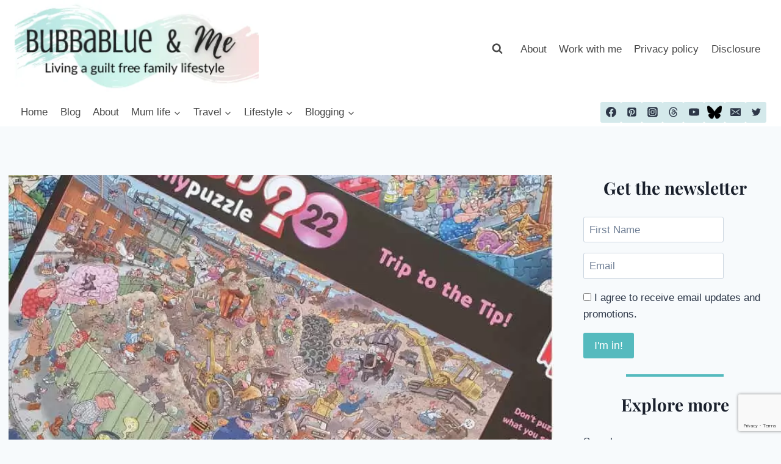

--- FILE ---
content_type: text/html; charset=UTF-8
request_url: https://bubbablueandme.com/wasgij-destiny-22-trip-to-the-tip-solution/
body_size: 37318
content:
<!doctype html><html lang="en-GB" class="no-js" itemtype="https://schema.org/Blog" itemscope><head><meta charset="UTF-8"><meta name="viewport" content="width=device-width, initial-scale=1, minimum-scale=1"><meta name='robots' content='index, follow, max-image-preview:large, max-snippet:-1, max-video-preview:-1' />  <script id="google_gtagjs-js-consent-mode-data-layer">window.dataLayer=window.dataLayer||[];function gtag(){dataLayer.push(arguments);}
gtag('consent','default',{"ad_personalization":"denied","ad_storage":"denied","ad_user_data":"denied","analytics_storage":"denied","functionality_storage":"denied","security_storage":"denied","personalization_storage":"denied","region":["AT","BE","BG","CH","CY","CZ","DE","DK","EE","ES","FI","FR","GB","GR","HR","HU","IE","IS","IT","LI","LT","LU","LV","MT","NL","NO","PL","PT","RO","SE","SI","SK"],"wait_for_update":500});window._googlesitekitConsentCategoryMap={"statistics":["analytics_storage"],"marketing":["ad_storage","ad_user_data","ad_personalization"],"functional":["functionality_storage","security_storage"],"preferences":["personalization_storage"]};window._googlesitekitConsents={"ad_personalization":"denied","ad_storage":"denied","ad_user_data":"denied","analytics_storage":"denied","functionality_storage":"denied","security_storage":"denied","personalization_storage":"denied","region":["AT","BE","BG","CH","CY","CZ","DE","DK","EE","ES","FI","FR","GB","GR","HR","HU","IE","IS","IT","LI","LT","LU","LV","MT","NL","NO","PL","PT","RO","SE","SI","SK"],"wait_for_update":500};</script> <link media="all" href="https://bubbablueandme.com/wp-content/cache/autoptimize/css/autoptimize_602e4c5a6111cfe0b07e0e9a6ae78844.css" rel="stylesheet"><title>Wasgij Destiny 22 Trip to the Tip solution</title><meta name="description" content="Find the solution to Wasgij Destiny 22 Trip to The Trip puzzle, and make it easier to complete. Video and images of the solution" /><link rel="canonical" href="https://bubbablueandme.com/wasgij-destiny-22-trip-to-the-tip-solution/" /><meta property="og:locale" content="en_GB" /><meta property="og:type" content="article" /><meta property="og:title" content="Wasgij Destiny 22 Trip to the Tip solution" /><meta property="og:description" content="Find the solution to Wasgij Destiny 22 Trip to The Trip puzzle, and make it easier to complete. Video and images of the solution" /><meta property="og:url" content="https://bubbablueandme.com/wasgij-destiny-22-trip-to-the-tip-solution/" /><meta property="og:site_name" content="Bubbablue and me" /><meta property="article:publisher" content="http://www.facebook.com/bubbablue.blog" /><meta property="article:author" content="http://www.facebook.com/bubbablue.blog" /><meta property="article:published_time" content="2021-04-05T18:00:00+00:00" /><meta property="article:modified_time" content="2024-03-20T21:06:15+00:00" /><meta property="og:image" content="https://bubbablueandme.com/wp-content/uploads/2021/04/Wasgij-destiny-22-Trip-to-the-tip-blog.jpg" /><meta property="og:image:width" content="800" /><meta property="og:image:height" content="1200" /><meta property="og:image:type" content="image/jpeg" /><meta name="author" content="Emma" /><meta name="twitter:card" content="summary_large_image" /><meta name="twitter:creator" content="@Etusty" /><meta name="twitter:site" content="@Etusty" /><meta name="twitter:label1" content="Written by" /><meta name="twitter:data1" content="Emma" /><meta name="twitter:label2" content="Estimated reading time" /><meta name="twitter:data2" content="2 minutes" /> <script type="application/ld+json" class="yoast-schema-graph">{"@context":"https://schema.org","@graph":[{"@type":"Article","@id":"https://bubbablueandme.com/wasgij-destiny-22-trip-to-the-tip-solution/#article","isPartOf":{"@id":"https://bubbablueandme.com/wasgij-destiny-22-trip-to-the-tip-solution/"},"author":{"name":"Emma","@id":"https://bubbablueandme.com/#/schema/person/aa188216fee2ba5a57eedecd4de5f543"},"headline":"Wasgij Destiny 22 Trip to the Tip solution","datePublished":"2021-04-05T18:00:00+00:00","dateModified":"2024-03-20T21:06:15+00:00","mainEntityOfPage":{"@id":"https://bubbablueandme.com/wasgij-destiny-22-trip-to-the-tip-solution/"},"wordCount":323,"commentCount":0,"publisher":{"@id":"https://bubbablueandme.com/#/schema/person/aa188216fee2ba5a57eedecd4de5f543"},"image":{"@id":"https://bubbablueandme.com/wasgij-destiny-22-trip-to-the-tip-solution/#primaryimage"},"thumbnailUrl":"https://i0.wp.com/bubbablueandme.com/wp-content/uploads/2021/04/Wasgij-destiny-22-Trip-to-the-tip-blog.jpg?fit=800%2C1200&ssl=1","keywords":["puzzle","review","wasgij"],"articleSection":["Reviews"],"inLanguage":"en-GB","potentialAction":[{"@type":"CommentAction","name":"Comment","target":["https://bubbablueandme.com/wasgij-destiny-22-trip-to-the-tip-solution/#respond"]}]},{"@type":"WebPage","@id":"https://bubbablueandme.com/wasgij-destiny-22-trip-to-the-tip-solution/","url":"https://bubbablueandme.com/wasgij-destiny-22-trip-to-the-tip-solution/","name":"Wasgij Destiny 22 Trip to the Tip solution","isPartOf":{"@id":"https://bubbablueandme.com/#website"},"primaryImageOfPage":{"@id":"https://bubbablueandme.com/wasgij-destiny-22-trip-to-the-tip-solution/#primaryimage"},"image":{"@id":"https://bubbablueandme.com/wasgij-destiny-22-trip-to-the-tip-solution/#primaryimage"},"thumbnailUrl":"https://i0.wp.com/bubbablueandme.com/wp-content/uploads/2021/04/Wasgij-destiny-22-Trip-to-the-tip-blog.jpg?fit=800%2C1200&ssl=1","datePublished":"2021-04-05T18:00:00+00:00","dateModified":"2024-03-20T21:06:15+00:00","description":"Find the solution to Wasgij Destiny 22 Trip to The Trip puzzle, and make it easier to complete. Video and images of the solution","breadcrumb":{"@id":"https://bubbablueandme.com/wasgij-destiny-22-trip-to-the-tip-solution/#breadcrumb"},"inLanguage":"en-GB","potentialAction":[{"@type":"ReadAction","target":["https://bubbablueandme.com/wasgij-destiny-22-trip-to-the-tip-solution/"]}]},{"@type":"ImageObject","inLanguage":"en-GB","@id":"https://bubbablueandme.com/wasgij-destiny-22-trip-to-the-tip-solution/#primaryimage","url":"https://i0.wp.com/bubbablueandme.com/wp-content/uploads/2021/04/Wasgij-destiny-22-Trip-to-the-tip-blog.jpg?fit=800%2C1200&ssl=1","contentUrl":"https://i0.wp.com/bubbablueandme.com/wp-content/uploads/2021/04/Wasgij-destiny-22-Trip-to-the-tip-blog.jpg?fit=800%2C1200&ssl=1","width":800,"height":1200,"caption":"Wasgij destiny 22 Trip to the tip blog"},{"@type":"BreadcrumbList","@id":"https://bubbablueandme.com/wasgij-destiny-22-trip-to-the-tip-solution/#breadcrumb","itemListElement":[{"@type":"ListItem","position":1,"name":"Home","item":"https://bubbablueandme.com/"},{"@type":"ListItem","position":2,"name":"Wasgij Destiny 22 Trip to the Tip solution"}]},{"@type":"WebSite","@id":"https://bubbablueandme.com/#website","url":"https://bubbablueandme.com/","name":"Bubbablue and me","description":"Living a guilt free family lifestyle","publisher":{"@id":"https://bubbablueandme.com/#/schema/person/aa188216fee2ba5a57eedecd4de5f543"},"potentialAction":[{"@type":"SearchAction","target":{"@type":"EntryPoint","urlTemplate":"https://bubbablueandme.com/?s={search_term_string}"},"query-input":{"@type":"PropertyValueSpecification","valueRequired":true,"valueName":"search_term_string"}}],"inLanguage":"en-GB"},{"@type":["Person","Organization"],"@id":"https://bubbablueandme.com/#/schema/person/aa188216fee2ba5a57eedecd4de5f543","name":"Emma","image":{"@type":"ImageObject","inLanguage":"en-GB","@id":"https://bubbablueandme.com/#/schema/person/image/","url":"https://i0.wp.com/bubbablueandme.com/wp-content/uploads/2020/12/cropped-cropped-header-bubbablueandme-500px-1.png?fit=405%2C162&ssl=1","contentUrl":"https://i0.wp.com/bubbablueandme.com/wp-content/uploads/2020/12/cropped-cropped-header-bubbablueandme-500px-1.png?fit=405%2C162&ssl=1","width":405,"height":162,"caption":"Emma"},"logo":{"@id":"https://bubbablueandme.com/#/schema/person/image/"},"description":"Mum of 1, farmer's wife and living a guilt free family lifestyle with a school child.","sameAs":["https://bubbablueandme.com","http://www.facebook.com/bubbablue.blog","https://instagram.com/bubbablueandme","https://pinterest.com/etustian","https://x.com/Etusty","https://youtube.com/emmatustian"],"url":"https://bubbablueandme.com/author/bubbablue/"}]}</script> <link rel='dns-prefetch' href='//scripts.mediavine.com' /><link rel='dns-prefetch' href='//www.googletagmanager.com' /><link rel='dns-prefetch' href='//stats.wp.com' /><link rel='dns-prefetch' href='//widgets.wp.com' /><link rel='dns-prefetch' href='//s0.wp.com' /><link rel='dns-prefetch' href='//0.gravatar.com' /><link rel='dns-prefetch' href='//1.gravatar.com' /><link rel='dns-prefetch' href='//2.gravatar.com' /><link rel='dns-prefetch' href='//pagead2.googlesyndication.com' /><link rel='preconnect' href='//i0.wp.com' /><link rel='preconnect' href='//c0.wp.com' /><link href='https://www.googletagmanager.com' rel='preconnect' /><link href='https://pagead2.googlesyndication.com' rel='preconnect' /><link href='https://www.goodreads.com' rel='preconnect' /><link href='https://images.gr-assets.com' rel='preconnect' /><link href='https://stats.wp.com' rel='preconnect' /><link href='https://fundingchoicesmessages.google.com' rel='preconnect' /><link href='https://www.google-analytics.com' rel='preconnect' /><link href='https://googleads.g.doubleclick.net' rel='preconnect' /><link href='https://pixel.wp.com' rel='preconnect' /><link href='https://faves.grow.me' rel='preconnect' /><link href='https://api.grow.me' rel='preconnect' /><link href='https://some.growplow.events' rel='preconnect' /><link href='https://tpc.googlesyndication.com' rel='preconnect' /><link href='https://fonts.gstatic.com' crossorigin='anonymous' rel='preconnect' /><link rel="alternate" type="application/rss+xml" title="Bubbablue and me &raquo; Feed" href="https://bubbablueandme.com/feed/" /><link rel="alternate" type="application/rss+xml" title="Bubbablue and me &raquo; Comments Feed" href="https://bubbablueandme.com/comments/feed/" /> <script>document.documentElement.classList.remove('no-js');</script> <link rel="alternate" title="oEmbed (JSON)" type="application/json+oembed" href="https://bubbablueandme.com/wp-json/oembed/1.0/embed?url=https%3A%2F%2Fbubbablueandme.com%2Fwasgij-destiny-22-trip-to-the-tip-solution%2F" /><link rel="alternate" title="oEmbed (XML)" type="text/xml+oembed" href="https://bubbablueandme.com/wp-json/oembed/1.0/embed?url=https%3A%2F%2Fbubbablueandme.com%2Fwasgij-destiny-22-trip-to-the-tip-solution%2F&#038;format=xml" /> <script>(()=>{"use strict";const e=[400,500,600,700,800,900],t=e=>`wprm-min-${e}`,n=e=>`wprm-max-${e}`,s=new Set,o="ResizeObserver"in window,r=o?new ResizeObserver((e=>{for(const t of e)c(t.target)})):null,i=.5/(window.devicePixelRatio||1);function c(s){const o=s.getBoundingClientRect().width||0;for(let r=0;r<e.length;r++){const c=e[r],a=o<=c+i;o>c+i?s.classList.add(t(c)):s.classList.remove(t(c)),a?s.classList.add(n(c)):s.classList.remove(n(c))}}function a(e){s.has(e)||(s.add(e),r&&r.observe(e),c(e))}!function(e=document){e.querySelectorAll(".wprm-recipe").forEach(a)}();if(new MutationObserver((e=>{for(const t of e)for(const e of t.addedNodes)e instanceof Element&&(e.matches?.(".wprm-recipe")&&a(e),e.querySelectorAll?.(".wprm-recipe").forEach(a))})).observe(document.documentElement,{childList:!0,subtree:!0}),!o){let e=0;addEventListener("resize",(()=>{e&&cancelAnimationFrame(e),e=requestAnimationFrame((()=>s.forEach(c)))}),{passive:!0})}})();</script><style id='wp-img-auto-sizes-contain-inline-css'>img:is([sizes=auto i],[sizes^="auto," i]){contain-intrinsic-size:3000px 1500px}</style><style id='wp-block-library-inline-css'>:root{--wp-block-synced-color:#7a00df;--wp-block-synced-color--rgb:122,0,223;--wp-bound-block-color:var(--wp-block-synced-color);--wp-editor-canvas-background:#ddd;--wp-admin-theme-color:#007cba;--wp-admin-theme-color--rgb:0,124,186;--wp-admin-theme-color-darker-10:#006ba1;--wp-admin-theme-color-darker-10--rgb:0,107,160.5;--wp-admin-theme-color-darker-20:#005a87;--wp-admin-theme-color-darker-20--rgb:0,90,135;--wp-admin-border-width-focus:2px}@media (min-resolution:192dpi){:root{--wp-admin-border-width-focus:1.5px}}.wp-element-button{cursor:pointer}:root .has-very-light-gray-background-color{background-color:#eee}:root .has-very-dark-gray-background-color{background-color:#313131}:root .has-very-light-gray-color{color:#eee}:root .has-very-dark-gray-color{color:#313131}:root .has-vivid-green-cyan-to-vivid-cyan-blue-gradient-background{background:linear-gradient(135deg,#00d084,#0693e3)}:root .has-purple-crush-gradient-background{background:linear-gradient(135deg,#34e2e4,#4721fb 50%,#ab1dfe)}:root .has-hazy-dawn-gradient-background{background:linear-gradient(135deg,#faaca8,#dad0ec)}:root .has-subdued-olive-gradient-background{background:linear-gradient(135deg,#fafae1,#67a671)}:root .has-atomic-cream-gradient-background{background:linear-gradient(135deg,#fdd79a,#004a59)}:root .has-nightshade-gradient-background{background:linear-gradient(135deg,#330968,#31cdcf)}:root .has-midnight-gradient-background{background:linear-gradient(135deg,#020381,#2874fc)}:root{--wp--preset--font-size--normal:16px;--wp--preset--font-size--huge:42px}.has-regular-font-size{font-size:1em}.has-larger-font-size{font-size:2.625em}.has-normal-font-size{font-size:var(--wp--preset--font-size--normal)}.has-huge-font-size{font-size:var(--wp--preset--font-size--huge)}.has-text-align-center{text-align:center}.has-text-align-left{text-align:left}.has-text-align-right{text-align:right}.has-fit-text{white-space:nowrap!important}#end-resizable-editor-section{display:none}.aligncenter{clear:both}.items-justified-left{justify-content:flex-start}.items-justified-center{justify-content:center}.items-justified-right{justify-content:flex-end}.items-justified-space-between{justify-content:space-between}.screen-reader-text{border:0;clip-path:inset(50%);height:1px;margin:-1px;overflow:hidden;padding:0;position:absolute;width:1px;word-wrap:normal!important}.screen-reader-text:focus{background-color:#ddd;clip-path:none;color:#444;display:block;font-size:1em;height:auto;left:5px;line-height:normal;padding:15px 23px 14px;text-decoration:none;top:5px;width:auto;z-index:100000}html :where(.has-border-color){border-style:solid}html :where([style*=border-top-color]){border-top-style:solid}html :where([style*=border-right-color]){border-right-style:solid}html :where([style*=border-bottom-color]){border-bottom-style:solid}html :where([style*=border-left-color]){border-left-style:solid}html :where([style*=border-width]){border-style:solid}html :where([style*=border-top-width]){border-top-style:solid}html :where([style*=border-right-width]){border-right-style:solid}html :where([style*=border-bottom-width]){border-bottom-style:solid}html :where([style*=border-left-width]){border-left-style:solid}html :where(img[class*=wp-image-]){height:auto;max-width:100%}:where(figure){margin:0 0 1em}html :where(.is-position-sticky){--wp-admin--admin-bar--position-offset:var(--wp-admin--admin-bar--height,0px)}@media screen and (max-width:600px){html :where(.is-position-sticky){--wp-admin--admin-bar--position-offset:0px}}</style><style id='wp-block-categories-inline-css'>.wp-block-categories{box-sizing:border-box}.wp-block-categories.alignleft{margin-right:2em}.wp-block-categories.alignright{margin-left:2em}.wp-block-categories.wp-block-categories-dropdown.aligncenter{text-align:center}.wp-block-categories .wp-block-categories__label{display:block;width:100%}</style><style id='wp-block-heading-inline-css'>h1:where(.wp-block-heading).has-background,h2:where(.wp-block-heading).has-background,h3:where(.wp-block-heading).has-background,h4:where(.wp-block-heading).has-background,h5:where(.wp-block-heading).has-background,h6:where(.wp-block-heading).has-background{padding:1.25em 2.375em}h1.has-text-align-left[style*=writing-mode]:where([style*=vertical-lr]),h1.has-text-align-right[style*=writing-mode]:where([style*=vertical-rl]),h2.has-text-align-left[style*=writing-mode]:where([style*=vertical-lr]),h2.has-text-align-right[style*=writing-mode]:where([style*=vertical-rl]),h3.has-text-align-left[style*=writing-mode]:where([style*=vertical-lr]),h3.has-text-align-right[style*=writing-mode]:where([style*=vertical-rl]),h4.has-text-align-left[style*=writing-mode]:where([style*=vertical-lr]),h4.has-text-align-right[style*=writing-mode]:where([style*=vertical-rl]),h5.has-text-align-left[style*=writing-mode]:where([style*=vertical-lr]),h5.has-text-align-right[style*=writing-mode]:where([style*=vertical-rl]),h6.has-text-align-left[style*=writing-mode]:where([style*=vertical-lr]),h6.has-text-align-right[style*=writing-mode]:where([style*=vertical-rl]){rotate:180deg}</style><style id='wp-block-image-inline-css'>.wp-block-image>a,.wp-block-image>figure>a{display:inline-block}.wp-block-image img{box-sizing:border-box;height:auto;max-width:100%;vertical-align:bottom}@media not (prefers-reduced-motion){.wp-block-image img.hide{visibility:hidden}.wp-block-image img.show{animation:show-content-image .4s}}.wp-block-image[style*=border-radius] img,.wp-block-image[style*=border-radius]>a{border-radius:inherit}.wp-block-image.has-custom-border img{box-sizing:border-box}.wp-block-image.aligncenter{text-align:center}.wp-block-image.alignfull>a,.wp-block-image.alignwide>a{width:100%}.wp-block-image.alignfull img,.wp-block-image.alignwide img{height:auto;width:100%}.wp-block-image .aligncenter,.wp-block-image .alignleft,.wp-block-image .alignright,.wp-block-image.aligncenter,.wp-block-image.alignleft,.wp-block-image.alignright{display:table}.wp-block-image .aligncenter>figcaption,.wp-block-image .alignleft>figcaption,.wp-block-image .alignright>figcaption,.wp-block-image.aligncenter>figcaption,.wp-block-image.alignleft>figcaption,.wp-block-image.alignright>figcaption{caption-side:bottom;display:table-caption}.wp-block-image .alignleft{float:left;margin:.5em 1em .5em 0}.wp-block-image .alignright{float:right;margin:.5em 0 .5em 1em}.wp-block-image .aligncenter{margin-left:auto;margin-right:auto}.wp-block-image :where(figcaption){margin-bottom:1em;margin-top:.5em}.wp-block-image.is-style-circle-mask img{border-radius:9999px}@supports ((-webkit-mask-image:none) or (mask-image:none)) or (-webkit-mask-image:none){.wp-block-image.is-style-circle-mask img{border-radius:0;-webkit-mask-image:url('data:image/svg+xml;utf8,<svg viewBox="0 0 100 100" xmlns="http://www.w3.org/2000/svg"><circle cx="50" cy="50" r="50"/></svg>');mask-image:url('data:image/svg+xml;utf8,<svg viewBox="0 0 100 100" xmlns="http://www.w3.org/2000/svg"><circle cx="50" cy="50" r="50"/></svg>');mask-mode:alpha;-webkit-mask-position:center;mask-position:center;-webkit-mask-repeat:no-repeat;mask-repeat:no-repeat;-webkit-mask-size:contain;mask-size:contain}}:root :where(.wp-block-image.is-style-rounded img,.wp-block-image .is-style-rounded img){border-radius:9999px}.wp-block-image figure{margin:0}.wp-lightbox-container{display:flex;flex-direction:column;position:relative}.wp-lightbox-container img{cursor:zoom-in}.wp-lightbox-container img:hover+button{opacity:1}.wp-lightbox-container button{align-items:center;backdrop-filter:blur(16px) saturate(180%);background-color:#5a5a5a40;border:none;border-radius:4px;cursor:zoom-in;display:flex;height:20px;justify-content:center;opacity:0;padding:0;position:absolute;right:16px;text-align:center;top:16px;width:20px;z-index:100}@media not (prefers-reduced-motion){.wp-lightbox-container button{transition:opacity .2s ease}}.wp-lightbox-container button:focus-visible{outline:3px auto #5a5a5a40;outline:3px auto -webkit-focus-ring-color;outline-offset:3px}.wp-lightbox-container button:hover{cursor:pointer;opacity:1}.wp-lightbox-container button:focus{opacity:1}.wp-lightbox-container button:focus,.wp-lightbox-container button:hover,.wp-lightbox-container button:not(:hover):not(:active):not(.has-background){background-color:#5a5a5a40;border:none}.wp-lightbox-overlay{box-sizing:border-box;cursor:zoom-out;height:100vh;left:0;overflow:hidden;position:fixed;top:0;visibility:hidden;width:100%;z-index:100000}.wp-lightbox-overlay .close-button{align-items:center;cursor:pointer;display:flex;justify-content:center;min-height:40px;min-width:40px;padding:0;position:absolute;right:calc(env(safe-area-inset-right) + 16px);top:calc(env(safe-area-inset-top) + 16px);z-index:5000000}.wp-lightbox-overlay .close-button:focus,.wp-lightbox-overlay .close-button:hover,.wp-lightbox-overlay .close-button:not(:hover):not(:active):not(.has-background){background:0 0;border:none}.wp-lightbox-overlay .lightbox-image-container{height:var(--wp--lightbox-container-height);left:50%;overflow:hidden;position:absolute;top:50%;transform:translate(-50%,-50%);transform-origin:top left;width:var(--wp--lightbox-container-width);z-index:9999999999}.wp-lightbox-overlay .wp-block-image{align-items:center;box-sizing:border-box;display:flex;height:100%;justify-content:center;margin:0;position:relative;transform-origin:0 0;width:100%;z-index:3000000}.wp-lightbox-overlay .wp-block-image img{height:var(--wp--lightbox-image-height);min-height:var(--wp--lightbox-image-height);min-width:var(--wp--lightbox-image-width);width:var(--wp--lightbox-image-width)}.wp-lightbox-overlay .wp-block-image figcaption{display:none}.wp-lightbox-overlay button{background:0 0;border:none}.wp-lightbox-overlay .scrim{background-color:#fff;height:100%;opacity:.9;position:absolute;width:100%;z-index:2000000}.wp-lightbox-overlay.active{visibility:visible}@media not (prefers-reduced-motion){.wp-lightbox-overlay.active{animation:turn-on-visibility .25s both}.wp-lightbox-overlay.active img{animation:turn-on-visibility .35s both}.wp-lightbox-overlay.show-closing-animation:not(.active){animation:turn-off-visibility .35s both}.wp-lightbox-overlay.show-closing-animation:not(.active) img{animation:turn-off-visibility .25s both}.wp-lightbox-overlay.zoom.active{animation:none;opacity:1;visibility:visible}.wp-lightbox-overlay.zoom.active .lightbox-image-container{animation:lightbox-zoom-in .4s}.wp-lightbox-overlay.zoom.active .lightbox-image-container img{animation:none}.wp-lightbox-overlay.zoom.active .scrim{animation:turn-on-visibility .4s forwards}.wp-lightbox-overlay.zoom.show-closing-animation:not(.active){animation:none}.wp-lightbox-overlay.zoom.show-closing-animation:not(.active) .lightbox-image-container{animation:lightbox-zoom-out .4s}.wp-lightbox-overlay.zoom.show-closing-animation:not(.active) .lightbox-image-container img{animation:none}.wp-lightbox-overlay.zoom.show-closing-animation:not(.active) .scrim{animation:turn-off-visibility .4s forwards}}@keyframes show-content-image{0%{visibility:hidden}99%{visibility:hidden}to{visibility:visible}}@keyframes turn-on-visibility{0%{opacity:0}to{opacity:1}}@keyframes turn-off-visibility{0%{opacity:1;visibility:visible}99%{opacity:0;visibility:visible}to{opacity:0;visibility:hidden}}@keyframes lightbox-zoom-in{0%{transform:translate(calc((-100vw + var(--wp--lightbox-scrollbar-width))/2 + var(--wp--lightbox-initial-left-position)),calc(-50vh + var(--wp--lightbox-initial-top-position))) scale(var(--wp--lightbox-scale))}to{transform:translate(-50%,-50%) scale(1)}}@keyframes lightbox-zoom-out{0%{transform:translate(-50%,-50%) scale(1);visibility:visible}99%{visibility:visible}to{transform:translate(calc((-100vw + var(--wp--lightbox-scrollbar-width))/2 + var(--wp--lightbox-initial-left-position)),calc(-50vh + var(--wp--lightbox-initial-top-position))) scale(var(--wp--lightbox-scale));visibility:hidden}}</style><style id='wp-block-search-inline-css'>.wp-block-search__button{margin-left:10px;word-break:normal}.wp-block-search__button.has-icon{line-height:0}.wp-block-search__button svg{height:1.25em;min-height:24px;min-width:24px;width:1.25em;fill:currentColor;vertical-align:text-bottom}:where(.wp-block-search__button){border:1px solid #ccc;padding:6px 10px}.wp-block-search__inside-wrapper{display:flex;flex:auto;flex-wrap:nowrap;max-width:100%}.wp-block-search__label{width:100%}.wp-block-search.wp-block-search__button-only .wp-block-search__button{box-sizing:border-box;display:flex;flex-shrink:0;justify-content:center;margin-left:0;max-width:100%}.wp-block-search.wp-block-search__button-only .wp-block-search__inside-wrapper{min-width:0!important;transition-property:width}.wp-block-search.wp-block-search__button-only .wp-block-search__input{flex-basis:100%;transition-duration:.3s}.wp-block-search.wp-block-search__button-only.wp-block-search__searchfield-hidden,.wp-block-search.wp-block-search__button-only.wp-block-search__searchfield-hidden .wp-block-search__inside-wrapper{overflow:hidden}.wp-block-search.wp-block-search__button-only.wp-block-search__searchfield-hidden .wp-block-search__input{border-left-width:0!important;border-right-width:0!important;flex-basis:0;flex-grow:0;margin:0;min-width:0!important;padding-left:0!important;padding-right:0!important;width:0!important}:where(.wp-block-search__input){appearance:none;border:1px solid #949494;flex-grow:1;font-family:inherit;font-size:inherit;font-style:inherit;font-weight:inherit;letter-spacing:inherit;line-height:inherit;margin-left:0;margin-right:0;min-width:3rem;padding:8px;text-decoration:unset!important;text-transform:inherit}:where(.wp-block-search__button-inside .wp-block-search__inside-wrapper){background-color:#fff;border:1px solid #949494;box-sizing:border-box;padding:4px}:where(.wp-block-search__button-inside .wp-block-search__inside-wrapper) .wp-block-search__input{border:none;border-radius:0;padding:0 4px}:where(.wp-block-search__button-inside .wp-block-search__inside-wrapper) .wp-block-search__input:focus{outline:none}:where(.wp-block-search__button-inside .wp-block-search__inside-wrapper) :where(.wp-block-search__button){padding:4px 8px}.wp-block-search.aligncenter .wp-block-search__inside-wrapper{margin:auto}.wp-block[data-align=right] .wp-block-search.wp-block-search__button-only .wp-block-search__inside-wrapper{float:right}</style><style id='wp-block-embed-inline-css'>.wp-block-embed.alignleft,.wp-block-embed.alignright,.wp-block[data-align=left]>[data-type="core/embed"],.wp-block[data-align=right]>[data-type="core/embed"]{max-width:360px;width:100%}.wp-block-embed.alignleft .wp-block-embed__wrapper,.wp-block-embed.alignright .wp-block-embed__wrapper,.wp-block[data-align=left]>[data-type="core/embed"] .wp-block-embed__wrapper,.wp-block[data-align=right]>[data-type="core/embed"] .wp-block-embed__wrapper{min-width:280px}.wp-block-cover .wp-block-embed{min-height:240px;min-width:320px}.wp-block-embed{overflow-wrap:break-word}.wp-block-embed :where(figcaption){margin-bottom:1em;margin-top:.5em}.wp-block-embed iframe{max-width:100%}.wp-block-embed__wrapper{position:relative}.wp-embed-responsive .wp-has-aspect-ratio .wp-block-embed__wrapper:before{content:"";display:block;padding-top:50%}.wp-embed-responsive .wp-has-aspect-ratio iframe{bottom:0;height:100%;left:0;position:absolute;right:0;top:0;width:100%}.wp-embed-responsive .wp-embed-aspect-21-9 .wp-block-embed__wrapper:before{padding-top:42.85%}.wp-embed-responsive .wp-embed-aspect-18-9 .wp-block-embed__wrapper:before{padding-top:50%}.wp-embed-responsive .wp-embed-aspect-16-9 .wp-block-embed__wrapper:before{padding-top:56.25%}.wp-embed-responsive .wp-embed-aspect-4-3 .wp-block-embed__wrapper:before{padding-top:75%}.wp-embed-responsive .wp-embed-aspect-1-1 .wp-block-embed__wrapper:before{padding-top:100%}.wp-embed-responsive .wp-embed-aspect-9-16 .wp-block-embed__wrapper:before{padding-top:177.77%}.wp-embed-responsive .wp-embed-aspect-1-2 .wp-block-embed__wrapper:before{padding-top:200%}</style><style id='wp-block-paragraph-inline-css'>.is-small-text{font-size:.875em}.is-regular-text{font-size:1em}.is-large-text{font-size:2.25em}.is-larger-text{font-size:3em}.has-drop-cap:not(:focus):first-letter {float:left;font-size:8.4em;font-style:normal;font-weight:100;line-height:.68;margin:.05em .1em 0 0;text-transform:uppercase}body.rtl .has-drop-cap:not(:focus):first-letter {float:none;margin-left:.1em}p.has-drop-cap.has-background{overflow:hidden}:root :where(p.has-background){padding:1.25em 2.375em}:where(p.has-text-color:not(.has-link-color)) a{color:inherit}p.has-text-align-left[style*="writing-mode:vertical-lr"],p.has-text-align-right[style*="writing-mode:vertical-rl"]{rotate:180deg}</style><style id='wp-block-separator-inline-css'>@charset "UTF-8";.wp-block-separator{border:none;border-top:2px solid}:root :where(.wp-block-separator.is-style-dots){height:auto;line-height:1;text-align:center}:root :where(.wp-block-separator.is-style-dots):before{color:currentColor;content:"···";font-family:serif;font-size:1.5em;letter-spacing:2em;padding-left:2em}.wp-block-separator.is-style-dots{background:none!important;border:none!important}</style><style id='global-styles-inline-css'>:root{--wp--preset--aspect-ratio--square:1;--wp--preset--aspect-ratio--4-3:4/3;--wp--preset--aspect-ratio--3-4:3/4;--wp--preset--aspect-ratio--3-2:3/2;--wp--preset--aspect-ratio--2-3:2/3;--wp--preset--aspect-ratio--16-9:16/9;--wp--preset--aspect-ratio--9-16:9/16;--wp--preset--color--black:#000;--wp--preset--color--cyan-bluish-gray:#abb8c3;--wp--preset--color--white:#fff;--wp--preset--color--pale-pink:#f78da7;--wp--preset--color--vivid-red:#cf2e2e;--wp--preset--color--luminous-vivid-orange:#ff6900;--wp--preset--color--luminous-vivid-amber:#fcb900;--wp--preset--color--light-green-cyan:#7bdcb5;--wp--preset--color--vivid-green-cyan:#00d084;--wp--preset--color--pale-cyan-blue:#8ed1fc;--wp--preset--color--vivid-cyan-blue:#0693e3;--wp--preset--color--vivid-purple:#9b51e0;--wp--preset--color--theme-palette-1:var(--global-palette1);--wp--preset--color--theme-palette-2:var(--global-palette2);--wp--preset--color--theme-palette-3:var(--global-palette3);--wp--preset--color--theme-palette-4:var(--global-palette4);--wp--preset--color--theme-palette-5:var(--global-palette5);--wp--preset--color--theme-palette-6:var(--global-palette6);--wp--preset--color--theme-palette-7:var(--global-palette7);--wp--preset--color--theme-palette-8:var(--global-palette8);--wp--preset--color--theme-palette-9:var(--global-palette9);--wp--preset--color--theme-palette-10:var(--global-palette10);--wp--preset--color--theme-palette-11:var(--global-palette11);--wp--preset--color--theme-palette-12:var(--global-palette12);--wp--preset--color--theme-palette-13:var(--global-palette13);--wp--preset--color--theme-palette-14:var(--global-palette14);--wp--preset--color--theme-palette-15:var(--global-palette15);--wp--preset--gradient--vivid-cyan-blue-to-vivid-purple:linear-gradient(135deg,#0693e3 0%,#9b51e0 100%);--wp--preset--gradient--light-green-cyan-to-vivid-green-cyan:linear-gradient(135deg,#7adcb4 0%,#00d082 100%);--wp--preset--gradient--luminous-vivid-amber-to-luminous-vivid-orange:linear-gradient(135deg,#fcb900 0%,#ff6900 100%);--wp--preset--gradient--luminous-vivid-orange-to-vivid-red:linear-gradient(135deg,#ff6900 0%,#cf2e2e 100%);--wp--preset--gradient--very-light-gray-to-cyan-bluish-gray:linear-gradient(135deg,#eee 0%,#a9b8c3 100%);--wp--preset--gradient--cool-to-warm-spectrum:linear-gradient(135deg,#4aeadc 0%,#9778d1 20%,#cf2aba 40%,#ee2c82 60%,#fb6962 80%,#fef84c 100%);--wp--preset--gradient--blush-light-purple:linear-gradient(135deg,#ffceec 0%,#9896f0 100%);--wp--preset--gradient--blush-bordeaux:linear-gradient(135deg,#fecda5 0%,#fe2d2d 50%,#6b003e 100%);--wp--preset--gradient--luminous-dusk:linear-gradient(135deg,#ffcb70 0%,#c751c0 50%,#4158d0 100%);--wp--preset--gradient--pale-ocean:linear-gradient(135deg,#fff5cb 0%,#b6e3d4 50%,#33a7b5 100%);--wp--preset--gradient--electric-grass:linear-gradient(135deg,#caf880 0%,#71ce7e 100%);--wp--preset--gradient--midnight:linear-gradient(135deg,#020381 0%,#2874fc 100%);--wp--preset--font-size--small:var(--global-font-size-small);--wp--preset--font-size--medium:var(--global-font-size-medium);--wp--preset--font-size--large:var(--global-font-size-large);--wp--preset--font-size--x-large:42px;--wp--preset--font-size--larger:var(--global-font-size-larger);--wp--preset--font-size--xxlarge:var(--global-font-size-xxlarge);--wp--preset--spacing--20:.44rem;--wp--preset--spacing--30:.67rem;--wp--preset--spacing--40:1rem;--wp--preset--spacing--50:1.5rem;--wp--preset--spacing--60:2.25rem;--wp--preset--spacing--70:3.38rem;--wp--preset--spacing--80:5.06rem;--wp--preset--shadow--natural:6px 6px 9px rgba(0,0,0,.2);--wp--preset--shadow--deep:12px 12px 50px rgba(0,0,0,.4);--wp--preset--shadow--sharp:6px 6px 0px rgba(0,0,0,.2);--wp--preset--shadow--outlined:6px 6px 0px -3px #fff,6px 6px #000;--wp--preset--shadow--crisp:6px 6px 0px #000}:root{--wp--style--global--content-size:var(--global-calc-content-width);--wp--style--global--wide-size:var(--global-calc-wide-content-width)}:where(body){margin:0}.wp-site-blocks>.alignleft{float:left;margin-right:2em}.wp-site-blocks>.alignright{float:right;margin-left:2em}.wp-site-blocks>.aligncenter{justify-content:center;margin-left:auto;margin-right:auto}:where(.is-layout-flex){gap:.5em}:where(.is-layout-grid){gap:.5em}.is-layout-flow>.alignleft{float:left;margin-inline-start:0;margin-inline-end:2em}.is-layout-flow>.alignright{float:right;margin-inline-start:2em;margin-inline-end:0}.is-layout-flow>.aligncenter{margin-left:auto !important;margin-right:auto !important}.is-layout-constrained>.alignleft{float:left;margin-inline-start:0;margin-inline-end:2em}.is-layout-constrained>.alignright{float:right;margin-inline-start:2em;margin-inline-end:0}.is-layout-constrained>.aligncenter{margin-left:auto !important;margin-right:auto !important}.is-layout-constrained>:where(:not(.alignleft):not(.alignright):not(.alignfull)){max-width:var(--wp--style--global--content-size);margin-left:auto !important;margin-right:auto !important}.is-layout-constrained>.alignwide{max-width:var(--wp--style--global--wide-size)}body .is-layout-flex{display:flex}.is-layout-flex{flex-wrap:wrap;align-items:center}.is-layout-flex>:is(*,div){margin:0}body .is-layout-grid{display:grid}.is-layout-grid>:is(*,div){margin:0}body{padding-top:0;padding-right:0;padding-bottom:0;padding-left:0}a:where(:not(.wp-element-button)){text-decoration:underline}:root :where(.wp-element-button,.wp-block-button__link){font-style:inherit;font-weight:inherit;letter-spacing:inherit;text-transform:inherit}.has-black-color{color:var(--wp--preset--color--black) !important}.has-cyan-bluish-gray-color{color:var(--wp--preset--color--cyan-bluish-gray) !important}.has-white-color{color:var(--wp--preset--color--white) !important}.has-pale-pink-color{color:var(--wp--preset--color--pale-pink) !important}.has-vivid-red-color{color:var(--wp--preset--color--vivid-red) !important}.has-luminous-vivid-orange-color{color:var(--wp--preset--color--luminous-vivid-orange) !important}.has-luminous-vivid-amber-color{color:var(--wp--preset--color--luminous-vivid-amber) !important}.has-light-green-cyan-color{color:var(--wp--preset--color--light-green-cyan) !important}.has-vivid-green-cyan-color{color:var(--wp--preset--color--vivid-green-cyan) !important}.has-pale-cyan-blue-color{color:var(--wp--preset--color--pale-cyan-blue) !important}.has-vivid-cyan-blue-color{color:var(--wp--preset--color--vivid-cyan-blue) !important}.has-vivid-purple-color{color:var(--wp--preset--color--vivid-purple) !important}.has-theme-palette-1-color{color:var(--wp--preset--color--theme-palette-1) !important}.has-theme-palette-2-color{color:var(--wp--preset--color--theme-palette-2) !important}.has-theme-palette-3-color{color:var(--wp--preset--color--theme-palette-3) !important}.has-theme-palette-4-color{color:var(--wp--preset--color--theme-palette-4) !important}.has-theme-palette-5-color{color:var(--wp--preset--color--theme-palette-5) !important}.has-theme-palette-6-color{color:var(--wp--preset--color--theme-palette-6) !important}.has-theme-palette-7-color{color:var(--wp--preset--color--theme-palette-7) !important}.has-theme-palette-8-color{color:var(--wp--preset--color--theme-palette-8) !important}.has-theme-palette-9-color{color:var(--wp--preset--color--theme-palette-9) !important}.has-theme-palette-10-color{color:var(--wp--preset--color--theme-palette-10) !important}.has-theme-palette-11-color{color:var(--wp--preset--color--theme-palette-11) !important}.has-theme-palette-12-color{color:var(--wp--preset--color--theme-palette-12) !important}.has-theme-palette-13-color{color:var(--wp--preset--color--theme-palette-13) !important}.has-theme-palette-14-color{color:var(--wp--preset--color--theme-palette-14) !important}.has-theme-palette-15-color{color:var(--wp--preset--color--theme-palette-15) !important}.has-black-background-color{background-color:var(--wp--preset--color--black) !important}.has-cyan-bluish-gray-background-color{background-color:var(--wp--preset--color--cyan-bluish-gray) !important}.has-white-background-color{background-color:var(--wp--preset--color--white) !important}.has-pale-pink-background-color{background-color:var(--wp--preset--color--pale-pink) !important}.has-vivid-red-background-color{background-color:var(--wp--preset--color--vivid-red) !important}.has-luminous-vivid-orange-background-color{background-color:var(--wp--preset--color--luminous-vivid-orange) !important}.has-luminous-vivid-amber-background-color{background-color:var(--wp--preset--color--luminous-vivid-amber) !important}.has-light-green-cyan-background-color{background-color:var(--wp--preset--color--light-green-cyan) !important}.has-vivid-green-cyan-background-color{background-color:var(--wp--preset--color--vivid-green-cyan) !important}.has-pale-cyan-blue-background-color{background-color:var(--wp--preset--color--pale-cyan-blue) !important}.has-vivid-cyan-blue-background-color{background-color:var(--wp--preset--color--vivid-cyan-blue) !important}.has-vivid-purple-background-color{background-color:var(--wp--preset--color--vivid-purple) !important}.has-theme-palette-1-background-color{background-color:var(--wp--preset--color--theme-palette-1) !important}.has-theme-palette-2-background-color{background-color:var(--wp--preset--color--theme-palette-2) !important}.has-theme-palette-3-background-color{background-color:var(--wp--preset--color--theme-palette-3) !important}.has-theme-palette-4-background-color{background-color:var(--wp--preset--color--theme-palette-4) !important}.has-theme-palette-5-background-color{background-color:var(--wp--preset--color--theme-palette-5) !important}.has-theme-palette-6-background-color{background-color:var(--wp--preset--color--theme-palette-6) !important}.has-theme-palette-7-background-color{background-color:var(--wp--preset--color--theme-palette-7) !important}.has-theme-palette-8-background-color{background-color:var(--wp--preset--color--theme-palette-8) !important}.has-theme-palette-9-background-color{background-color:var(--wp--preset--color--theme-palette-9) !important}.has-theme-palette-10-background-color{background-color:var(--wp--preset--color--theme-palette-10) !important}.has-theme-palette-11-background-color{background-color:var(--wp--preset--color--theme-palette-11) !important}.has-theme-palette-12-background-color{background-color:var(--wp--preset--color--theme-palette-12) !important}.has-theme-palette-13-background-color{background-color:var(--wp--preset--color--theme-palette-13) !important}.has-theme-palette-14-background-color{background-color:var(--wp--preset--color--theme-palette-14) !important}.has-theme-palette-15-background-color{background-color:var(--wp--preset--color--theme-palette-15) !important}.has-black-border-color{border-color:var(--wp--preset--color--black) !important}.has-cyan-bluish-gray-border-color{border-color:var(--wp--preset--color--cyan-bluish-gray) !important}.has-white-border-color{border-color:var(--wp--preset--color--white) !important}.has-pale-pink-border-color{border-color:var(--wp--preset--color--pale-pink) !important}.has-vivid-red-border-color{border-color:var(--wp--preset--color--vivid-red) !important}.has-luminous-vivid-orange-border-color{border-color:var(--wp--preset--color--luminous-vivid-orange) !important}.has-luminous-vivid-amber-border-color{border-color:var(--wp--preset--color--luminous-vivid-amber) !important}.has-light-green-cyan-border-color{border-color:var(--wp--preset--color--light-green-cyan) !important}.has-vivid-green-cyan-border-color{border-color:var(--wp--preset--color--vivid-green-cyan) !important}.has-pale-cyan-blue-border-color{border-color:var(--wp--preset--color--pale-cyan-blue) !important}.has-vivid-cyan-blue-border-color{border-color:var(--wp--preset--color--vivid-cyan-blue) !important}.has-vivid-purple-border-color{border-color:var(--wp--preset--color--vivid-purple) !important}.has-theme-palette-1-border-color{border-color:var(--wp--preset--color--theme-palette-1) !important}.has-theme-palette-2-border-color{border-color:var(--wp--preset--color--theme-palette-2) !important}.has-theme-palette-3-border-color{border-color:var(--wp--preset--color--theme-palette-3) !important}.has-theme-palette-4-border-color{border-color:var(--wp--preset--color--theme-palette-4) !important}.has-theme-palette-5-border-color{border-color:var(--wp--preset--color--theme-palette-5) !important}.has-theme-palette-6-border-color{border-color:var(--wp--preset--color--theme-palette-6) !important}.has-theme-palette-7-border-color{border-color:var(--wp--preset--color--theme-palette-7) !important}.has-theme-palette-8-border-color{border-color:var(--wp--preset--color--theme-palette-8) !important}.has-theme-palette-9-border-color{border-color:var(--wp--preset--color--theme-palette-9) !important}.has-theme-palette-10-border-color{border-color:var(--wp--preset--color--theme-palette-10) !important}.has-theme-palette-11-border-color{border-color:var(--wp--preset--color--theme-palette-11) !important}.has-theme-palette-12-border-color{border-color:var(--wp--preset--color--theme-palette-12) !important}.has-theme-palette-13-border-color{border-color:var(--wp--preset--color--theme-palette-13) !important}.has-theme-palette-14-border-color{border-color:var(--wp--preset--color--theme-palette-14) !important}.has-theme-palette-15-border-color{border-color:var(--wp--preset--color--theme-palette-15) !important}.has-vivid-cyan-blue-to-vivid-purple-gradient-background{background:var(--wp--preset--gradient--vivid-cyan-blue-to-vivid-purple) !important}.has-light-green-cyan-to-vivid-green-cyan-gradient-background{background:var(--wp--preset--gradient--light-green-cyan-to-vivid-green-cyan) !important}.has-luminous-vivid-amber-to-luminous-vivid-orange-gradient-background{background:var(--wp--preset--gradient--luminous-vivid-amber-to-luminous-vivid-orange) !important}.has-luminous-vivid-orange-to-vivid-red-gradient-background{background:var(--wp--preset--gradient--luminous-vivid-orange-to-vivid-red) !important}.has-very-light-gray-to-cyan-bluish-gray-gradient-background{background:var(--wp--preset--gradient--very-light-gray-to-cyan-bluish-gray) !important}.has-cool-to-warm-spectrum-gradient-background{background:var(--wp--preset--gradient--cool-to-warm-spectrum) !important}.has-blush-light-purple-gradient-background{background:var(--wp--preset--gradient--blush-light-purple) !important}.has-blush-bordeaux-gradient-background{background:var(--wp--preset--gradient--blush-bordeaux) !important}.has-luminous-dusk-gradient-background{background:var(--wp--preset--gradient--luminous-dusk) !important}.has-pale-ocean-gradient-background{background:var(--wp--preset--gradient--pale-ocean) !important}.has-electric-grass-gradient-background{background:var(--wp--preset--gradient--electric-grass) !important}.has-midnight-gradient-background{background:var(--wp--preset--gradient--midnight) !important}.has-small-font-size{font-size:var(--wp--preset--font-size--small) !important}.has-medium-font-size{font-size:var(--wp--preset--font-size--medium) !important}.has-large-font-size{font-size:var(--wp--preset--font-size--large) !important}.has-x-large-font-size{font-size:var(--wp--preset--font-size--x-large) !important}.has-larger-font-size{font-size:var(--wp--preset--font-size--larger) !important}.has-xxlarge-font-size{font-size:var(--wp--preset--font-size--xxlarge) !important}</style><style id='kadence-global-inline-css'>:root{--global-palette1:#55babe;--global-palette2:#b694b4;--global-palette3:#1a202c;--global-palette4:#2d3748;--global-palette5:#494949;--global-palette6:#718096;--global-palette7:#d4e9eb;--global-palette8:#f7fafc;--global-palette9:#fff;--global-palette10:oklch(from var(--global-palette1) calc(l + 0.10 * (1 - l)) calc(c * 1.00) calc(h + 180) / 100%);--global-palette11:#13612e;--global-palette12:#1159af;--global-palette13:#b82105;--global-palette14:#f7630c;--global-palette15:#f5a524;--global-palette9rgb:255,255,255;--global-palette-highlight:var(--global-palette1);--global-palette-highlight-alt:var(--global-palette2);--global-palette-highlight-alt2:var(--global-palette9);--global-palette-btn-bg:var(--global-palette1);--global-palette-btn-bg-hover:var(--global-palette2);--global-palette-btn:var(--global-palette9);--global-palette-btn-hover:var(--global-palette9);--global-palette-btn-sec-bg:var(--global-palette7);--global-palette-btn-sec-bg-hover:var(--global-palette2);--global-palette-btn-sec:var(--global-palette3);--global-palette-btn-sec-hover:var(--global-palette9);--global-body-font-family:-apple-system,BlinkMacSystemFont,"Segoe UI",Roboto,Oxygen-Sans,Ubuntu,Cantarell,"Helvetica Neue",sans-serif,"Apple Color Emoji","Segoe UI Emoji","Segoe UI Symbol";--global-heading-font-family:'Playfair Display',serif;--global-primary-nav-font-family:inherit;--global-fallback-font:sans-serif;--global-display-fallback-font:sans-serif;--global-content-width:1300px;--global-content-wide-width:calc(1300px + 230px);--global-content-narrow-width:842px;--global-content-edge-padding:1.5rem;--global-content-boxed-padding:2rem;--global-calc-content-width:calc(1300px - var(--global-content-edge-padding) - var(--global-content-edge-padding) );--wp--style--global--content-size:var(--global-calc-content-width)}.wp-site-blocks{--global-vw:calc( 100vw - ( 0.5 * var(--scrollbar-offset)))}body{background:var(--global-palette8)}body,input,select,optgroup,textarea{font-weight:400;font-size:17px;line-height:1.6;font-family:var(--global-body-font-family);color:var(--global-palette4)}.content-bg,body.content-style-unboxed .site{background:var(--global-palette9)}h1,h2,h3,h4,h5,h6{font-family:var(--global-heading-font-family)}h1{font-style:normal;font-weight:700;font-size:32px;line-height:1.5;font-family:'Playfair Display',serif;color:var(--global-palette3)}h2{font-weight:700;font-size:28px;line-height:1.5;color:var(--global-palette3)}h3{font-weight:700;font-size:24px;line-height:1.5;color:var(--global-palette3)}h4{font-weight:700;font-size:22px;line-height:1.5;color:var(--global-palette4)}h5{font-weight:700;font-size:20px;line-height:1.5;color:var(--global-palette4)}h6{font-style:normal;font-weight:700;font-size:18px;line-height:1.5;color:var(--global-palette1)}.entry-hero .kadence-breadcrumbs{max-width:1300px}.site-container,.site-header-row-layout-contained,.site-footer-row-layout-contained,.entry-hero-layout-contained,.comments-area,.alignfull>.wp-block-cover__inner-container,.alignwide>.wp-block-cover__inner-container{max-width:var(--global-content-width)}.content-width-narrow .content-container.site-container,.content-width-narrow .hero-container.site-container{max-width:var(--global-content-narrow-width)}@media all and (min-width:1530px){.wp-site-blocks .content-container .alignwide{margin-left:-115px;margin-right:-115px;width:unset;max-width:unset}}@media all and (min-width:1102px){.content-width-narrow .wp-site-blocks .content-container .alignwide{margin-left:-130px;margin-right:-130px;width:unset;max-width:unset}}.content-style-boxed .wp-site-blocks .entry-content .alignwide{margin-left:calc( -1 * var( --global-content-boxed-padding ) );margin-right:calc( -1 * var( --global-content-boxed-padding ) )}.content-area{margin-top:5rem;margin-bottom:5rem}@media all and (max-width:1024px){.content-area{margin-top:3rem;margin-bottom:3rem}}@media all and (max-width:767px){.content-area{margin-top:2rem;margin-bottom:2rem}}@media all and (max-width:1024px){:root{--global-content-boxed-padding:2rem}}@media all and (max-width:767px){:root{--global-content-boxed-padding:1.5rem}}.entry-content-wrap{padding:2rem}@media all and (max-width:1024px){.entry-content-wrap{padding:2rem}}@media all and (max-width:767px){.entry-content-wrap{padding:1.5rem}}.entry.single-entry{box-shadow:0px 15px 15px -10px rgba(0,0,0,.05)}.entry.loop-entry{box-shadow:0px 15px 15px -10px rgba(0,0,0,.05)}.loop-entry .entry-content-wrap{padding:2rem}@media all and (max-width:1024px){.loop-entry .entry-content-wrap{padding:2rem}}@media all and (max-width:767px){.loop-entry .entry-content-wrap{padding:1.5rem}}.has-sidebar:not(.has-left-sidebar) .content-container{grid-template-columns:1fr 300px}.has-sidebar.has-left-sidebar .content-container{grid-template-columns:300px 1fr}.primary-sidebar.widget-area .widget{margin-bottom:1.5em;color:var(--global-palette4)}.primary-sidebar.widget-area .widget-title{font-weight:700;font-size:20px;line-height:1.5;color:var(--global-palette3)}.primary-sidebar.widget-area .sidebar-inner-wrap a:where(:not(.button):not(.wp-block-button__link):not(.wp-element-button)){color:var(--global-palette1)}.primary-sidebar.widget-area .sidebar-inner-wrap a:where(:not(.button):not(.wp-block-button__link):not(.wp-element-button)):hover{color:var(--global-palette2)}.has-sidebar.has-left-sidebar:not(.rtl) .primary-sidebar.widget-area,.rtl.has-sidebar:not(.has-left-sidebar) .primary-sidebar.widget-area{border-right:0 solid var(--global-palette6)}.has-sidebar:not(.has-left-sidebar):not(.rtl) .primary-sidebar.widget-area,.rtl.has-sidebar.has-left-sidebar .primary-sidebar.widget-area{border-left:0 solid var(--global-palette6)}button,.button,.wp-block-button__link,input[type=button],input[type=reset],input[type=submit],.fl-button,.elementor-button-wrapper .elementor-button,.wc-block-components-checkout-place-order-button,.wc-block-cart__submit{box-shadow:0px 0px 0px -7px rgba(0,0,0,0)}button:hover,button:focus,button:active,.button:hover,.button:focus,.button:active,.wp-block-button__link:hover,.wp-block-button__link:focus,.wp-block-button__link:active,input[type=button]:hover,input[type=button]:focus,input[type=button]:active,input[type=reset]:hover,input[type=reset]:focus,input[type=reset]:active,input[type=submit]:hover,input[type=submit]:focus,input[type=submit]:active,.elementor-button-wrapper .elementor-button:hover,.elementor-button-wrapper .elementor-button:focus,.elementor-button-wrapper .elementor-button:active,.wc-block-cart__submit:hover{box-shadow:0px 15px 25px -7px rgba(0,0,0,.1)}.kb-button.kb-btn-global-outline.kb-btn-global-inherit{padding-top:calc(px - 2px);padding-right:calc(px - 2px);padding-bottom:calc(px - 2px);padding-left:calc(px - 2px)}@media all and (min-width:1025px){.transparent-header .entry-hero .entry-hero-container-inner{padding-top:calc(80px + 0px)}}@media all and (max-width:1024px){.mobile-transparent-header .entry-hero .entry-hero-container-inner{padding-top:80px}}@media all and (max-width:767px){.mobile-transparent-header .entry-hero .entry-hero-container-inner{padding-top:80px}}#kt-scroll-up-reader,#kt-scroll-up{border-radius:0;bottom:30px;font-size:1.2em;padding:.4em}#kt-scroll-up-reader.scroll-up-side-right,#kt-scroll-up.scroll-up-side-right{right:30px}#kt-scroll-up-reader.scroll-up-side-left,#kt-scroll-up.scroll-up-side-left{left:30px}.post-title .entry-taxonomies,.post-title .entry-taxonomies a{color:#55babe}.post-title .entry-taxonomies .category-style-pill a{background:#55babe}.entry-hero.post-hero-section .entry-header{min-height:200px}@media all and (max-width:1024px){.mobile-transparent-header #masthead{position:absolute;left:0;right:0;z-index:100}.kadence-scrollbar-fixer.mobile-transparent-header #masthead{right:var(--scrollbar-offset,0)}.mobile-transparent-header #masthead,.mobile-transparent-header .site-top-header-wrap .site-header-row-container-inner,.mobile-transparent-header .site-main-header-wrap .site-header-row-container-inner,.mobile-transparent-header .site-bottom-header-wrap .site-header-row-container-inner{background:0 0}.site-header-row-tablet-layout-fullwidth,.site-header-row-tablet-layout-standard{padding:0}}@media all and (min-width:1025px){.transparent-header #masthead{position:absolute;left:0;right:0;z-index:100}.transparent-header.kadence-scrollbar-fixer #masthead{right:var(--scrollbar-offset,0)}.transparent-header #masthead,.transparent-header .site-top-header-wrap .site-header-row-container-inner,.transparent-header .site-main-header-wrap .site-header-row-container-inner,.transparent-header .site-bottom-header-wrap .site-header-row-container-inner{background:0 0}}.site-branding a.brand img{max-width:400px}.site-branding a.brand img.svg-logo-image{width:400px}@media all and (max-width:767px){.site-branding a.brand img{max-width:200px}.site-branding a.brand img.svg-logo-image{width:200px}}.site-branding{padding:0}#masthead,#masthead .kadence-sticky-header.item-is-fixed:not(.item-at-start):not(.site-header-row-container):not(.site-main-header-wrap),#masthead .kadence-sticky-header.item-is-fixed:not(.item-at-start)>.site-header-row-container-inner{background:#fff}.site-main-header-inner-wrap{min-height:80px}.site-bottom-header-inner-wrap{min-height:0px}.header-navigation[class*=header-navigation-style-underline] .header-menu-container.primary-menu-container>ul>li>a:after{width:calc( 100% - 1.2em)}.main-navigation .primary-menu-container>ul>li.menu-item>a{padding-left:calc(1.2em / 2);padding-right:calc(1.2em / 2);padding-top:.6em;padding-bottom:.6em;color:var(--global-palette5)}.main-navigation .primary-menu-container>ul>li.menu-item .dropdown-nav-special-toggle{right:calc(1.2em / 2)}.main-navigation .primary-menu-container>ul>li.menu-item>a:hover{color:var(--global-palette-highlight)}.main-navigation .primary-menu-container>ul>li.menu-item.current-menu-item>a{color:var(--global-palette3)}.header-navigation[class*=header-navigation-style-underline] .header-menu-container.secondary-menu-container>ul>li>a:after{width:calc( 100% - 1.2em)}.secondary-navigation .secondary-menu-container>ul>li.menu-item>a{padding-left:calc(1.2em / 2);padding-right:calc(1.2em / 2);padding-top:.6em;padding-bottom:.6em;color:var(--global-palette5)}.secondary-navigation .primary-menu-container>ul>li.menu-item .dropdown-nav-special-toggle{right:calc(1.2em / 2)}.secondary-navigation .secondary-menu-container>ul>li.menu-item>a:hover{color:var(--global-palette-highlight)}.secondary-navigation .secondary-menu-container>ul>li.menu-item.current-menu-item>a{color:var(--global-palette3)}.header-navigation .header-menu-container ul ul.sub-menu,.header-navigation .header-menu-container ul ul.submenu{background:var(--global-palette3);box-shadow:0px 2px 13px 0px rgba(0,0,0,.1)}.header-navigation .header-menu-container ul ul li.menu-item,.header-menu-container ul.menu>li.kadence-menu-mega-enabled>ul>li.menu-item>a{border-bottom:1px solid rgba(255,255,255,.1);border-radius:0}.header-navigation .header-menu-container ul ul li.menu-item>a{width:200px;padding-top:1em;padding-bottom:1em;color:var(--global-palette8);font-size:12px}.header-navigation .header-menu-container ul ul li.menu-item>a:hover{color:var(--global-palette9);background:var(--global-palette4);border-radius:0}.header-navigation .header-menu-container ul ul li.menu-item.current-menu-item>a{color:var(--global-palette9);background:var(--global-palette4);border-radius:0}.mobile-toggle-open-container .menu-toggle-open,.mobile-toggle-open-container .menu-toggle-open:focus{color:var(--global-palette5);padding:.4em .6em;font-size:14px}.mobile-toggle-open-container .menu-toggle-open.menu-toggle-style-bordered{border:1px solid currentColor}.mobile-toggle-open-container .menu-toggle-open .menu-toggle-icon{font-size:20px}.mobile-toggle-open-container .menu-toggle-open:hover,.mobile-toggle-open-container .menu-toggle-open:focus-visible{color:var(--global-palette-highlight)}.mobile-navigation ul li{font-size:14px}.mobile-navigation ul li a{padding-top:1em;padding-bottom:1em}.mobile-navigation ul li>a,.mobile-navigation ul li.menu-item-has-children>.drawer-nav-drop-wrap{color:var(--global-palette8)}.mobile-navigation ul li.current-menu-item>a,.mobile-navigation ul li.current-menu-item.menu-item-has-children>.drawer-nav-drop-wrap{color:var(--global-palette-highlight)}.mobile-navigation ul li.menu-item-has-children .drawer-nav-drop-wrap,.mobile-navigation ul li:not(.menu-item-has-children) a{border-bottom:1px solid rgba(255,255,255,.1)}.mobile-navigation:not(.drawer-navigation-parent-toggle-true) ul li.menu-item-has-children .drawer-nav-drop-wrap button{border-left:1px solid rgba(255,255,255,.1)}#mobile-drawer .drawer-header .drawer-toggle{padding:.6em .15em;font-size:24px}.header-social-wrap .header-social-inner-wrap{font-size:1em;gap:.3em}.header-social-wrap .header-social-inner-wrap .social-button{border:2px none transparent;border-radius:3px}.search-toggle-open-container .search-toggle-open{color:var(--global-palette5)}.search-toggle-open-container .search-toggle-open.search-toggle-style-bordered{border:1px solid currentColor}.search-toggle-open-container .search-toggle-open .search-toggle-icon{font-size:1em}.search-toggle-open-container .search-toggle-open:hover,.search-toggle-open-container .search-toggle-open:focus{color:var(--global-palette-highlight)}#search-drawer .drawer-inner{background:rgba(9,12,16,.97)}#colophon{background:var(--global-palette7)}.site-middle-footer-inner-wrap{padding-top:30px;padding-bottom:30px;grid-column-gap:30px;grid-row-gap:30px}.site-middle-footer-inner-wrap .widget{margin-bottom:30px}.site-middle-footer-inner-wrap .site-footer-section:not(:last-child):after{right:calc(-30px / 2)}.site-bottom-footer-inner-wrap{padding-top:30px;padding-bottom:30px;grid-column-gap:30px}.site-bottom-footer-inner-wrap .widget{margin-bottom:30px}.site-bottom-footer-inner-wrap .site-footer-section:not(:last-child):after{right:calc(-30px / 2)}.footer-social-wrap .footer-social-inner-wrap{font-size:1em;gap:.3em}.site-footer .site-footer-wrap .site-footer-section .footer-social-wrap .footer-social-inner-wrap .social-button{color:var(--global-palette9);background:#55babe;border:2px none transparent;border-radius:3px}</style> <script async="async" fetchpriority="high" data-noptimize="1" data-cfasync="false" src="https://scripts.mediavine.com/tags/1cf2ab61-c000-442e-851d-10df101a9870.js" id="mv-script-wrapper-js"></script> 
 <script src="https://www.googletagmanager.com/gtag/js?id=G-Q846HBN3H0" id="google_gtagjs-js" async></script> <script id="google_gtagjs-js-after">window.dataLayer=window.dataLayer||[];function gtag(){dataLayer.push(arguments);}
gtag("set","linker",{"domains":["bubbablueandme.com"]});gtag("js",new Date());gtag("set","developer_id.dZTNiMT",true);gtag("config","G-Q846HBN3H0",{"googlesitekit_post_date":"20210405","googlesitekit_post_categories":"Reviews"});</script> <link rel="https://api.w.org/" href="https://bubbablueandme.com/wp-json/" /><link rel="alternate" title="JSON" type="application/json" href="https://bubbablueandme.com/wp-json/wp/v2/posts/43254" /><link rel="EditURI" type="application/rsd+xml" title="RSD" href="https://bubbablueandme.com/xmlrpc.php?rsd" /><meta name="generator" content="Site Kit by Google 1.168.0" /><meta name="msvalidate.01" content="FBBE2E70EE89FE8A0C06456B4C0108B0" /><meta name='impact-site-verification' value='-1883215007'><meta name="p:domain_verify" content="c99e0d82bfae3a18216d4a233edcafbb" /><style type="text/css">html body .wprm-recipe-container{color:#333}html body .wprm-recipe-container a.wprm-recipe-print{color:#333}html body .wprm-recipe-container a.wprm-recipe-print:hover{color:#333}html body .wprm-recipe-container .wprm-recipe{background-color:#fff}html body .wprm-recipe-container .wprm-recipe{border-color:#6ba6aa}html body .wprm-recipe-container .wprm-recipe-tastefully-simple .wprm-recipe-time-container{border-color:#6ba6aa}html body .wprm-recipe-container .wprm-recipe .wprm-color-border{border-color:#6ba6aa}html body .wprm-recipe-container a{color:#000}html body .wprm-recipe-container .wprm-recipe-tastefully-simple .wprm-recipe-name{color:#000}html body .wprm-recipe-container .wprm-recipe-tastefully-simple .wprm-recipe-header{color:#000}html body .wprm-recipe-container h1{color:#000}html body .wprm-recipe-container h2{color:#000}html body .wprm-recipe-container h3{color:#000}html body .wprm-recipe-container h4{color:#000}html body .wprm-recipe-container h5{color:#000}html body .wprm-recipe-container h6{color:#000}html body .wprm-recipe-container svg path{fill:#343434}html body .wprm-recipe-container svg rect{fill:#343434}html body .wprm-recipe-container svg polygon{stroke:#343434}html body .wprm-recipe-container .wprm-rating-star-full svg polygon{fill:#343434}html body .wprm-recipe-container .wprm-recipe .wprm-color-accent{background-color:#2c3e50}html body .wprm-recipe-container .wprm-recipe .wprm-color-accent{color:#fff}html body .wprm-recipe-container .wprm-recipe .wprm-color-accent a.wprm-recipe-print{color:#fff}html body .wprm-recipe-container .wprm-recipe .wprm-color-accent a.wprm-recipe-print:hover{color:#fff}html body .wprm-recipe-container .wprm-recipe-colorful .wprm-recipe-header{background-color:#2c3e50}html body .wprm-recipe-container .wprm-recipe-colorful .wprm-recipe-header{color:#fff}html body .wprm-recipe-container .wprm-recipe-colorful .wprm-recipe-meta>div{background-color:#d89ddd}html body .wprm-recipe-container .wprm-recipe-colorful .wprm-recipe-meta>div{color:#fff}html body .wprm-recipe-container .wprm-recipe-colorful .wprm-recipe-meta>div a.wprm-recipe-print{color:#fff}html body .wprm-recipe-container .wprm-recipe-colorful .wprm-recipe-meta>div a.wprm-recipe-print:hover{color:#fff}.wprm-rating-star svg polygon{stroke:#343434}.wprm-rating-star.wprm-rating-star-full svg polygon{fill:#343434}html body .wprm-recipe-container .wprm-recipe-instruction-image{text-align:left}html body .wprm-recipe-container li.wprm-recipe-ingredient{list-style-type:disc}html body .wprm-recipe-container li.wprm-recipe-instruction{list-style-type:decimal}.tippy-box[data-theme~=wprm]{background-color:#333;color:#fff}.tippy-box[data-theme~=wprm][data-placement^=top]>.tippy-arrow:before{border-top-color:#333}.tippy-box[data-theme~=wprm][data-placement^=bottom]>.tippy-arrow:before{border-bottom-color:#333}.tippy-box[data-theme~=wprm][data-placement^=left]>.tippy-arrow:before{border-left-color:#333}.tippy-box[data-theme~=wprm][data-placement^=right]>.tippy-arrow:before{border-right-color:#333}.tippy-box[data-theme~=wprm] a{color:#fff}.wprm-comment-rating svg{width:18px !important;height:18px !important}img.wprm-comment-rating{width:90px !important;height:18px !important}body{--comment-rating-star-color:#343434}body{--wprm-popup-font-size:16px}body{--wprm-popup-background:#fff}body{--wprm-popup-title:#000}body{--wprm-popup-content:#444}body{--wprm-popup-button-background:#444}body{--wprm-popup-button-text:#fff}body{--wprm-popup-accent:#747b2d}</style><style type="text/css">.wprm-glossary-term{color:#5a822b;text-decoration:underline;cursor:help}</style><style>img#wpstats{display:none}</style><link rel="preload" id="kadence-header-preload" href="https://bubbablueandme.com/wp-content/themes/kadence/assets/css/header.min.css?ver=1.4.2" as="style"><link rel="preload" id="kadence-content-preload" href="https://bubbablueandme.com/wp-content/themes/kadence/assets/css/content.min.css?ver=1.4.2" as="style"><link rel="preload" id="kadence-sidebar-preload" href="https://bubbablueandme.com/wp-content/themes/kadence/assets/css/sidebar.min.css?ver=1.4.2" as="style"><link rel="preload" id="kadence-related-posts-preload" href="https://bubbablueandme.com/wp-content/themes/kadence/assets/css/related-posts.min.css?ver=1.4.2" as="style"><link rel="preload" id="kad-splide-preload" href="https://bubbablueandme.com/wp-content/themes/kadence/assets/css/kadence-splide.min.css?ver=1.4.2" as="style"><link rel="preload" id="kadence-footer-preload" href="https://bubbablueandme.com/wp-content/themes/kadence/assets/css/footer.min.css?ver=1.4.2" as="style"><meta name="google-adsense-platform-account" content="ca-host-pub-2644536267352236"><meta name="google-adsense-platform-domain" content="sitekit.withgoogle.com">  <script>(function(w,d,s,l,i){w[l]=w[l]||[];w[l].push({'gtm.start':new Date().getTime(),event:'gtm.js'});var f=d.getElementsByTagName(s)[0],j=d.createElement(s),dl=l!='dataLayer'?'&l='+l:'';j.async=true;j.src='https://www.googletagmanager.com/gtm.js?id='+i+dl;f.parentNode.insertBefore(j,f);})(window,document,'script','dataLayer','GTM-TLZ652Z');</script>    <script async src="https://pagead2.googlesyndication.com/pagead/js/adsbygoogle.js?client=ca-pub-4306624800225124&amp;host=ca-host-pub-2644536267352236" crossorigin="anonymous"></script> <style id="uagb-style-conditional-extension">@media (min-width:1025px){body .uag-hide-desktop.uagb-google-map__wrap,body .uag-hide-desktop{display:none !important}}@media (min-width:768px) and (max-width:1024px){body .uag-hide-tab.uagb-google-map__wrap,body .uag-hide-tab{display:none !important}}@media (max-width:767px){body .uag-hide-mob.uagb-google-map__wrap,body .uag-hide-mob{display:none !important}}</style><link rel="preload" href="https://bubbablueandme.com/wp-content/fonts/playfair-display/nuFvD-vYSZviVYUb_rj3ij__anPXJzDwcbmjWBN2PKeiunDXbtM.woff2" as="font" type="font/woff2" crossorigin><link rel="icon" href="https://i0.wp.com/bubbablueandme.com/wp-content/uploads/2018/04/Bubbablue-and-me-new-logo-compressed.jpg?fit=32%2C32&#038;ssl=1" sizes="32x32" /><link rel="icon" href="https://i0.wp.com/bubbablueandme.com/wp-content/uploads/2018/04/Bubbablue-and-me-new-logo-compressed.jpg?fit=192%2C192&#038;ssl=1" sizes="192x192" /><link rel="apple-touch-icon" href="https://i0.wp.com/bubbablueandme.com/wp-content/uploads/2018/04/Bubbablue-and-me-new-logo-compressed.jpg?fit=180%2C180&#038;ssl=1" /><meta name="msapplication-TileImage" content="https://i0.wp.com/bubbablueandme.com/wp-content/uploads/2018/04/Bubbablue-and-me-new-logo-compressed.jpg?fit=270%2C270&#038;ssl=1" /></head><body class="wp-singular post-template-default single single-post postid-43254 single-format-standard wp-custom-logo wp-embed-responsive wp-theme-kadence wp-child-theme-kadence-child footer-on-bottom hide-focus-outline link-style-standard has-sidebar content-title-style-normal content-width-normal content-style-boxed content-vertical-padding-show non-transparent-header mobile-non-transparent-header tags-hidden author-hidden comment-hidden grow-content-body" data-burst_id="43254" data-burst_type="post"> <noscript> <iframe src="https://www.googletagmanager.com/ns.html?id=GTM-TLZ652Z" height="0" width="0" style="display:none;visibility:hidden"></iframe> </noscript><div id="wrapper" class="site wp-site-blocks"> <a class="skip-link screen-reader-text scroll-ignore" href="#main">Skip to content</a><header id="masthead" class="site-header" role="banner" itemtype="https://schema.org/WPHeader" itemscope><div id="main-header" class="site-header-wrap"><div class="site-header-inner-wrap"><div class="site-header-upper-wrap"><div class="site-header-upper-inner-wrap"><div class="site-main-header-wrap site-header-row-container site-header-focus-item site-header-row-layout-standard" data-section="kadence_customizer_header_main"><div class="site-header-row-container-inner"><div class="site-container"><div class="site-main-header-inner-wrap site-header-row site-header-row-has-sides site-header-row-no-center"><div class="site-header-main-section-left site-header-section site-header-section-left"><div class="site-header-item site-header-focus-item" data-section="title_tagline"><div class="site-branding branding-layout-standard site-brand-logo-only"><a class="brand has-logo-image" href="https://bubbablueandme.com/" rel="home"><img width="405" height="162" src="https://i0.wp.com/bubbablueandme.com/wp-content/uploads/2020/12/cropped-cropped-header-bubbablueandme-500px-1.png?fit=405%2C162&amp;ssl=1" class="custom-logo" alt="Bubbablue and me" decoding="async" fetchpriority="high" /></a></div></div></div><div class="site-header-main-section-right site-header-section site-header-section-right"><div class="site-header-item site-header-focus-item" data-section="kadence_customizer_header_search"><div class="search-toggle-open-container"> <button class="search-toggle-open drawer-toggle search-toggle-style-default" aria-label="View Search Form" aria-haspopup="dialog" aria-controls="search-drawer" data-toggle-target="#search-drawer" data-toggle-body-class="showing-popup-drawer-from-full" aria-expanded="false" data-set-focus="#search-drawer .search-field"
 > <span class="search-toggle-icon"><span class="kadence-svg-iconset"><svg aria-hidden="true" class="kadence-svg-icon kadence-search-svg" fill="currentColor" version="1.1" xmlns="http://www.w3.org/2000/svg" width="26" height="28" viewBox="0 0 26 28"><title>Search</title><path d="M18 13c0-3.859-3.141-7-7-7s-7 3.141-7 7 3.141 7 7 7 7-3.141 7-7zM26 26c0 1.094-0.906 2-2 2-0.531 0-1.047-0.219-1.406-0.594l-5.359-5.344c-1.828 1.266-4.016 1.937-6.234 1.937-6.078 0-11-4.922-11-11s4.922-11 11-11 11 4.922 11 11c0 2.219-0.672 4.406-1.937 6.234l5.359 5.359c0.359 0.359 0.578 0.875 0.578 1.406z"></path> </svg></span></span> </button></div></div><div class="site-header-item site-header-focus-item site-header-item-main-navigation header-navigation-layout-stretch-false header-navigation-layout-fill-stretch-false" data-section="kadence_customizer_secondary_navigation"><nav id="secondary-navigation" class="secondary-navigation header-navigation hover-to-open nav--toggle-sub header-navigation-style-standard header-navigation-dropdown-animation-none" role="navigation" aria-label="Secondary"><div class="secondary-menu-container header-menu-container"><ul id="secondary-menu" class="menu"><li id="menu-item-55647" class="menu-item menu-item-type-post_type menu-item-object-page menu-item-55647"><a href="https://bubbablueandme.com/about-bubbablue-and-me/">About</a></li><li id="menu-item-55648" class="menu-item menu-item-type-post_type menu-item-object-page menu-item-55648"><a href="https://bubbablueandme.com/pr-disclosure/">Work with me</a></li><li id="menu-item-55650" class="menu-item menu-item-type-post_type menu-item-object-page menu-item-privacy-policy menu-item-55650"><a rel="privacy-policy" href="https://bubbablueandme.com/privacy-policy/">Privacy policy</a></li><li id="menu-item-55649" class="menu-item menu-item-type-post_type menu-item-object-page menu-item-55649"><a href="https://bubbablueandme.com/disclosure/">Disclosure</a></li></ul></div></nav></div></div></div></div></div></div></div></div><div class="site-bottom-header-wrap site-header-row-container site-header-focus-item site-header-row-layout-standard" data-section="kadence_customizer_header_bottom"><div class="site-header-row-container-inner"><div class="site-container"><div class="site-bottom-header-inner-wrap site-header-row site-header-row-has-sides site-header-row-no-center"><div class="site-header-bottom-section-left site-header-section site-header-section-left"><div class="site-header-item site-header-focus-item site-header-item-main-navigation header-navigation-layout-stretch-false header-navigation-layout-fill-stretch-false" data-section="kadence_customizer_primary_navigation"><nav id="site-navigation" class="main-navigation header-navigation hover-to-open nav--toggle-sub header-navigation-style-standard header-navigation-dropdown-animation-none" role="navigation" aria-label="Primary"><div class="primary-menu-container header-menu-container"><ul id="primary-menu" class="menu"><li id="menu-item-8707" class="menu-item menu-item-type-custom menu-item-object-custom menu-item-home menu-item-8707"><a href="https://bubbablueandme.com/">Home</a></li><li id="menu-item-55428" class="menu-item menu-item-type- menu-item-object- menu-item-55428"><a>Blog</a></li><li id="menu-item-42304" class="menu-item menu-item-type-post_type menu-item-object-page menu-item-42304"><a href="https://bubbablueandme.com/about-bubbablue-and-me/">About</a></li><li id="menu-item-8830" class="menu-item menu-item-type-taxonomy menu-item-object-category menu-item-has-children menu-item-8830"><a href="https://bubbablueandme.com/category/family-and-children/"><span class="nav-drop-title-wrap">Mum life<span class="dropdown-nav-toggle"><span class="kadence-svg-iconset svg-baseline"><svg aria-hidden="true" class="kadence-svg-icon kadence-arrow-down-svg" fill="currentColor" version="1.1" xmlns="http://www.w3.org/2000/svg" width="24" height="24" viewBox="0 0 24 24"><title>Expand</title><path d="M5.293 9.707l6 6c0.391 0.391 1.024 0.391 1.414 0l6-6c0.391-0.391 0.391-1.024 0-1.414s-1.024-0.391-1.414 0l-5.293 5.293-5.293-5.293c-0.391-0.391-1.024-0.391-1.414 0s-0.391 1.024 0 1.414z"></path> </svg></span></span></span></a><ul class="sub-menu"><li id="menu-item-55430" class="menu-item menu-item-type- menu-item-object- menu-item-55430"><a>Parenting</a></li><li id="menu-item-34284" class="menu-item menu-item-type-post_type menu-item-object-page menu-item-34284"><a href="https://bubbablueandme.com/primary-school-years/">School days</a></li><li id="menu-item-42986" class="menu-item menu-item-type-taxonomy menu-item-object-post_tag menu-item-42986"><a href="https://bubbablueandme.com/tag/kids-sports/">Kids sports</a></li></ul></li><li id="menu-item-8725" class="menu-item menu-item-type-taxonomy menu-item-object-category menu-item-has-children menu-item-8725"><a href="https://bubbablueandme.com/category/adventures/"><span class="nav-drop-title-wrap">Travel<span class="dropdown-nav-toggle"><span class="kadence-svg-iconset svg-baseline"><svg aria-hidden="true" class="kadence-svg-icon kadence-arrow-down-svg" fill="currentColor" version="1.1" xmlns="http://www.w3.org/2000/svg" width="24" height="24" viewBox="0 0 24 24"><title>Expand</title><path d="M5.293 9.707l6 6c0.391 0.391 1.024 0.391 1.414 0l6-6c0.391-0.391 0.391-1.024 0-1.414s-1.024-0.391-1.414 0l-5.293 5.293-5.293-5.293c-0.391-0.391-1.024-0.391-1.414 0s-0.391 1.024 0 1.414z"></path> </svg></span></span></span></a><ul class="sub-menu"><li id="menu-item-33443" class="menu-item menu-item-type-post_type menu-item-object-page menu-item-33443"><a href="https://bubbablueandme.com/uk-travel-adventures/">Days out</a></li><li id="menu-item-33444" class="menu-item menu-item-type-post_type menu-item-object-page menu-item-33444"><a href="https://bubbablueandme.com/family-camping-activities/">Family camping</a></li><li id="menu-item-8727" class="menu-item menu-item-type-taxonomy menu-item-object-category menu-item-8727"><a href="https://bubbablueandme.com/category/adventures/uk-holidays/">Holidays</a></li></ul></li><li id="menu-item-8710" class="menu-item menu-item-type-taxonomy menu-item-object-category menu-item-has-children menu-item-8710"><a href="https://bubbablueandme.com/category/lifestyle/"><span class="nav-drop-title-wrap">Lifestyle<span class="dropdown-nav-toggle"><span class="kadence-svg-iconset svg-baseline"><svg aria-hidden="true" class="kadence-svg-icon kadence-arrow-down-svg" fill="currentColor" version="1.1" xmlns="http://www.w3.org/2000/svg" width="24" height="24" viewBox="0 0 24 24"><title>Expand</title><path d="M5.293 9.707l6 6c0.391 0.391 1.024 0.391 1.414 0l6-6c0.391-0.391 0.391-1.024 0-1.414s-1.024-0.391-1.414 0l-5.293 5.293-5.293-5.293c-0.391-0.391-1.024-0.391-1.414 0s-0.391 1.024 0 1.414z"></path> </svg></span></span></span></a><ul class="sub-menu"><li id="menu-item-8717" class="menu-item menu-item-type-taxonomy menu-item-object-category menu-item-8717"><a href="https://bubbablueandme.com/category/seasonal/">Seasonal</a></li><li id="menu-item-8712" class="menu-item menu-item-type-taxonomy menu-item-object-category menu-item-8712"><a href="https://bubbablueandme.com/category/lifestyle/food-drink/">Food &amp; Drink</a></li><li id="menu-item-54942" class="menu-item menu-item-type-taxonomy menu-item-object-category menu-item-54942"><a href="https://bubbablueandme.com/category/lifestyle/be-healthy/">Crafts</a></li><li id="menu-item-54943" class="menu-item menu-item-type-taxonomy menu-item-object-category menu-item-54943"><a href="https://bubbablueandme.com/category/things-to-do/books-me-time/">Books</a></li><li id="menu-item-8724" class="menu-item menu-item-type-taxonomy menu-item-object-category menu-item-8724"><a href="https://bubbablueandme.com/category/things-to-do/crafty-stuff/">Health &#038; Fitness</a></li></ul></li><li id="menu-item-23000" class="menu-item menu-item-type-taxonomy menu-item-object-category menu-item-has-children menu-item-23000"><a href="https://bubbablueandme.com/category/blogging-social-media/"><span class="nav-drop-title-wrap">Blogging<span class="dropdown-nav-toggle"><span class="kadence-svg-iconset svg-baseline"><svg aria-hidden="true" class="kadence-svg-icon kadence-arrow-down-svg" fill="currentColor" version="1.1" xmlns="http://www.w3.org/2000/svg" width="24" height="24" viewBox="0 0 24 24"><title>Expand</title><path d="M5.293 9.707l6 6c0.391 0.391 1.024 0.391 1.414 0l6-6c0.391-0.391 0.391-1.024 0-1.414s-1.024-0.391-1.414 0l-5.293 5.293-5.293-5.293c-0.391-0.391-1.024-0.391-1.414 0s-0.391 1.024 0 1.414z"></path> </svg></span></span></span></a><ul class="sub-menu"><li id="menu-item-50362" class="menu-item menu-item-type-taxonomy menu-item-object-category menu-item-50362"><a href="https://bubbablueandme.com/category/things-to-do/photography-observations/">Photography</a></li></ul></li></ul></div></nav></div></div><div class="site-header-bottom-section-right site-header-section site-header-section-right"><div class="site-header-item site-header-focus-item" data-section="kadence_customizer_header_social"><div class="header-social-wrap"><div class="header-social-inner-wrap element-social-inner-wrap social-show-label-false social-style-filled"><a href="https://facebook.com/bubbablue.blog" aria-label="Facebook" target="_blank" rel="noopener noreferrer"  class="social-button header-social-item social-link-facebook"><span class="kadence-svg-iconset"><svg class="kadence-svg-icon kadence-facebook-svg" fill="currentColor" version="1.1" xmlns="http://www.w3.org/2000/svg" width="32" height="32" viewBox="0 0 32 32"><title>Facebook</title><path d="M31.997 15.999c0-8.836-7.163-15.999-15.999-15.999s-15.999 7.163-15.999 15.999c0 7.985 5.851 14.604 13.499 15.804v-11.18h-4.062v-4.625h4.062v-3.525c0-4.010 2.389-6.225 6.043-6.225 1.75 0 3.581 0.313 3.581 0.313v3.937h-2.017c-1.987 0-2.607 1.233-2.607 2.498v3.001h4.437l-0.709 4.625h-3.728v11.18c7.649-1.2 13.499-7.819 13.499-15.804z"></path> </svg></span></a><a href="https://pinterest.com/etustian" aria-label="Pinterest" target="_blank" rel="noopener noreferrer"  class="social-button header-social-item social-link-pinterest"><span class="kadence-svg-iconset"><svg class="kadence-svg-icon kadence-pinterest-svg" fill="currentColor" version="1.1" xmlns="http://www.w3.org/2000/svg" width="24" height="28" viewBox="0 0 24 28"><title>Pinterest</title><path d="M19.5 2c2.484 0 4.5 2.016 4.5 4.5v15c0 2.484-2.016 4.5-4.5 4.5h-11.328c0.516-0.734 1.359-2 1.687-3.281 0 0 0.141-0.531 0.828-3.266 0.422 0.797 1.625 1.484 2.906 1.484 3.813 0 6.406-3.484 6.406-8.141 0-3.516-2.984-6.797-7.516-6.797-5.641 0-8.484 4.047-8.484 7.422 0 2.031 0.781 3.844 2.438 4.531 0.266 0.109 0.516 0 0.594-0.297 0.047-0.203 0.172-0.734 0.234-0.953 0.078-0.297 0.047-0.406-0.172-0.656-0.469-0.578-0.781-1.297-0.781-2.344 0-3 2.25-5.672 5.844-5.672 3.187 0 4.937 1.937 4.937 4.547 0 3.422-1.516 6.312-3.766 6.312-1.234 0-2.172-1.031-1.875-2.297 0.359-1.5 1.047-3.125 1.047-4.203 0-0.969-0.516-1.781-1.594-1.781-1.266 0-2.281 1.313-2.281 3.063 0 0 0 1.125 0.375 1.891-1.297 5.5-1.531 6.469-1.531 6.469-0.344 1.437-0.203 3.109-0.109 3.969h-2.859c-2.484 0-4.5-2.016-4.5-4.5v-15c0-2.484 2.016-4.5 4.5-4.5h15z"></path> </svg></span></a><a href="https://instagram.com/bubbablueandme" aria-label="Instagram" target="_blank" rel="noopener noreferrer"  class="social-button header-social-item social-link-instagram"><span class="kadence-svg-iconset"><svg class="kadence-svg-icon kadence-instagram-svg" fill="currentColor" version="1.1" xmlns="http://www.w3.org/2000/svg" width="32" height="32" viewBox="0 0 32 32"><title>Instagram</title><path d="M21.138 0.242c3.767 0.007 3.914 0.038 4.65 0.144 1.52 0.219 2.795 0.825 3.837 1.821 0.584 0.562 0.987 1.112 1.349 1.848 0.442 0.899 0.659 1.75 0.758 3.016 0.021 0.271 0.031 4.592 0.031 8.916s-0.009 8.652-0.030 8.924c-0.098 1.245-0.315 2.104-0.743 2.986-0.851 1.755-2.415 3.035-4.303 3.522-0.685 0.177-1.304 0.26-2.371 0.31-0.381 0.019-4.361 0.024-8.342 0.024s-7.959-0.012-8.349-0.029c-0.921-0.044-1.639-0.136-2.288-0.303-1.876-0.485-3.469-1.784-4.303-3.515-0.436-0.904-0.642-1.731-0.751-3.045-0.031-0.373-0.039-2.296-0.039-8.87 0-2.215-0.002-3.866 0-5.121 0.006-3.764 0.037-3.915 0.144-4.652 0.219-1.518 0.825-2.795 1.825-3.833 0.549-0.569 1.105-0.975 1.811-1.326 0.915-0.456 1.756-0.668 3.106-0.781 0.374-0.031 2.298-0.038 8.878-0.038h5.13zM15.999 4.364v0c-3.159 0-3.555 0.014-4.796 0.070-1.239 0.057-2.084 0.253-2.824 0.541-0.765 0.297-1.415 0.695-2.061 1.342s-1.045 1.296-1.343 2.061c-0.288 0.74-0.485 1.586-0.541 2.824-0.056 1.241-0.070 1.638-0.070 4.798s0.014 3.556 0.070 4.797c0.057 1.239 0.253 2.084 0.541 2.824 0.297 0.765 0.695 1.415 1.342 2.061s1.296 1.046 2.061 1.343c0.74 0.288 1.586 0.484 2.825 0.541 1.241 0.056 1.638 0.070 4.798 0.070s3.556-0.014 4.797-0.070c1.239-0.057 2.085-0.253 2.826-0.541 0.765-0.297 1.413-0.696 2.060-1.343s1.045-1.296 1.343-2.061c0.286-0.74 0.482-1.586 0.541-2.824 0.056-1.241 0.070-1.637 0.070-4.797s-0.015-3.557-0.070-4.798c-0.058-1.239-0.255-2.084-0.541-2.824-0.298-0.765-0.696-1.415-1.343-2.061s-1.295-1.045-2.061-1.342c-0.742-0.288-1.588-0.484-2.827-0.541-1.241-0.056-1.636-0.070-4.796-0.070zM14.957 6.461c0.31-0 0.655 0 1.044 0 3.107 0 3.475 0.011 4.702 0.067 1.135 0.052 1.75 0.241 2.16 0.401 0.543 0.211 0.93 0.463 1.337 0.87s0.659 0.795 0.871 1.338c0.159 0.41 0.349 1.025 0.401 2.16 0.056 1.227 0.068 1.595 0.068 4.701s-0.012 3.474-0.068 4.701c-0.052 1.135-0.241 1.75-0.401 2.16-0.211 0.543-0.463 0.93-0.871 1.337s-0.794 0.659-1.337 0.87c-0.41 0.16-1.026 0.349-2.16 0.401-1.227 0.056-1.595 0.068-4.702 0.068s-3.475-0.012-4.702-0.068c-1.135-0.052-1.75-0.242-2.161-0.401-0.543-0.211-0.931-0.463-1.338-0.87s-0.659-0.794-0.871-1.337c-0.159-0.41-0.349-1.025-0.401-2.16-0.056-1.227-0.067-1.595-0.067-4.703s0.011-3.474 0.067-4.701c0.052-1.135 0.241-1.75 0.401-2.16 0.211-0.543 0.463-0.931 0.871-1.338s0.795-0.659 1.338-0.871c0.41-0.16 1.026-0.349 2.161-0.401 1.073-0.048 1.489-0.063 3.658-0.065v0.003zM16.001 10.024c-3.3 0-5.976 2.676-5.976 5.976s2.676 5.975 5.976 5.975c3.3 0 5.975-2.674 5.975-5.975s-2.675-5.976-5.975-5.976zM16.001 12.121c2.142 0 3.879 1.736 3.879 3.879s-1.737 3.879-3.879 3.879c-2.142 0-3.879-1.737-3.879-3.879s1.736-3.879 3.879-3.879zM22.212 8.393c-0.771 0-1.396 0.625-1.396 1.396s0.625 1.396 1.396 1.396 1.396-0.625 1.396-1.396c0-0.771-0.625-1.396-1.396-1.396v0.001z"></path> </svg></span></a><a href="https://www.threads.net/@bubbablueandme" aria-label="Threads" target="_blank" rel="noopener noreferrer"  class="social-button header-social-item social-link-threads"><span class="kadence-svg-iconset"><svg class="kadence-svg-icon kadence-threads-svg" fill="currentColor" version="1.1" xmlns="http://www.w3.org/2000/svg" width="32" height="32" viewBox="0 0 448 512"><title>Threads</title><path d="M331.5 235.7c2.2 .9 4.2 1.9 6.3 2.8c29.2 14.1 50.6 35.2 61.8 61.4c15.7 36.5 17.2 95.8-30.3 143.2c-36.2 36.2-80.3 52.5-142.6 53h-.3c-70.2-.5-124.1-24.1-160.4-70.2c-32.3-41-48.9-98.1-49.5-169.6V256v-.2C17 184.3 33.6 127.2 65.9 86.2C102.2 40.1 156.2 16.5 226.4 16h.3c70.3 .5 124.9 24 162.3 69.9c18.4 22.7 32 50 40.6 81.7l-40.4 10.8c-7.1-25.8-17.8-47.8-32.2-65.4c-29.2-35.8-73-54.2-130.5-54.6c-57 .5-100.1 18.8-128.2 54.4C72.1 146.1 58.5 194.3 58 256c.5 61.7 14.1 109.9 40.3 143.3c28 35.6 71.2 53.9 128.2 54.4c51.4-.4 85.4-12.6 113.7-40.9c32.3-32.2 31.7-71.8 21.4-95.9c-6.1-14.2-17.1-26-31.9-34.9c-3.7 26.9-11.8 48.3-24.7 64.8c-17.1 21.8-41.4 33.6-72.7 35.3c-23.6 1.3-46.3-4.4-63.9-16c-20.8-13.8-33-34.8-34.3-59.3c-2.5-48.3 35.7-83 95.2-86.4c21.1-1.2 40.9-.3 59.2 2.8c-2.4-14.8-7.3-26.6-14.6-35.2c-10-11.7-25.6-17.7-46.2-17.8H227c-16.6 0-39 4.6-53.3 26.3l-34.4-23.6c19.2-29.1 50.3-45.1 87.8-45.1h.8c62.6 .4 99.9 39.5 103.7 107.7l-.2 .2zm-156 68.8c1.3 25.1 28.4 36.8 54.6 35.3c25.6-1.4 54.6-11.4 59.5-73.2c-13.2-2.9-27.8-4.4-43.4-4.4c-4.8 0-9.6 .1-14.4 .4c-42.9 2.4-57.2 23.2-56.2 41.8l-.1 .1z"></path> </svg></span></a><a href="https://youtube.com/emmatustian" aria-label="YouTube" target="_blank" rel="noopener noreferrer"  class="social-button header-social-item social-link-youtube"><span class="kadence-svg-iconset"><svg class="kadence-svg-icon kadence-youtube-svg" fill="currentColor" version="1.1" xmlns="http://www.w3.org/2000/svg" width="28" height="28" viewBox="0 0 28 28"><title>YouTube</title><path d="M11.109 17.625l7.562-3.906-7.562-3.953v7.859zM14 4.156c5.891 0 9.797 0.281 9.797 0.281 0.547 0.063 1.75 0.063 2.812 1.188 0 0 0.859 0.844 1.109 2.781 0.297 2.266 0.281 4.531 0.281 4.531v2.125s0.016 2.266-0.281 4.531c-0.25 1.922-1.109 2.781-1.109 2.781-1.062 1.109-2.266 1.109-2.812 1.172 0 0-3.906 0.297-9.797 0.297v0c-7.281-0.063-9.516-0.281-9.516-0.281-0.625-0.109-2.031-0.078-3.094-1.188 0 0-0.859-0.859-1.109-2.781-0.297-2.266-0.281-4.531-0.281-4.531v-2.125s-0.016-2.266 0.281-4.531c0.25-1.937 1.109-2.781 1.109-2.781 1.062-1.125 2.266-1.125 2.812-1.188 0 0 3.906-0.281 9.797-0.281v0z"></path> </svg></span></a><a href="https://bsky.app/profile/etusty.bsky.social" aria-label="Bluesky" target="_blank" rel="noopener noreferrer"  class="social-button header-social-item social-link-custom1 has-custom-image"><img width="512" height="512" src="https://i0.wp.com/bubbablueandme.com/wp-content/uploads/2024/11/simple-icons-bluesky.png?fit=512%2C512&amp;ssl=1" class="social-icon-image" alt="" style="max-width:24px" decoding="async" srcset="https://i0.wp.com/bubbablueandme.com/wp-content/uploads/2024/11/simple-icons-bluesky.png?w=512&amp;ssl=1 512w, https://i0.wp.com/bubbablueandme.com/wp-content/uploads/2024/11/simple-icons-bluesky.png?resize=375%2C375&amp;ssl=1 375w, https://i0.wp.com/bubbablueandme.com/wp-content/uploads/2024/11/simple-icons-bluesky.png?resize=150%2C150&amp;ssl=1 150w, https://i0.wp.com/bubbablueandme.com/wp-content/uploads/2024/11/simple-icons-bluesky.png?resize=500%2C500&amp;ssl=1 500w" sizes="(max-width: 512px) 100vw, 512px" /></a><a href="mailto:etustian@hotmail.com" aria-label="Email" class="social-button header-social-item social-link-email"><span class="kadence-svg-iconset"><svg class="kadence-svg-icon kadence-email-svg" fill="currentColor" version="1.1" xmlns="http://www.w3.org/2000/svg" width="16" height="16" viewBox="0 0 16 16"><title>Email</title><path d="M15 2h-14c-0.55 0-1 0.45-1 1v10c0 0.55 0.45 1 1 1h14c0.55 0 1-0.45 1-1v-10c0-0.55-0.45-1-1-1zM5.831 9.773l-3 2.182c-0.1 0.073-0.216 0.108-0.33 0.108-0.174 0-0.345-0.080-0.455-0.232-0.183-0.251-0.127-0.603 0.124-0.786l3-2.182c0.251-0.183 0.603-0.127 0.786 0.124s0.127 0.603-0.124 0.786zM13.955 11.831c-0.11 0.151-0.282 0.232-0.455 0.232-0.115 0-0.23-0.035-0.33-0.108l-3-2.182c-0.251-0.183-0.307-0.534-0.124-0.786s0.535-0.307 0.786-0.124l3 2.182c0.251 0.183 0.307 0.535 0.124 0.786zM13.831 4.955l-5.5 4c-0.099 0.072-0.215 0.108-0.331 0.108s-0.232-0.036-0.331-0.108l-5.5-4c-0.251-0.183-0.307-0.534-0.124-0.786s0.535-0.307 0.786-0.124l5.169 3.759 5.169-3.759c0.251-0.183 0.603-0.127 0.786 0.124s0.127 0.603-0.124 0.786z"></path> </svg></span></a><a href="https://twitter.com/etusty" aria-label="Twitter" target="_blank" rel="noopener noreferrer"  class="social-button header-social-item social-link-twitter"><span class="kadence-svg-iconset"><svg class="kadence-svg-icon kadence-twitter-svg" fill="currentColor" version="1.1" xmlns="http://www.w3.org/2000/svg" width="26" height="28" viewBox="0 0 26 28"><title>Twitter</title><path d="M25.312 6.375c-0.688 1-1.547 1.891-2.531 2.609 0.016 0.219 0.016 0.438 0.016 0.656 0 6.672-5.078 14.359-14.359 14.359-2.859 0-5.516-0.828-7.75-2.266 0.406 0.047 0.797 0.063 1.219 0.063 2.359 0 4.531-0.797 6.266-2.156-2.219-0.047-4.078-1.5-4.719-3.5 0.313 0.047 0.625 0.078 0.953 0.078 0.453 0 0.906-0.063 1.328-0.172-2.312-0.469-4.047-2.5-4.047-4.953v-0.063c0.672 0.375 1.453 0.609 2.281 0.641-1.359-0.906-2.25-2.453-2.25-4.203 0-0.938 0.25-1.797 0.688-2.547 2.484 3.062 6.219 5.063 10.406 5.281-0.078-0.375-0.125-0.766-0.125-1.156 0-2.781 2.25-5.047 5.047-5.047 1.453 0 2.766 0.609 3.687 1.594 1.141-0.219 2.234-0.641 3.203-1.219-0.375 1.172-1.172 2.156-2.219 2.781 1.016-0.109 2-0.391 2.906-0.781z"></path> </svg></span></a></div></div></div></div></div></div></div></div></div></div><div id="mobile-header" class="site-mobile-header-wrap"><div class="site-header-inner-wrap"><div class="site-header-upper-wrap"><div class="site-header-upper-inner-wrap"><div class="site-main-header-wrap site-header-focus-item site-header-row-layout-standard site-header-row-tablet-layout-default site-header-row-mobile-layout-default "><div class="site-header-row-container-inner"><div class="site-container"><div class="site-main-header-inner-wrap site-header-row site-header-row-has-sides site-header-row-no-center"><div class="site-header-main-section-left site-header-section site-header-section-left"><div class="site-header-item site-header-focus-item" data-section="title_tagline"><div class="site-branding mobile-site-branding branding-layout-standard branding-tablet-layout-inherit site-brand-logo-only branding-mobile-layout-inherit"><a class="brand has-logo-image" href="https://bubbablueandme.com/" rel="home"><img width="405" height="162" src="https://i0.wp.com/bubbablueandme.com/wp-content/uploads/2020/12/cropped-cropped-header-bubbablueandme-500px-1.png?fit=405%2C162&amp;ssl=1" class="custom-logo" alt="Bubbablue and me" decoding="async" /></a></div></div></div><div class="site-header-main-section-right site-header-section site-header-section-right"><div class="site-header-item site-header-focus-item site-header-item-navgation-popup-toggle" data-section="kadence_customizer_mobile_trigger"><div class="mobile-toggle-open-container"> <button id="mobile-toggle" class="menu-toggle-open drawer-toggle menu-toggle-style-default" aria-label="Open menu" data-toggle-target="#mobile-drawer" data-toggle-body-class="showing-popup-drawer-from-right" aria-expanded="false" data-set-focus=".menu-toggle-close"
 > <span class="menu-toggle-icon"><span class="kadence-svg-iconset"><svg aria-hidden="true" class="kadence-svg-icon kadence-menu-svg" fill="currentColor" version="1.1" xmlns="http://www.w3.org/2000/svg" width="24" height="24" viewBox="0 0 24 24"><title>Toggle Menu</title><path d="M3 13h18c0.552 0 1-0.448 1-1s-0.448-1-1-1h-18c-0.552 0-1 0.448-1 1s0.448 1 1 1zM3 7h18c0.552 0 1-0.448 1-1s-0.448-1-1-1h-18c-0.552 0-1 0.448-1 1s0.448 1 1 1zM3 19h18c0.552 0 1-0.448 1-1s-0.448-1-1-1h-18c-0.552 0-1 0.448-1 1s0.448 1 1 1z"></path> </svg></span></span> </button></div></div></div></div></div></div></div></div></div></div></div></header><main id="inner-wrap" class="wrap kt-clear" role="main"><style id='kadence-content-inline-css'>.tag-links,.posted-by,.comments-link{clip:rect(1px,1px,1px,1px);height:1px;position:absolute;overflow:hidden;width:1px}</style><div id="primary" class="content-area"><div class="content-container site-container"><div id="main" class="site-main"><div class="content-wrap"><div class="post-thumbnail article-post-thumbnail kadence-thumbnail-position-behind alignwide kadence-thumbnail-ratio-2-3"><div class="post-thumbnail-inner"> <img width="800" height="1200" src="https://i0.wp.com/bubbablueandme.com/wp-content/uploads/2021/04/Wasgij-destiny-22-Trip-to-the-tip-blog.jpg?fit=800%2C1200&amp;ssl=1" class="post-top-featured wp-post-image" alt="Wasgij destiny 22 Trip to the tip blog" decoding="async" loading="lazy" srcset="https://i0.wp.com/bubbablueandme.com/wp-content/uploads/2021/04/Wasgij-destiny-22-Trip-to-the-tip-blog.jpg?w=800&amp;ssl=1 800w, https://i0.wp.com/bubbablueandme.com/wp-content/uploads/2021/04/Wasgij-destiny-22-Trip-to-the-tip-blog.jpg?resize=768%2C1152&amp;ssl=1 768w, https://i0.wp.com/bubbablueandme.com/wp-content/uploads/2021/04/Wasgij-destiny-22-Trip-to-the-tip-blog.jpg?resize=175%2C263&amp;ssl=1 175w, https://i0.wp.com/bubbablueandme.com/wp-content/uploads/2021/04/Wasgij-destiny-22-Trip-to-the-tip-blog.jpg?resize=450%2C675&amp;ssl=1 450w" sizes="auto, (max-width: 800px) 100vw, 800px" /></div></div><article id="post-43254" class="entry content-bg single-entry post-43254 post type-post status-publish format-standard has-post-thumbnail hentry category-reviews tag-puzzle tag-review tag-wasgij mv-content-wrapper grow-content-main"><div class="entry-content-wrap"><header class="entry-header post-title title-align-left title-tablet-align-inherit title-mobile-align-inherit"><div class="entry-taxonomies"> <span class="category-links term-links category-style-normal"> <a href="https://bubbablueandme.com/category/reviews-and-sponsored-posts/reviews/" rel="tag">Reviews</a> </span></div><h1 class="entry-title">Wasgij Destiny 22 Trip to the Tip solution</h1><div class="entry-meta entry-meta-divider-dot"> <span class="posted-by"><span class="meta-label">By</span><span class="author vcard"><a class="url fn n" href="https://bubbablueandme.com">Emma</a></span></span> <span class="posted-on"> <time class="entry-date published" datetime="2021-04-05T19:00:00+01:00" itemprop="datePublished">April 5, 2021</time><time class="updated" datetime="2024-03-20T21:06:15+00:00" itemprop="dateModified">March 20, 2024</time> </span></div></header><div class="entry-content single-content"><p>In the last year there seems to be a lot of Wasgij puzzle launches, although it’s been hard to get hold of them when it’s been lockdown. The last round had 3 new ones, plus 2 new extra retro puzzles, so there’s been plenty to have a go at. I managed to buy 4 of the recent ones, so am working my way through them. The retro Wasgijs have been hard as usual. But I was also surprised to find Wasgij Destiny 22 Trip to the Tip took much longer than most of the more recent releases.</p><figure class="wp-block-image aligncenter size-large is-style-default"><img data-recalc-dims="1" loading="lazy" decoding="async" width="800" height="1200" src="https://i0.wp.com/bubbablueandme.com/wp-content/uploads/2021/04/Wasgij-destiny-22-Trip-to-the-tip-blog.jpg?resize=800%2C1200&#038;ssl=1" alt="Wasgij destiny 22 Trip to the tip blog" class="wp-image-43449" srcset="https://i0.wp.com/bubbablueandme.com/wp-content/uploads/2021/04/Wasgij-destiny-22-Trip-to-the-tip-blog.jpg?w=800&amp;ssl=1 800w, https://i0.wp.com/bubbablueandme.com/wp-content/uploads/2021/04/Wasgij-destiny-22-Trip-to-the-tip-blog.jpg?resize=768%2C1152&amp;ssl=1 768w, https://i0.wp.com/bubbablueandme.com/wp-content/uploads/2021/04/Wasgij-destiny-22-Trip-to-the-tip-blog.jpg?resize=175%2C263&amp;ssl=1 175w, https://i0.wp.com/bubbablueandme.com/wp-content/uploads/2021/04/Wasgij-destiny-22-Trip-to-the-tip-blog.jpg?resize=450%2C675&amp;ssl=1 450w" sizes="auto, (max-width: 800px) 100vw, 800px" /></figure><p>Wasgij Destiny 22 Trip to the Tip is a fun take on the future of a rubbish tip. So what you see on the box image is a rubbish tip from the past. To solve the puzzle, you have to imagine what a tip like that would look like in the future.</p><p>The hardest part with Trip to the Tip was the placement of the different sections. I always use my same <a href="https://bubbablueandme.com/how-to-do-wasgij-solutions/">step by step method to solve Wasgij</a> puzzles. Edges, then clusters of colours and objects, then fill in the gaps. It was easy enough putting together clusters or colours, but harder to work out exactly where they went.</p><p>It just took a few breaks and coming back to it before it was complete. Again like always, some of the classic characters appear, and there were plenty of fun things to look at in the puzzle once completed.</p><p>You can buy <a href="https://www.amazon.com/s?k=wasgij+puzzles&amp;crid=315Q9RWY2DU01&amp;sprefix=wasgij%2Caps%2C261&amp;linkCode=ll2&amp;tag=bubbaandme01-20&amp;linkId=ddb361925445253f3ee4eeb37b33270c&amp;language=en_US&amp;ref_=as_li_ss_tl" target="_blank" rel="nofollow noopener">Wasgij puzzles</a>* from Amazon or other puzzle websites. It’s worth looking out for them second hand too. I know I’ve got quite a stack of puzzles to sell on when I get round to it.</p><p>Find my Wasgij Trip to the Tip solution below along with a video showing more of the detail.</p><figure class="wp-block-image aligncenter size-large is-style-default"><img data-recalc-dims="1" loading="lazy" decoding="async" width="800" height="567" src="https://i0.wp.com/bubbablueandme.com/wp-content/uploads/2021/04/Wasgij-destiny-22-trip-to-the-tip-solution.jpg?resize=800%2C567&#038;ssl=1" alt="Wasgij destiny 22 trip to the tip solution" class="wp-image-43450" srcset="https://i0.wp.com/bubbablueandme.com/wp-content/uploads/2021/04/Wasgij-destiny-22-trip-to-the-tip-solution.jpg?w=800&amp;ssl=1 800w, https://i0.wp.com/bubbablueandme.com/wp-content/uploads/2021/04/Wasgij-destiny-22-trip-to-the-tip-solution.jpg?resize=768%2C544&amp;ssl=1 768w, https://i0.wp.com/bubbablueandme.com/wp-content/uploads/2021/04/Wasgij-destiny-22-trip-to-the-tip-solution.jpg?resize=175%2C124&amp;ssl=1 175w, https://i0.wp.com/bubbablueandme.com/wp-content/uploads/2021/04/Wasgij-destiny-22-trip-to-the-tip-solution.jpg?resize=450%2C319&amp;ssl=1 450w" sizes="auto, (max-width: 800px) 100vw, 800px" /></figure><figure class="wp-block-embed is-type-video is-provider-youtube wp-block-embed-youtube wp-embed-aspect-16-9 wp-has-aspect-ratio"><div class="wp-block-embed__wrapper"> <iframe loading="lazy" title="Wasgij Destiny 20 Trip to the Tip puzzle solution" width="720" height="405" src="https://www.youtube.com/embed/Y6tnCWNWMZc?feature=oembed" frameborder="0" allow="accelerometer; autoplay; clipboard-write; encrypted-media; gyroscope; picture-in-picture; web-share" referrerpolicy="strict-origin-when-cross-origin" allowfullscreen></iframe></div></figure><p>Let me know how you get on completing it.</p><div class="sharedaddy sd-sharing-enabled"><div class="robots-nocontent sd-block sd-social sd-social-icon sd-sharing"><h3 class="sd-title">Enjoyed this post? Why not share it</h3><div class="sd-content"><ul><li class="share-facebook"><a rel="nofollow noopener noreferrer"
 data-shared="sharing-facebook-43254"
 class="share-facebook sd-button share-icon no-text"
 href="https://bubbablueandme.com/wasgij-destiny-22-trip-to-the-tip-solution/?share=facebook"
 target="_blank"
 aria-labelledby="sharing-facebook-43254"
 > <span id="sharing-facebook-43254" hidden>Click to share on Facebook (Opens in new window)</span> <span>Facebook</span> </a></li><li class="share-twitter"><a rel="nofollow noopener noreferrer"
 data-shared="sharing-twitter-43254"
 class="share-twitter sd-button share-icon no-text"
 href="https://bubbablueandme.com/wasgij-destiny-22-trip-to-the-tip-solution/?share=twitter"
 target="_blank"
 aria-labelledby="sharing-twitter-43254"
 > <span id="sharing-twitter-43254" hidden>Click to share on X (Opens in new window)</span> <span>X</span> </a></li><li class="share-pinterest"><a rel="nofollow noopener noreferrer"
 data-shared="sharing-pinterest-43254"
 class="share-pinterest sd-button share-icon no-text"
 href="https://bubbablueandme.com/wasgij-destiny-22-trip-to-the-tip-solution/?share=pinterest"
 target="_blank"
 aria-labelledby="sharing-pinterest-43254"
 > <span id="sharing-pinterest-43254" hidden>Click to share on Pinterest (Opens in new window)</span> <span>Pinterest</span> </a></li><li class="share-reddit"><a rel="nofollow noopener noreferrer"
 data-shared="sharing-reddit-43254"
 class="share-reddit sd-button share-icon no-text"
 href="https://bubbablueandme.com/wasgij-destiny-22-trip-to-the-tip-solution/?share=reddit"
 target="_blank"
 aria-labelledby="sharing-reddit-43254"
 > <span id="sharing-reddit-43254" hidden>Click to share on Reddit (Opens in new window)</span> <span>Reddit</span> </a></li><li class="share-tumblr"><a rel="nofollow noopener noreferrer"
 data-shared="sharing-tumblr-43254"
 class="share-tumblr sd-button share-icon no-text"
 href="https://bubbablueandme.com/wasgij-destiny-22-trip-to-the-tip-solution/?share=tumblr"
 target="_blank"
 aria-labelledby="sharing-tumblr-43254"
 > <span id="sharing-tumblr-43254" hidden>Click to share on Tumblr (Opens in new window)</span> <span>Tumblr</span> </a></li><li class="share-jetpack-whatsapp"><a rel="nofollow noopener noreferrer"
 data-shared="sharing-whatsapp-43254"
 class="share-jetpack-whatsapp sd-button share-icon no-text"
 href="https://bubbablueandme.com/wasgij-destiny-22-trip-to-the-tip-solution/?share=jetpack-whatsapp"
 target="_blank"
 aria-labelledby="sharing-whatsapp-43254"
 > <span id="sharing-whatsapp-43254" hidden>Click to share on WhatsApp (Opens in new window)</span> <span>WhatsApp</span> </a></li><li class="share-email"><a rel="nofollow noopener noreferrer"
 data-shared="sharing-email-43254"
 class="share-email sd-button share-icon no-text"
 href="mailto:?subject=%5BShared%20Post%5D%20Wasgij%20Destiny%2022%20Trip%20to%20the%20Tip%20solution&#038;body=https%3A%2F%2Fbubbablueandme.com%2Fwasgij-destiny-22-trip-to-the-tip-solution%2F&#038;share=email"
 target="_blank"
 aria-labelledby="sharing-email-43254"
 data-email-share-error-title="Do you have email set up?" data-email-share-error-text="If you&#039;re having problems sharing via email, you might not have email set up for your browser. You may need to create a new email yourself." data-email-share-nonce="868fe27d4e" data-email-share-track-url="https://bubbablueandme.com/wasgij-destiny-22-trip-to-the-tip-solution/?share=email"> <span id="sharing-email-43254" hidden>Click to email a link to a friend (Opens in new window)</span> <span>Email</span> </a></li><li><a href="#" class="sharing-anchor sd-button share-more"><span>More</span></a></li><li class="share-end"></li></ul><div class="sharing-hidden"><div class="inner" style="display: none;"><ul><li class="share-pocket"><a rel="nofollow noopener noreferrer"
 data-shared="sharing-pocket-43254"
 class="share-pocket sd-button share-icon no-text"
 href="https://bubbablueandme.com/wasgij-destiny-22-trip-to-the-tip-solution/?share=pocket"
 target="_blank"
 aria-labelledby="sharing-pocket-43254"
 > <span id="sharing-pocket-43254" hidden>Click to share on Pocket (Opens in new window)</span> <span>Pocket</span> </a></li><li class="share-print"><a rel="nofollow noopener noreferrer"
 data-shared="sharing-print-43254"
 class="share-print sd-button share-icon no-text"
 href="https://bubbablueandme.com/wasgij-destiny-22-trip-to-the-tip-solution/#print?share=print"
 target="_blank"
 aria-labelledby="sharing-print-43254"
 > <span id="sharing-print-43254" hidden>Click to print (Opens in new window)</span> <span>Print</span> </a></li><li class="share-linkedin"><a rel="nofollow noopener noreferrer"
 data-shared="sharing-linkedin-43254"
 class="share-linkedin sd-button share-icon no-text"
 href="https://bubbablueandme.com/wasgij-destiny-22-trip-to-the-tip-solution/?share=linkedin"
 target="_blank"
 aria-labelledby="sharing-linkedin-43254"
 > <span id="sharing-linkedin-43254" hidden>Click to share on LinkedIn (Opens in new window)</span> <span>LinkedIn</span> </a></li><li class="share-end"></li></ul></div></div></div></div></div><div class='sharedaddy sd-block sd-like jetpack-likes-widget-wrapper jetpack-likes-widget-unloaded' id='like-post-wrapper-41874882-43254-695e5046b2c0b' data-src='https://widgets.wp.com/likes/?ver=15.3.1#blog_id=41874882&amp;post_id=43254&amp;origin=bubbablueandme.com&amp;obj_id=41874882-43254-695e5046b2c0b' data-name='like-post-frame-41874882-43254-695e5046b2c0b' data-title='Like or Reblog'><h3 class="sd-title">Like this:</h3><div class='likes-widget-placeholder post-likes-widget-placeholder' style='height: 55px;'><span class='button'><span>Like</span></span> <span class="loading">Loading...</span></div><span class='sd-text-color'></span><a class='sd-link-color'></a></div></div><footer class="entry-footer"><div class="entry-tags"> <span class="tags-links"> <span class="tags-label screen-reader-text"> Post Tags: </span> <a href=https://bubbablueandme.com/tag/puzzle/ title="puzzle" class="tag-link tag-item-puzzle" rel="tag"><span class="tag-hash">#</span>puzzle</a><a href=https://bubbablueandme.com/tag/review/ title="review" class="tag-link tag-item-review" rel="tag"><span class="tag-hash">#</span>review</a><a href=https://bubbablueandme.com/tag/wasgij/ title="wasgij" class="tag-link tag-item-wasgij" rel="tag"><span class="tag-hash">#</span>wasgij</a> </span></div></footer></div></article><nav class="navigation post-navigation" aria-label="Posts"><h2 class="screen-reader-text">Post navigation</h2><div class="nav-links"><div class="nav-previous"><a href="https://bubbablueandme.com/project-52-week-13-farm-cat/" rel="prev"><div class="post-navigation-sub"><small><span class="kadence-svg-iconset svg-baseline"><svg aria-hidden="true" class="kadence-svg-icon kadence-arrow-left-alt-svg" fill="currentColor" version="1.1" xmlns="http://www.w3.org/2000/svg" width="29" height="28" viewBox="0 0 29 28"><title>Previous</title><path d="M28 12.5v3c0 0.281-0.219 0.5-0.5 0.5h-19.5v3.5c0 0.203-0.109 0.375-0.297 0.453s-0.391 0.047-0.547-0.078l-6-5.469c-0.094-0.094-0.156-0.219-0.156-0.359v0c0-0.141 0.063-0.281 0.156-0.375l6-5.531c0.156-0.141 0.359-0.172 0.547-0.094 0.172 0.078 0.297 0.25 0.297 0.453v3.5h19.5c0.281 0 0.5 0.219 0.5 0.5z"></path> </svg></span>Previous</small></div>Project 52 2021 week 13 &#8211; farm cat</a></div><div class="nav-next"><a href="https://bubbablueandme.com/return-of-tennis-again/" rel="next"><div class="post-navigation-sub"><small>Next<span class="kadence-svg-iconset svg-baseline"><svg aria-hidden="true" class="kadence-svg-icon kadence-arrow-right-alt-svg" fill="currentColor" version="1.1" xmlns="http://www.w3.org/2000/svg" width="27" height="28" viewBox="0 0 27 28"><title>Continue</title><path d="M27 13.953c0 0.141-0.063 0.281-0.156 0.375l-6 5.531c-0.156 0.141-0.359 0.172-0.547 0.094-0.172-0.078-0.297-0.25-0.297-0.453v-3.5h-19.5c-0.281 0-0.5-0.219-0.5-0.5v-3c0-0.281 0.219-0.5 0.5-0.5h19.5v-3.5c0-0.203 0.109-0.375 0.297-0.453s0.391-0.047 0.547 0.078l6 5.469c0.094 0.094 0.156 0.219 0.156 0.359v0z"></path> </svg></span></small></div>The return of tennis after lockdown</a></div></div></nav><div class="entry-related alignfull entry-related-style-wide"><div class="entry-related-inner content-container site-container"><div class="entry-related-inner-content alignwide"><h2 class="entry-related-title" id="related-posts-title">Try these other posts</h2><div class="entry-related-carousel kadence-slide-init splide" aria-labelledby="related-posts-title" data-columns-xxl="3" data-columns-xl="3" data-columns-md="3" data-columns-sm="2" data-columns-xs="2" data-columns-ss="1" data-slider-anim-speed="400" data-slider-scroll="1" data-slider-dots="true" data-slider-arrows="true" data-slider-hover-pause="false" data-slider-auto="false" data-slider-speed="7000" data-slider-gutter="40" data-slider-loop="false" data-slider-next-label="Next" data-slider-slide-label="Posts" data-slider-prev-label="Previous"><div class="splide__track"><ul class="splide__list kadence-posts-list grid-cols grid-sm-col-2 grid-lg-col-3"><li class="entry-list-item carousel-item splide__slide"><article class="entry content-bg loop-entry post-48559 post type-post status-publish format-standard has-post-thumbnail hentry category-reviews tag-jigsaw tag-puzzle tag-wasgij mv-content-wrapper grow-content-main"> <a aria-hidden="true" tabindex="-1" role="presentation" class="post-thumbnail kadence-thumbnail-ratio-2-3" aria-label="Wasgij Christmas 1 Special Delivery solution" href="https://bubbablueandme.com/wasgij-christmas-1-special-delivery-solution/"><div class="post-thumbnail-inner"> <img width="768" height="1152" src="https://i0.wp.com/bubbablueandme.com/wp-content/uploads/2022/11/wasgij-christmas-1-special-delivery.jpg?fit=768%2C1152&amp;ssl=1" class="attachment-medium_large size-medium_large wp-post-image" alt="wasgij christmas 1 special delivery" decoding="async" loading="lazy" srcset="https://i0.wp.com/bubbablueandme.com/wp-content/uploads/2022/11/wasgij-christmas-1-special-delivery.jpg?w=800&amp;ssl=1 800w, https://i0.wp.com/bubbablueandme.com/wp-content/uploads/2022/11/wasgij-christmas-1-special-delivery.jpg?resize=768%2C1152&amp;ssl=1 768w, https://i0.wp.com/bubbablueandme.com/wp-content/uploads/2022/11/wasgij-christmas-1-special-delivery.jpg?resize=175%2C263&amp;ssl=1 175w, https://i0.wp.com/bubbablueandme.com/wp-content/uploads/2022/11/wasgij-christmas-1-special-delivery.jpg?resize=450%2C675&amp;ssl=1 450w" sizes="auto, (max-width: 768px) 100vw, 768px" /></div> </a><div class="entry-content-wrap"><header class="entry-header"><div class="entry-taxonomies"> <span class="category-links term-links category-style-normal"> <a href="https://bubbablueandme.com/category/reviews-and-sponsored-posts/reviews/" class="category-link-reviews" rel="tag">Reviews</a> </span></div><h3 class="entry-title"><a href="https://bubbablueandme.com/wasgij-christmas-1-special-delivery-solution/" rel="bookmark">Wasgij Christmas 1 Special Delivery solution</a></h3><div class="entry-meta entry-meta-divider-dot"> <span class="posted-by"><span class="meta-label">By</span><span class="author vcard"><span class="fn n">Emma</span></span></span> <span class="updated-on"> <time class="entry-date published updated" datetime="2022-11-14T20:58:27+00:00" itemprop="dateModified">November 14, 2022</time> </span></div></header><div class="entry-summary"><p>Find the puzzle solution to Wasgij Christmas 1 Special Delivery for easy completion</p><div class="sharedaddy sd-sharing-enabled"><div class="robots-nocontent sd-block sd-social sd-social-icon sd-sharing"><h3 class="sd-title">Enjoyed this post? Why not share it</h3><div class="sd-content"><ul><li class="share-facebook"><a rel="nofollow noopener noreferrer"
 data-shared="sharing-facebook-48559"
 class="share-facebook sd-button share-icon no-text"
 href="https://bubbablueandme.com/wasgij-christmas-1-special-delivery-solution/?share=facebook"
 target="_blank"
 aria-labelledby="sharing-facebook-48559"
 > <span id="sharing-facebook-48559" hidden>Click to share on Facebook (Opens in new window)</span> <span>Facebook</span> </a></li><li class="share-twitter"><a rel="nofollow noopener noreferrer"
 data-shared="sharing-twitter-48559"
 class="share-twitter sd-button share-icon no-text"
 href="https://bubbablueandme.com/wasgij-christmas-1-special-delivery-solution/?share=twitter"
 target="_blank"
 aria-labelledby="sharing-twitter-48559"
 > <span id="sharing-twitter-48559" hidden>Click to share on X (Opens in new window)</span> <span>X</span> </a></li><li class="share-pinterest"><a rel="nofollow noopener noreferrer"
 data-shared="sharing-pinterest-48559"
 class="share-pinterest sd-button share-icon no-text"
 href="https://bubbablueandme.com/wasgij-christmas-1-special-delivery-solution/?share=pinterest"
 target="_blank"
 aria-labelledby="sharing-pinterest-48559"
 > <span id="sharing-pinterest-48559" hidden>Click to share on Pinterest (Opens in new window)</span> <span>Pinterest</span> </a></li><li class="share-reddit"><a rel="nofollow noopener noreferrer"
 data-shared="sharing-reddit-48559"
 class="share-reddit sd-button share-icon no-text"
 href="https://bubbablueandme.com/wasgij-christmas-1-special-delivery-solution/?share=reddit"
 target="_blank"
 aria-labelledby="sharing-reddit-48559"
 > <span id="sharing-reddit-48559" hidden>Click to share on Reddit (Opens in new window)</span> <span>Reddit</span> </a></li><li class="share-tumblr"><a rel="nofollow noopener noreferrer"
 data-shared="sharing-tumblr-48559"
 class="share-tumblr sd-button share-icon no-text"
 href="https://bubbablueandme.com/wasgij-christmas-1-special-delivery-solution/?share=tumblr"
 target="_blank"
 aria-labelledby="sharing-tumblr-48559"
 > <span id="sharing-tumblr-48559" hidden>Click to share on Tumblr (Opens in new window)</span> <span>Tumblr</span> </a></li><li class="share-jetpack-whatsapp"><a rel="nofollow noopener noreferrer"
 data-shared="sharing-whatsapp-48559"
 class="share-jetpack-whatsapp sd-button share-icon no-text"
 href="https://bubbablueandme.com/wasgij-christmas-1-special-delivery-solution/?share=jetpack-whatsapp"
 target="_blank"
 aria-labelledby="sharing-whatsapp-48559"
 > <span id="sharing-whatsapp-48559" hidden>Click to share on WhatsApp (Opens in new window)</span> <span>WhatsApp</span> </a></li><li class="share-email"><a rel="nofollow noopener noreferrer"
 data-shared="sharing-email-48559"
 class="share-email sd-button share-icon no-text"
 href="mailto:?subject=%5BShared%20Post%5D%20Wasgij%20Christmas%201%20Special%20Delivery%20solution&#038;body=https%3A%2F%2Fbubbablueandme.com%2Fwasgij-christmas-1-special-delivery-solution%2F&#038;share=email"
 target="_blank"
 aria-labelledby="sharing-email-48559"
 data-email-share-error-title="Do you have email set up?" data-email-share-error-text="If you&#039;re having problems sharing via email, you might not have email set up for your browser. You may need to create a new email yourself." data-email-share-nonce="51e0e0e2e7" data-email-share-track-url="https://bubbablueandme.com/wasgij-christmas-1-special-delivery-solution/?share=email"> <span id="sharing-email-48559" hidden>Click to email a link to a friend (Opens in new window)</span> <span>Email</span> </a></li><li><a href="#" class="sharing-anchor sd-button share-more"><span>More</span></a></li><li class="share-end"></li></ul><div class="sharing-hidden"><div class="inner" style="display: none;"><ul><li class="share-pocket"><a rel="nofollow noopener noreferrer"
 data-shared="sharing-pocket-48559"
 class="share-pocket sd-button share-icon no-text"
 href="https://bubbablueandme.com/wasgij-christmas-1-special-delivery-solution/?share=pocket"
 target="_blank"
 aria-labelledby="sharing-pocket-48559"
 > <span id="sharing-pocket-48559" hidden>Click to share on Pocket (Opens in new window)</span> <span>Pocket</span> </a></li><li class="share-print"><a rel="nofollow noopener noreferrer"
 data-shared="sharing-print-48559"
 class="share-print sd-button share-icon no-text"
 href="https://bubbablueandme.com/wasgij-christmas-1-special-delivery-solution/#print?share=print"
 target="_blank"
 aria-labelledby="sharing-print-48559"
 > <span id="sharing-print-48559" hidden>Click to print (Opens in new window)</span> <span>Print</span> </a></li><li class="share-linkedin"><a rel="nofollow noopener noreferrer"
 data-shared="sharing-linkedin-48559"
 class="share-linkedin sd-button share-icon no-text"
 href="https://bubbablueandme.com/wasgij-christmas-1-special-delivery-solution/?share=linkedin"
 target="_blank"
 aria-labelledby="sharing-linkedin-48559"
 > <span id="sharing-linkedin-48559" hidden>Click to share on LinkedIn (Opens in new window)</span> <span>LinkedIn</span> </a></li><li class="share-end"></li></ul></div></div></div></div></div><div class='sharedaddy sd-block sd-like jetpack-likes-widget-wrapper jetpack-likes-widget-unloaded' id='like-post-wrapper-41874882-48559-695e5046b919f' data-src='https://widgets.wp.com/likes/?ver=15.3.1#blog_id=41874882&amp;post_id=48559&amp;origin=bubbablueandme.com&amp;obj_id=41874882-48559-695e5046b919f' data-name='like-post-frame-41874882-48559-695e5046b919f' data-title='Like or Reblog'><h3 class="sd-title">Like this:</h3><div class='likes-widget-placeholder post-likes-widget-placeholder' style='height: 55px;'><span class='button'><span>Like</span></span> <span class="loading">Loading...</span></div><span class='sd-text-color'></span><a class='sd-link-color'></a></div></div><footer class="entry-footer"><div class="entry-actions"><p class="more-link-wrap"> <a href="https://bubbablueandme.com/wasgij-christmas-1-special-delivery-solution/" class="post-more-link"> Read More<span class="screen-reader-text"> Wasgij Christmas 1 Special Delivery solution</span><span class="kadence-svg-iconset svg-baseline"><svg aria-hidden="true" class="kadence-svg-icon kadence-arrow-right-alt-svg" fill="currentColor" version="1.1" xmlns="http://www.w3.org/2000/svg" width="27" height="28" viewBox="0 0 27 28"><title>Continue</title><path d="M27 13.953c0 0.141-0.063 0.281-0.156 0.375l-6 5.531c-0.156 0.141-0.359 0.172-0.547 0.094-0.172-0.078-0.297-0.25-0.297-0.453v-3.5h-19.5c-0.281 0-0.5-0.219-0.5-0.5v-3c0-0.281 0.219-0.5 0.5-0.5h19.5v-3.5c0-0.203 0.109-0.375 0.297-0.453s0.391-0.047 0.547 0.078l6 5.469c0.094 0.094 0.156 0.219 0.156 0.359v0z"></path> </svg></span> </a></p></div></footer></div></article></li><li class="entry-list-item carousel-item splide__slide"><article class="entry content-bg loop-entry post-45747 post type-post status-publish format-standard has-post-thumbnail hentry category-reviews tag-puzzles tag-reviews-2 tag-wasgij mv-content-wrapper grow-content-main"> <a aria-hidden="true" tabindex="-1" role="presentation" class="post-thumbnail kadence-thumbnail-ratio-2-3" aria-label="Wasgij Mystery 22 &#8211; Wasgij Winter Games solution" href="https://bubbablueandme.com/wasgij-mystery-22-winter-games/"><div class="post-thumbnail-inner"> <img width="768" height="1152" src="https://i0.wp.com/bubbablueandme.com/wp-content/uploads/2022/02/wasgij-mystery-22-winter-games.jpg?fit=768%2C1152&amp;ssl=1" class="attachment-medium_large size-medium_large wp-post-image" alt="wasgij mystery 22 winter games" decoding="async" loading="lazy" srcset="https://i0.wp.com/bubbablueandme.com/wp-content/uploads/2022/02/wasgij-mystery-22-winter-games.jpg?w=800&amp;ssl=1 800w, https://i0.wp.com/bubbablueandme.com/wp-content/uploads/2022/02/wasgij-mystery-22-winter-games.jpg?resize=768%2C1152&amp;ssl=1 768w, https://i0.wp.com/bubbablueandme.com/wp-content/uploads/2022/02/wasgij-mystery-22-winter-games.jpg?resize=175%2C263&amp;ssl=1 175w, https://i0.wp.com/bubbablueandme.com/wp-content/uploads/2022/02/wasgij-mystery-22-winter-games.jpg?resize=450%2C675&amp;ssl=1 450w" sizes="auto, (max-width: 768px) 100vw, 768px" /></div> </a><div class="entry-content-wrap"><header class="entry-header"><div class="entry-taxonomies"> <span class="category-links term-links category-style-normal"> <a href="https://bubbablueandme.com/category/reviews-and-sponsored-posts/reviews/" class="category-link-reviews" rel="tag">Reviews</a> </span></div><h3 class="entry-title"><a href="https://bubbablueandme.com/wasgij-mystery-22-winter-games/" rel="bookmark">Wasgij Mystery 22 &#8211; Wasgij Winter Games solution</a></h3><div class="entry-meta entry-meta-divider-dot"> <span class="posted-by"><span class="meta-label">By</span><span class="author vcard"><span class="fn n">Emma</span></span></span> <span class="updated-on"> <time class="entry-date published updated" datetime="2022-02-21T20:01:54+00:00" itemprop="dateModified">February 21, 2022</time> </span></div></header><div class="entry-summary"><p>The timings of the latest Wasgij puzzles was brilliant. Chinese New Year which I completed around that time, and now the Wasgij Mystery 22 Winter Games puzzle. I completed that as the Winter Olympics Beijing was happening. Like all the&#8230;</p><div class="sharedaddy sd-sharing-enabled"><div class="robots-nocontent sd-block sd-social sd-social-icon sd-sharing"><h3 class="sd-title">Enjoyed this post? Why not share it</h3><div class="sd-content"><ul><li class="share-facebook"><a rel="nofollow noopener noreferrer"
 data-shared="sharing-facebook-45747"
 class="share-facebook sd-button share-icon no-text"
 href="https://bubbablueandme.com/wasgij-mystery-22-winter-games/?share=facebook"
 target="_blank"
 aria-labelledby="sharing-facebook-45747"
 > <span id="sharing-facebook-45747" hidden>Click to share on Facebook (Opens in new window)</span> <span>Facebook</span> </a></li><li class="share-twitter"><a rel="nofollow noopener noreferrer"
 data-shared="sharing-twitter-45747"
 class="share-twitter sd-button share-icon no-text"
 href="https://bubbablueandme.com/wasgij-mystery-22-winter-games/?share=twitter"
 target="_blank"
 aria-labelledby="sharing-twitter-45747"
 > <span id="sharing-twitter-45747" hidden>Click to share on X (Opens in new window)</span> <span>X</span> </a></li><li class="share-pinterest"><a rel="nofollow noopener noreferrer"
 data-shared="sharing-pinterest-45747"
 class="share-pinterest sd-button share-icon no-text"
 href="https://bubbablueandme.com/wasgij-mystery-22-winter-games/?share=pinterest"
 target="_blank"
 aria-labelledby="sharing-pinterest-45747"
 > <span id="sharing-pinterest-45747" hidden>Click to share on Pinterest (Opens in new window)</span> <span>Pinterest</span> </a></li><li class="share-reddit"><a rel="nofollow noopener noreferrer"
 data-shared="sharing-reddit-45747"
 class="share-reddit sd-button share-icon no-text"
 href="https://bubbablueandme.com/wasgij-mystery-22-winter-games/?share=reddit"
 target="_blank"
 aria-labelledby="sharing-reddit-45747"
 > <span id="sharing-reddit-45747" hidden>Click to share on Reddit (Opens in new window)</span> <span>Reddit</span> </a></li><li class="share-tumblr"><a rel="nofollow noopener noreferrer"
 data-shared="sharing-tumblr-45747"
 class="share-tumblr sd-button share-icon no-text"
 href="https://bubbablueandme.com/wasgij-mystery-22-winter-games/?share=tumblr"
 target="_blank"
 aria-labelledby="sharing-tumblr-45747"
 > <span id="sharing-tumblr-45747" hidden>Click to share on Tumblr (Opens in new window)</span> <span>Tumblr</span> </a></li><li class="share-jetpack-whatsapp"><a rel="nofollow noopener noreferrer"
 data-shared="sharing-whatsapp-45747"
 class="share-jetpack-whatsapp sd-button share-icon no-text"
 href="https://bubbablueandme.com/wasgij-mystery-22-winter-games/?share=jetpack-whatsapp"
 target="_blank"
 aria-labelledby="sharing-whatsapp-45747"
 > <span id="sharing-whatsapp-45747" hidden>Click to share on WhatsApp (Opens in new window)</span> <span>WhatsApp</span> </a></li><li class="share-email"><a rel="nofollow noopener noreferrer"
 data-shared="sharing-email-45747"
 class="share-email sd-button share-icon no-text"
 href="mailto:?subject=%5BShared%20Post%5D%20Wasgij%20Mystery%2022%20-%20Wasgij%20Winter%20Games%20solution&#038;body=https%3A%2F%2Fbubbablueandme.com%2Fwasgij-mystery-22-winter-games%2F&#038;share=email"
 target="_blank"
 aria-labelledby="sharing-email-45747"
 data-email-share-error-title="Do you have email set up?" data-email-share-error-text="If you&#039;re having problems sharing via email, you might not have email set up for your browser. You may need to create a new email yourself." data-email-share-nonce="eb87823f1d" data-email-share-track-url="https://bubbablueandme.com/wasgij-mystery-22-winter-games/?share=email"> <span id="sharing-email-45747" hidden>Click to email a link to a friend (Opens in new window)</span> <span>Email</span> </a></li><li><a href="#" class="sharing-anchor sd-button share-more"><span>More</span></a></li><li class="share-end"></li></ul><div class="sharing-hidden"><div class="inner" style="display: none;"><ul><li class="share-pocket"><a rel="nofollow noopener noreferrer"
 data-shared="sharing-pocket-45747"
 class="share-pocket sd-button share-icon no-text"
 href="https://bubbablueandme.com/wasgij-mystery-22-winter-games/?share=pocket"
 target="_blank"
 aria-labelledby="sharing-pocket-45747"
 > <span id="sharing-pocket-45747" hidden>Click to share on Pocket (Opens in new window)</span> <span>Pocket</span> </a></li><li class="share-print"><a rel="nofollow noopener noreferrer"
 data-shared="sharing-print-45747"
 class="share-print sd-button share-icon no-text"
 href="https://bubbablueandme.com/wasgij-mystery-22-winter-games/#print?share=print"
 target="_blank"
 aria-labelledby="sharing-print-45747"
 > <span id="sharing-print-45747" hidden>Click to print (Opens in new window)</span> <span>Print</span> </a></li><li class="share-linkedin"><a rel="nofollow noopener noreferrer"
 data-shared="sharing-linkedin-45747"
 class="share-linkedin sd-button share-icon no-text"
 href="https://bubbablueandme.com/wasgij-mystery-22-winter-games/?share=linkedin"
 target="_blank"
 aria-labelledby="sharing-linkedin-45747"
 > <span id="sharing-linkedin-45747" hidden>Click to share on LinkedIn (Opens in new window)</span> <span>LinkedIn</span> </a></li><li class="share-end"></li></ul></div></div></div></div></div><div class='sharedaddy sd-block sd-like jetpack-likes-widget-wrapper jetpack-likes-widget-unloaded' id='like-post-wrapper-41874882-45747-695e5046baa7b' data-src='https://widgets.wp.com/likes/?ver=15.3.1#blog_id=41874882&amp;post_id=45747&amp;origin=bubbablueandme.com&amp;obj_id=41874882-45747-695e5046baa7b' data-name='like-post-frame-41874882-45747-695e5046baa7b' data-title='Like or Reblog'><h3 class="sd-title">Like this:</h3><div class='likes-widget-placeholder post-likes-widget-placeholder' style='height: 55px;'><span class='button'><span>Like</span></span> <span class="loading">Loading...</span></div><span class='sd-text-color'></span><a class='sd-link-color'></a></div></div><footer class="entry-footer"><div class="entry-actions"><p class="more-link-wrap"> <a href="https://bubbablueandme.com/wasgij-mystery-22-winter-games/" class="post-more-link"> Read More<span class="screen-reader-text"> Wasgij Mystery 22 &#8211; Wasgij Winter Games solution</span><span class="kadence-svg-iconset svg-baseline"><svg aria-hidden="true" class="kadence-svg-icon kadence-arrow-right-alt-svg" fill="currentColor" version="1.1" xmlns="http://www.w3.org/2000/svg" width="27" height="28" viewBox="0 0 27 28"><title>Continue</title><path d="M27 13.953c0 0.141-0.063 0.281-0.156 0.375l-6 5.531c-0.156 0.141-0.359 0.172-0.547 0.094-0.172-0.078-0.297-0.25-0.297-0.453v-3.5h-19.5c-0.281 0-0.5-0.219-0.5-0.5v-3c0-0.281 0.219-0.5 0.5-0.5h19.5v-3.5c0-0.203 0.109-0.375 0.297-0.453s0.391-0.047 0.547 0.078l6 5.469c0.094 0.094 0.156 0.219 0.156 0.359v0z"></path> </svg></span> </a></p></div></footer></div></article></li><li class="entry-list-item carousel-item splide__slide"><article class="entry content-bg loop-entry post-4110 post type-post status-publish format-standard has-post-thumbnail hentry category-crafty-stuff category-family-and-children category-reviews category-reviews-and-sponsored-posts tag-bird-feeder tag-childrens-activities tag-discount-code tag-sand-art mv-content-wrapper grow-content-main"> <a aria-hidden="true" tabindex="-1" role="presentation" class="post-thumbnail kadence-thumbnail-ratio-2-3" aria-label="Review: Children&#8217;s activities with Weekend Box" href="https://bubbablueandme.com/weekend-box-club-review/"><div class="post-thumbnail-inner"> <img width="640" height="480" src="https://i0.wp.com/bubbablueandme.com/wp-content/uploads/2014/01/review-9-e1563302238473.jpg?fit=640%2C480&amp;ssl=1" class="attachment-medium_large size-medium_large wp-post-image" alt="filling the bird feeder" decoding="async" loading="lazy" srcset="https://i0.wp.com/bubbablueandme.com/wp-content/uploads/2014/01/review-9-e1563302238473.jpg?w=640&amp;ssl=1 640w, https://i0.wp.com/bubbablueandme.com/wp-content/uploads/2014/01/review-9-e1563302238473.jpg?resize=500%2C375&amp;ssl=1 500w" sizes="auto, (max-width: 640px) 100vw, 640px" /></div> </a><div class="entry-content-wrap"><header class="entry-header"><div class="entry-taxonomies"> <span class="category-links term-links category-style-normal"> <a href="https://bubbablueandme.com/category/things-to-do/crafty-stuff/" class="category-link-crafty-stuff" rel="tag">Crafts</a> | <a href="https://bubbablueandme.com/category/family-and-children/" class="category-link-family-and-children" rel="tag">Family life</a> | <a href="https://bubbablueandme.com/category/reviews-and-sponsored-posts/reviews/" class="category-link-reviews" rel="tag">Reviews</a> | <a href="https://bubbablueandme.com/category/reviews-and-sponsored-posts/" class="category-link-reviews-and-sponsored-posts" rel="tag">Working with brands</a> </span></div><h3 class="entry-title"><a href="https://bubbablueandme.com/weekend-box-club-review/" rel="bookmark">Review: Children&#8217;s activities with Weekend Box</a></h3><div class="entry-meta entry-meta-divider-dot"> <span class="posted-by"><span class="meta-label">By</span><span class="author vcard"><span class="fn n">Emma</span></span></span> <span class="updated-on"> <time class="entry-date published updated" datetime="2014-02-20T14:25:35+00:00" itemprop="dateModified">February 20, 2014</time> </span></div></header><div class="entry-summary"><p>With the wet weather recently, it&#8217;s been really hard to get outside and do some of our usual activities.  Although I pin lots, we never really get round to indoor activities, and often if I do suggest them, N&#8217;s not&#8230;</p><div class="sharedaddy sd-sharing-enabled"><div class="robots-nocontent sd-block sd-social sd-social-icon sd-sharing"><h3 class="sd-title">Enjoyed this post? Why not share it</h3><div class="sd-content"><ul><li class="share-facebook"><a rel="nofollow noopener noreferrer"
 data-shared="sharing-facebook-4110"
 class="share-facebook sd-button share-icon no-text"
 href="https://bubbablueandme.com/weekend-box-club-review/?share=facebook"
 target="_blank"
 aria-labelledby="sharing-facebook-4110"
 > <span id="sharing-facebook-4110" hidden>Click to share on Facebook (Opens in new window)</span> <span>Facebook</span> </a></li><li class="share-twitter"><a rel="nofollow noopener noreferrer"
 data-shared="sharing-twitter-4110"
 class="share-twitter sd-button share-icon no-text"
 href="https://bubbablueandme.com/weekend-box-club-review/?share=twitter"
 target="_blank"
 aria-labelledby="sharing-twitter-4110"
 > <span id="sharing-twitter-4110" hidden>Click to share on X (Opens in new window)</span> <span>X</span> </a></li><li class="share-pinterest"><a rel="nofollow noopener noreferrer"
 data-shared="sharing-pinterest-4110"
 class="share-pinterest sd-button share-icon no-text"
 href="https://bubbablueandme.com/weekend-box-club-review/?share=pinterest"
 target="_blank"
 aria-labelledby="sharing-pinterest-4110"
 > <span id="sharing-pinterest-4110" hidden>Click to share on Pinterest (Opens in new window)</span> <span>Pinterest</span> </a></li><li class="share-reddit"><a rel="nofollow noopener noreferrer"
 data-shared="sharing-reddit-4110"
 class="share-reddit sd-button share-icon no-text"
 href="https://bubbablueandme.com/weekend-box-club-review/?share=reddit"
 target="_blank"
 aria-labelledby="sharing-reddit-4110"
 > <span id="sharing-reddit-4110" hidden>Click to share on Reddit (Opens in new window)</span> <span>Reddit</span> </a></li><li class="share-tumblr"><a rel="nofollow noopener noreferrer"
 data-shared="sharing-tumblr-4110"
 class="share-tumblr sd-button share-icon no-text"
 href="https://bubbablueandme.com/weekend-box-club-review/?share=tumblr"
 target="_blank"
 aria-labelledby="sharing-tumblr-4110"
 > <span id="sharing-tumblr-4110" hidden>Click to share on Tumblr (Opens in new window)</span> <span>Tumblr</span> </a></li><li class="share-jetpack-whatsapp"><a rel="nofollow noopener noreferrer"
 data-shared="sharing-whatsapp-4110"
 class="share-jetpack-whatsapp sd-button share-icon no-text"
 href="https://bubbablueandme.com/weekend-box-club-review/?share=jetpack-whatsapp"
 target="_blank"
 aria-labelledby="sharing-whatsapp-4110"
 > <span id="sharing-whatsapp-4110" hidden>Click to share on WhatsApp (Opens in new window)</span> <span>WhatsApp</span> </a></li><li class="share-email"><a rel="nofollow noopener noreferrer"
 data-shared="sharing-email-4110"
 class="share-email sd-button share-icon no-text"
 href="mailto:?subject=%5BShared%20Post%5D%20Review%3A%20Children%27s%20activities%20with%20Weekend%20Box&#038;body=https%3A%2F%2Fbubbablueandme.com%2Fweekend-box-club-review%2F&#038;share=email"
 target="_blank"
 aria-labelledby="sharing-email-4110"
 data-email-share-error-title="Do you have email set up?" data-email-share-error-text="If you&#039;re having problems sharing via email, you might not have email set up for your browser. You may need to create a new email yourself." data-email-share-nonce="bdefbadc93" data-email-share-track-url="https://bubbablueandme.com/weekend-box-club-review/?share=email"> <span id="sharing-email-4110" hidden>Click to email a link to a friend (Opens in new window)</span> <span>Email</span> </a></li><li><a href="#" class="sharing-anchor sd-button share-more"><span>More</span></a></li><li class="share-end"></li></ul><div class="sharing-hidden"><div class="inner" style="display: none;"><ul><li class="share-pocket"><a rel="nofollow noopener noreferrer"
 data-shared="sharing-pocket-4110"
 class="share-pocket sd-button share-icon no-text"
 href="https://bubbablueandme.com/weekend-box-club-review/?share=pocket"
 target="_blank"
 aria-labelledby="sharing-pocket-4110"
 > <span id="sharing-pocket-4110" hidden>Click to share on Pocket (Opens in new window)</span> <span>Pocket</span> </a></li><li class="share-print"><a rel="nofollow noopener noreferrer"
 data-shared="sharing-print-4110"
 class="share-print sd-button share-icon no-text"
 href="https://bubbablueandme.com/weekend-box-club-review/#print?share=print"
 target="_blank"
 aria-labelledby="sharing-print-4110"
 > <span id="sharing-print-4110" hidden>Click to print (Opens in new window)</span> <span>Print</span> </a></li><li class="share-linkedin"><a rel="nofollow noopener noreferrer"
 data-shared="sharing-linkedin-4110"
 class="share-linkedin sd-button share-icon no-text"
 href="https://bubbablueandme.com/weekend-box-club-review/?share=linkedin"
 target="_blank"
 aria-labelledby="sharing-linkedin-4110"
 > <span id="sharing-linkedin-4110" hidden>Click to share on LinkedIn (Opens in new window)</span> <span>LinkedIn</span> </a></li><li class="share-end"></li></ul></div></div></div></div></div><div class='sharedaddy sd-block sd-like jetpack-likes-widget-wrapper jetpack-likes-widget-unloaded' id='like-post-wrapper-41874882-4110-695e5046bdbb6' data-src='https://widgets.wp.com/likes/?ver=15.3.1#blog_id=41874882&amp;post_id=4110&amp;origin=bubbablueandme.com&amp;obj_id=41874882-4110-695e5046bdbb6' data-name='like-post-frame-41874882-4110-695e5046bdbb6' data-title='Like or Reblog'><h3 class="sd-title">Like this:</h3><div class='likes-widget-placeholder post-likes-widget-placeholder' style='height: 55px;'><span class='button'><span>Like</span></span> <span class="loading">Loading...</span></div><span class='sd-text-color'></span><a class='sd-link-color'></a></div></div><footer class="entry-footer"><div class="entry-actions"><p class="more-link-wrap"> <a href="https://bubbablueandme.com/weekend-box-club-review/" class="post-more-link"> Read More<span class="screen-reader-text"> Review: Children&#8217;s activities with Weekend Box</span><span class="kadence-svg-iconset svg-baseline"><svg aria-hidden="true" class="kadence-svg-icon kadence-arrow-right-alt-svg" fill="currentColor" version="1.1" xmlns="http://www.w3.org/2000/svg" width="27" height="28" viewBox="0 0 27 28"><title>Continue</title><path d="M27 13.953c0 0.141-0.063 0.281-0.156 0.375l-6 5.531c-0.156 0.141-0.359 0.172-0.547 0.094-0.172-0.078-0.297-0.25-0.297-0.453v-3.5h-19.5c-0.281 0-0.5-0.219-0.5-0.5v-3c0-0.281 0.219-0.5 0.5-0.5h19.5v-3.5c0-0.203 0.109-0.375 0.297-0.453s0.391-0.047 0.547 0.078l6 5.469c0.094 0.094 0.156 0.219 0.156 0.359v0z"></path> </svg></span> </a></p></div></footer></div></article></li><li class="entry-list-item carousel-item splide__slide"><article class="entry content-bg loop-entry post-48052 post type-post status-publish format-standard has-post-thumbnail hentry category-days-out category-food-drink category-reviews tag-days-out-in-lancashire tag-eating-out tag-restaurants mv-content-wrapper grow-content-main"> <a aria-hidden="true" tabindex="-1" role="presentation" class="post-thumbnail kadence-thumbnail-ratio-2-3" aria-label="Eating out in Lytham St Annes &#8211; Allegria and Imli restaurants" href="https://bubbablueandme.com/eating-out-lytham-st-annes-allegria-imli/"><div class="post-thumbnail-inner"> <img width="768" height="1152" src="https://i0.wp.com/bubbablueandme.com/wp-content/uploads/2022/09/Eating-out-in-Lytham-st-Annes.jpg?fit=768%2C1152&amp;ssl=1" class="attachment-medium_large size-medium_large wp-post-image" alt="Eating out in Lytham st Annes" decoding="async" loading="lazy" srcset="https://i0.wp.com/bubbablueandme.com/wp-content/uploads/2022/09/Eating-out-in-Lytham-st-Annes.jpg?w=800&amp;ssl=1 800w, https://i0.wp.com/bubbablueandme.com/wp-content/uploads/2022/09/Eating-out-in-Lytham-st-Annes.jpg?resize=768%2C1152&amp;ssl=1 768w, https://i0.wp.com/bubbablueandme.com/wp-content/uploads/2022/09/Eating-out-in-Lytham-st-Annes.jpg?resize=175%2C263&amp;ssl=1 175w, https://i0.wp.com/bubbablueandme.com/wp-content/uploads/2022/09/Eating-out-in-Lytham-st-Annes.jpg?resize=450%2C675&amp;ssl=1 450w" sizes="auto, (max-width: 768px) 100vw, 768px" /></div> </a><div class="entry-content-wrap"><header class="entry-header"><div class="entry-taxonomies"> <span class="category-links term-links category-style-normal"> <a href="https://bubbablueandme.com/category/adventures/days-out/" class="category-link-days-out" rel="tag">Days out</a> | <a href="https://bubbablueandme.com/category/lifestyle/food-drink/" class="category-link-food-drink" rel="tag">Food &amp; Drink</a> | <a href="https://bubbablueandme.com/category/reviews-and-sponsored-posts/reviews/" class="category-link-reviews" rel="tag">Reviews</a> </span></div><h3 class="entry-title"><a href="https://bubbablueandme.com/eating-out-lytham-st-annes-allegria-imli/" rel="bookmark">Eating out in Lytham St Annes &#8211; Allegria and Imli restaurants</a></h3><div class="entry-meta entry-meta-divider-dot"> <span class="posted-by"><span class="meta-label">By</span><span class="author vcard"><span class="fn n">Emma</span></span></span> <span class="updated-on"> <time class="entry-date published updated" datetime="2022-10-15T21:42:34+01:00" itemprop="dateModified">October 15, 2022</time> </span></div></header><div class="entry-summary"><p>Eating out in Lytham St Annes, we chose Allegria italian restaurant and Imli indian restaurant in Lytham</p><div class="sharedaddy sd-sharing-enabled"><div class="robots-nocontent sd-block sd-social sd-social-icon sd-sharing"><h3 class="sd-title">Enjoyed this post? Why not share it</h3><div class="sd-content"><ul><li class="share-facebook"><a rel="nofollow noopener noreferrer"
 data-shared="sharing-facebook-48052"
 class="share-facebook sd-button share-icon no-text"
 href="https://bubbablueandme.com/eating-out-lytham-st-annes-allegria-imli/?share=facebook"
 target="_blank"
 aria-labelledby="sharing-facebook-48052"
 > <span id="sharing-facebook-48052" hidden>Click to share on Facebook (Opens in new window)</span> <span>Facebook</span> </a></li><li class="share-twitter"><a rel="nofollow noopener noreferrer"
 data-shared="sharing-twitter-48052"
 class="share-twitter sd-button share-icon no-text"
 href="https://bubbablueandme.com/eating-out-lytham-st-annes-allegria-imli/?share=twitter"
 target="_blank"
 aria-labelledby="sharing-twitter-48052"
 > <span id="sharing-twitter-48052" hidden>Click to share on X (Opens in new window)</span> <span>X</span> </a></li><li class="share-pinterest"><a rel="nofollow noopener noreferrer"
 data-shared="sharing-pinterest-48052"
 class="share-pinterest sd-button share-icon no-text"
 href="https://bubbablueandme.com/eating-out-lytham-st-annes-allegria-imli/?share=pinterest"
 target="_blank"
 aria-labelledby="sharing-pinterest-48052"
 > <span id="sharing-pinterest-48052" hidden>Click to share on Pinterest (Opens in new window)</span> <span>Pinterest</span> </a></li><li class="share-reddit"><a rel="nofollow noopener noreferrer"
 data-shared="sharing-reddit-48052"
 class="share-reddit sd-button share-icon no-text"
 href="https://bubbablueandme.com/eating-out-lytham-st-annes-allegria-imli/?share=reddit"
 target="_blank"
 aria-labelledby="sharing-reddit-48052"
 > <span id="sharing-reddit-48052" hidden>Click to share on Reddit (Opens in new window)</span> <span>Reddit</span> </a></li><li class="share-tumblr"><a rel="nofollow noopener noreferrer"
 data-shared="sharing-tumblr-48052"
 class="share-tumblr sd-button share-icon no-text"
 href="https://bubbablueandme.com/eating-out-lytham-st-annes-allegria-imli/?share=tumblr"
 target="_blank"
 aria-labelledby="sharing-tumblr-48052"
 > <span id="sharing-tumblr-48052" hidden>Click to share on Tumblr (Opens in new window)</span> <span>Tumblr</span> </a></li><li class="share-jetpack-whatsapp"><a rel="nofollow noopener noreferrer"
 data-shared="sharing-whatsapp-48052"
 class="share-jetpack-whatsapp sd-button share-icon no-text"
 href="https://bubbablueandme.com/eating-out-lytham-st-annes-allegria-imli/?share=jetpack-whatsapp"
 target="_blank"
 aria-labelledby="sharing-whatsapp-48052"
 > <span id="sharing-whatsapp-48052" hidden>Click to share on WhatsApp (Opens in new window)</span> <span>WhatsApp</span> </a></li><li class="share-email"><a rel="nofollow noopener noreferrer"
 data-shared="sharing-email-48052"
 class="share-email sd-button share-icon no-text"
 href="mailto:?subject=%5BShared%20Post%5D%20Eating%20out%20in%20Lytham%20St%20Annes%20-%20Allegria%20and%20Imli%20restaurants&#038;body=https%3A%2F%2Fbubbablueandme.com%2Feating-out-lytham-st-annes-allegria-imli%2F&#038;share=email"
 target="_blank"
 aria-labelledby="sharing-email-48052"
 data-email-share-error-title="Do you have email set up?" data-email-share-error-text="If you&#039;re having problems sharing via email, you might not have email set up for your browser. You may need to create a new email yourself." data-email-share-nonce="9d2dd36c2b" data-email-share-track-url="https://bubbablueandme.com/eating-out-lytham-st-annes-allegria-imli/?share=email"> <span id="sharing-email-48052" hidden>Click to email a link to a friend (Opens in new window)</span> <span>Email</span> </a></li><li><a href="#" class="sharing-anchor sd-button share-more"><span>More</span></a></li><li class="share-end"></li></ul><div class="sharing-hidden"><div class="inner" style="display: none;"><ul><li class="share-pocket"><a rel="nofollow noopener noreferrer"
 data-shared="sharing-pocket-48052"
 class="share-pocket sd-button share-icon no-text"
 href="https://bubbablueandme.com/eating-out-lytham-st-annes-allegria-imli/?share=pocket"
 target="_blank"
 aria-labelledby="sharing-pocket-48052"
 > <span id="sharing-pocket-48052" hidden>Click to share on Pocket (Opens in new window)</span> <span>Pocket</span> </a></li><li class="share-print"><a rel="nofollow noopener noreferrer"
 data-shared="sharing-print-48052"
 class="share-print sd-button share-icon no-text"
 href="https://bubbablueandme.com/eating-out-lytham-st-annes-allegria-imli/#print?share=print"
 target="_blank"
 aria-labelledby="sharing-print-48052"
 > <span id="sharing-print-48052" hidden>Click to print (Opens in new window)</span> <span>Print</span> </a></li><li class="share-linkedin"><a rel="nofollow noopener noreferrer"
 data-shared="sharing-linkedin-48052"
 class="share-linkedin sd-button share-icon no-text"
 href="https://bubbablueandme.com/eating-out-lytham-st-annes-allegria-imli/?share=linkedin"
 target="_blank"
 aria-labelledby="sharing-linkedin-48052"
 > <span id="sharing-linkedin-48052" hidden>Click to share on LinkedIn (Opens in new window)</span> <span>LinkedIn</span> </a></li><li class="share-end"></li></ul></div></div></div></div></div><div class='sharedaddy sd-block sd-like jetpack-likes-widget-wrapper jetpack-likes-widget-unloaded' id='like-post-wrapper-41874882-48052-695e5046bef32' data-src='https://widgets.wp.com/likes/?ver=15.3.1#blog_id=41874882&amp;post_id=48052&amp;origin=bubbablueandme.com&amp;obj_id=41874882-48052-695e5046bef32' data-name='like-post-frame-41874882-48052-695e5046bef32' data-title='Like or Reblog'><h3 class="sd-title">Like this:</h3><div class='likes-widget-placeholder post-likes-widget-placeholder' style='height: 55px;'><span class='button'><span>Like</span></span> <span class="loading">Loading...</span></div><span class='sd-text-color'></span><a class='sd-link-color'></a></div></div><footer class="entry-footer"><div class="entry-actions"><p class="more-link-wrap"> <a href="https://bubbablueandme.com/eating-out-lytham-st-annes-allegria-imli/" class="post-more-link"> Read More<span class="screen-reader-text"> Eating out in Lytham St Annes &#8211; Allegria and Imli restaurants</span><span class="kadence-svg-iconset svg-baseline"><svg aria-hidden="true" class="kadence-svg-icon kadence-arrow-right-alt-svg" fill="currentColor" version="1.1" xmlns="http://www.w3.org/2000/svg" width="27" height="28" viewBox="0 0 27 28"><title>Continue</title><path d="M27 13.953c0 0.141-0.063 0.281-0.156 0.375l-6 5.531c-0.156 0.141-0.359 0.172-0.547 0.094-0.172-0.078-0.297-0.25-0.297-0.453v-3.5h-19.5c-0.281 0-0.5-0.219-0.5-0.5v-3c0-0.281 0.219-0.5 0.5-0.5h19.5v-3.5c0-0.203 0.109-0.375 0.297-0.453s0.391-0.047 0.547 0.078l6 5.469c0.094 0.094 0.156 0.219 0.156 0.359v0z"></path> </svg></span> </a></p></div></footer></div></article></li><li class="entry-list-item carousel-item splide__slide"><article class="entry content-bg loop-entry post-26152 post type-post status-publish format-standard has-post-thumbnail hentry category-days-out category-travel-reviews tag-days-out tag-days-out-in-oxfordshire tag-tv mv-content-wrapper grow-content-main"> <a aria-hidden="true" tabindex="-1" role="presentation" class="post-thumbnail kadence-thumbnail-ratio-2-3" aria-label="Friends Fest at Blenheim Palace" href="https://bubbablueandme.com/friends-fest-blenheim-palace/"><div class="post-thumbnail-inner"> <img width="640" height="960" src="https://i0.wp.com/bubbablueandme.com/wp-content/uploads/2017/09/Friends-Fest-at-Blenheim-Palace-Bubbablue-and-me.jpg?fit=640%2C960&amp;ssl=1" class="attachment-medium_large size-medium_large wp-post-image" alt="Friends Fest at Blenheim Palace - Bubbablue and me" decoding="async" loading="lazy" srcset="https://i0.wp.com/bubbablueandme.com/wp-content/uploads/2017/09/Friends-Fest-at-Blenheim-Palace-Bubbablue-and-me.jpg?w=640&amp;ssl=1 640w, https://i0.wp.com/bubbablueandme.com/wp-content/uploads/2017/09/Friends-Fest-at-Blenheim-Palace-Bubbablue-and-me.jpg?resize=400%2C600&amp;ssl=1 400w, https://i0.wp.com/bubbablueandme.com/wp-content/uploads/2017/09/Friends-Fest-at-Blenheim-Palace-Bubbablue-and-me.jpg?resize=600%2C900&amp;ssl=1 600w" sizes="auto, (max-width: 640px) 100vw, 640px" /></div> </a><div class="entry-content-wrap"><header class="entry-header"><div class="entry-taxonomies"> <span class="category-links term-links category-style-normal"> <a href="https://bubbablueandme.com/category/adventures/days-out/" class="category-link-days-out" rel="tag">Days out</a> | <a href="https://bubbablueandme.com/category/reviews-and-sponsored-posts/reviews/travel-reviews/" class="category-link-travel-reviews" rel="tag">Travel reviews</a> </span></div><h3 class="entry-title"><a href="https://bubbablueandme.com/friends-fest-blenheim-palace/" rel="bookmark">Friends Fest at Blenheim Palace</a></h3><div class="entry-meta entry-meta-divider-dot"> <span class="posted-by"><span class="meta-label">By</span><span class="author vcard"><span class="fn n">Emma</span></span></span> <span class="updated-on"> <time class="entry-date published updated" datetime="2024-04-05T15:49:07+01:00" itemprop="dateModified">April 5, 2024</time> </span></div></header><div class="entry-summary"><p>Experiencing Friends Fest at Blenheim Palace, the sets, the props, and what happens with the tour.</p><div class="sharedaddy sd-sharing-enabled"><div class="robots-nocontent sd-block sd-social sd-social-icon sd-sharing"><h3 class="sd-title">Enjoyed this post? Why not share it</h3><div class="sd-content"><ul><li class="share-facebook"><a rel="nofollow noopener noreferrer"
 data-shared="sharing-facebook-26152"
 class="share-facebook sd-button share-icon no-text"
 href="https://bubbablueandme.com/friends-fest-blenheim-palace/?share=facebook"
 target="_blank"
 aria-labelledby="sharing-facebook-26152"
 > <span id="sharing-facebook-26152" hidden>Click to share on Facebook (Opens in new window)</span> <span>Facebook</span> </a></li><li class="share-twitter"><a rel="nofollow noopener noreferrer"
 data-shared="sharing-twitter-26152"
 class="share-twitter sd-button share-icon no-text"
 href="https://bubbablueandme.com/friends-fest-blenheim-palace/?share=twitter"
 target="_blank"
 aria-labelledby="sharing-twitter-26152"
 > <span id="sharing-twitter-26152" hidden>Click to share on X (Opens in new window)</span> <span>X</span> </a></li><li class="share-pinterest"><a rel="nofollow noopener noreferrer"
 data-shared="sharing-pinterest-26152"
 class="share-pinterest sd-button share-icon no-text"
 href="https://bubbablueandme.com/friends-fest-blenheim-palace/?share=pinterest"
 target="_blank"
 aria-labelledby="sharing-pinterest-26152"
 > <span id="sharing-pinterest-26152" hidden>Click to share on Pinterest (Opens in new window)</span> <span>Pinterest</span> </a></li><li class="share-reddit"><a rel="nofollow noopener noreferrer"
 data-shared="sharing-reddit-26152"
 class="share-reddit sd-button share-icon no-text"
 href="https://bubbablueandme.com/friends-fest-blenheim-palace/?share=reddit"
 target="_blank"
 aria-labelledby="sharing-reddit-26152"
 > <span id="sharing-reddit-26152" hidden>Click to share on Reddit (Opens in new window)</span> <span>Reddit</span> </a></li><li class="share-tumblr"><a rel="nofollow noopener noreferrer"
 data-shared="sharing-tumblr-26152"
 class="share-tumblr sd-button share-icon no-text"
 href="https://bubbablueandme.com/friends-fest-blenheim-palace/?share=tumblr"
 target="_blank"
 aria-labelledby="sharing-tumblr-26152"
 > <span id="sharing-tumblr-26152" hidden>Click to share on Tumblr (Opens in new window)</span> <span>Tumblr</span> </a></li><li class="share-jetpack-whatsapp"><a rel="nofollow noopener noreferrer"
 data-shared="sharing-whatsapp-26152"
 class="share-jetpack-whatsapp sd-button share-icon no-text"
 href="https://bubbablueandme.com/friends-fest-blenheim-palace/?share=jetpack-whatsapp"
 target="_blank"
 aria-labelledby="sharing-whatsapp-26152"
 > <span id="sharing-whatsapp-26152" hidden>Click to share on WhatsApp (Opens in new window)</span> <span>WhatsApp</span> </a></li><li class="share-email"><a rel="nofollow noopener noreferrer"
 data-shared="sharing-email-26152"
 class="share-email sd-button share-icon no-text"
 href="mailto:?subject=%5BShared%20Post%5D%20Friends%20Fest%20at%20Blenheim%20Palace&#038;body=https%3A%2F%2Fbubbablueandme.com%2Ffriends-fest-blenheim-palace%2F&#038;share=email"
 target="_blank"
 aria-labelledby="sharing-email-26152"
 data-email-share-error-title="Do you have email set up?" data-email-share-error-text="If you&#039;re having problems sharing via email, you might not have email set up for your browser. You may need to create a new email yourself." data-email-share-nonce="8a0e38e395" data-email-share-track-url="https://bubbablueandme.com/friends-fest-blenheim-palace/?share=email"> <span id="sharing-email-26152" hidden>Click to email a link to a friend (Opens in new window)</span> <span>Email</span> </a></li><li><a href="#" class="sharing-anchor sd-button share-more"><span>More</span></a></li><li class="share-end"></li></ul><div class="sharing-hidden"><div class="inner" style="display: none;"><ul><li class="share-pocket"><a rel="nofollow noopener noreferrer"
 data-shared="sharing-pocket-26152"
 class="share-pocket sd-button share-icon no-text"
 href="https://bubbablueandme.com/friends-fest-blenheim-palace/?share=pocket"
 target="_blank"
 aria-labelledby="sharing-pocket-26152"
 > <span id="sharing-pocket-26152" hidden>Click to share on Pocket (Opens in new window)</span> <span>Pocket</span> </a></li><li class="share-print"><a rel="nofollow noopener noreferrer"
 data-shared="sharing-print-26152"
 class="share-print sd-button share-icon no-text"
 href="https://bubbablueandme.com/friends-fest-blenheim-palace/#print?share=print"
 target="_blank"
 aria-labelledby="sharing-print-26152"
 > <span id="sharing-print-26152" hidden>Click to print (Opens in new window)</span> <span>Print</span> </a></li><li class="share-linkedin"><a rel="nofollow noopener noreferrer"
 data-shared="sharing-linkedin-26152"
 class="share-linkedin sd-button share-icon no-text"
 href="https://bubbablueandme.com/friends-fest-blenheim-palace/?share=linkedin"
 target="_blank"
 aria-labelledby="sharing-linkedin-26152"
 > <span id="sharing-linkedin-26152" hidden>Click to share on LinkedIn (Opens in new window)</span> <span>LinkedIn</span> </a></li><li class="share-end"></li></ul></div></div></div></div></div><div class='sharedaddy sd-block sd-like jetpack-likes-widget-wrapper jetpack-likes-widget-unloaded' id='like-post-wrapper-41874882-26152-695e5046c00d2' data-src='https://widgets.wp.com/likes/?ver=15.3.1#blog_id=41874882&amp;post_id=26152&amp;origin=bubbablueandme.com&amp;obj_id=41874882-26152-695e5046c00d2' data-name='like-post-frame-41874882-26152-695e5046c00d2' data-title='Like or Reblog'><h3 class="sd-title">Like this:</h3><div class='likes-widget-placeholder post-likes-widget-placeholder' style='height: 55px;'><span class='button'><span>Like</span></span> <span class="loading">Loading...</span></div><span class='sd-text-color'></span><a class='sd-link-color'></a></div></div><footer class="entry-footer"><div class="entry-actions"><p class="more-link-wrap"> <a href="https://bubbablueandme.com/friends-fest-blenheim-palace/" class="post-more-link"> Read More<span class="screen-reader-text"> Friends Fest at Blenheim Palace</span><span class="kadence-svg-iconset svg-baseline"><svg aria-hidden="true" class="kadence-svg-icon kadence-arrow-right-alt-svg" fill="currentColor" version="1.1" xmlns="http://www.w3.org/2000/svg" width="27" height="28" viewBox="0 0 27 28"><title>Continue</title><path d="M27 13.953c0 0.141-0.063 0.281-0.156 0.375l-6 5.531c-0.156 0.141-0.359 0.172-0.547 0.094-0.172-0.078-0.297-0.25-0.297-0.453v-3.5h-19.5c-0.281 0-0.5-0.219-0.5-0.5v-3c0-0.281 0.219-0.5 0.5-0.5h19.5v-3.5c0-0.203 0.109-0.375 0.297-0.453s0.391-0.047 0.547 0.078l6 5.469c0.094 0.094 0.156 0.219 0.156 0.359v0z"></path> </svg></span> </a></p></div></footer></div></article></li><li class="entry-list-item carousel-item splide__slide"><article class="entry content-bg loop-entry post-38238 post type-post status-publish format-standard has-post-thumbnail hentry category-activities-education category-toyreviews tag-puzzle tag-review tag-toy-reviews tag-toys mv-content-wrapper grow-content-main"> <a aria-hidden="true" tabindex="-1" role="presentation" class="post-thumbnail kadence-thumbnail-ratio-2-3" aria-label="Reminiscing childhood toys and Rubik’s puzzles for Christmas gifts" href="https://bubbablueandme.com/reminiscing-childhood-toys-rubiks-puzzles/"><div class="post-thumbnail-inner"> <img width="640" height="960" src="https://i0.wp.com/bubbablueandme.com/wp-content/uploads/2019/11/Rubiks-puzzles-challenge-and-fun-Bubbablue-and-me.jpg?fit=640%2C960&amp;ssl=1" class="attachment-medium_large size-medium_large wp-post-image" alt="Rubik&#039;s puzzles challenge and fun - Bubbablue and me" decoding="async" loading="lazy" /></div> </a><div class="entry-content-wrap"><header class="entry-header"><div class="entry-taxonomies"> <span class="category-links term-links category-style-normal"> <a href="https://bubbablueandme.com/category/things-to-do/activities-education/" class="category-link-activities-education" rel="tag">Play &amp; Learn</a> | <a href="https://bubbablueandme.com/category/reviews-and-sponsored-posts/reviews/toyreviews/" class="category-link-toyreviews" rel="tag">Toy reviews</a> </span></div><h3 class="entry-title"><a href="https://bubbablueandme.com/reminiscing-childhood-toys-rubiks-puzzles/" rel="bookmark">Reminiscing childhood toys and Rubik’s puzzles for Christmas gifts</a></h3><div class="entry-meta entry-meta-divider-dot"> <span class="posted-by"><span class="meta-label">By</span><span class="author vcard"><span class="fn n">Emma</span></span></span> <span class="updated-on"> <time class="entry-date published updated" datetime="2019-11-07T23:41:05+00:00" itemprop="dateModified">November 7, 2019</time> </span></div></header><div class="entry-summary"><p>Ad &#8211; gifted / contains affiliate links The original Rubik’s cube has been around for years and is a childhood toy memory for many children of the 80s all the way to the present day.  It’s still going today, but&#8230;</p><div class="sharedaddy sd-sharing-enabled"><div class="robots-nocontent sd-block sd-social sd-social-icon sd-sharing"><h3 class="sd-title">Enjoyed this post? Why not share it</h3><div class="sd-content"><ul><li class="share-facebook"><a rel="nofollow noopener noreferrer"
 data-shared="sharing-facebook-38238"
 class="share-facebook sd-button share-icon no-text"
 href="https://bubbablueandme.com/reminiscing-childhood-toys-rubiks-puzzles/?share=facebook"
 target="_blank"
 aria-labelledby="sharing-facebook-38238"
 > <span id="sharing-facebook-38238" hidden>Click to share on Facebook (Opens in new window)</span> <span>Facebook</span> </a></li><li class="share-twitter"><a rel="nofollow noopener noreferrer"
 data-shared="sharing-twitter-38238"
 class="share-twitter sd-button share-icon no-text"
 href="https://bubbablueandme.com/reminiscing-childhood-toys-rubiks-puzzles/?share=twitter"
 target="_blank"
 aria-labelledby="sharing-twitter-38238"
 > <span id="sharing-twitter-38238" hidden>Click to share on X (Opens in new window)</span> <span>X</span> </a></li><li class="share-pinterest"><a rel="nofollow noopener noreferrer"
 data-shared="sharing-pinterest-38238"
 class="share-pinterest sd-button share-icon no-text"
 href="https://bubbablueandme.com/reminiscing-childhood-toys-rubiks-puzzles/?share=pinterest"
 target="_blank"
 aria-labelledby="sharing-pinterest-38238"
 > <span id="sharing-pinterest-38238" hidden>Click to share on Pinterest (Opens in new window)</span> <span>Pinterest</span> </a></li><li class="share-reddit"><a rel="nofollow noopener noreferrer"
 data-shared="sharing-reddit-38238"
 class="share-reddit sd-button share-icon no-text"
 href="https://bubbablueandme.com/reminiscing-childhood-toys-rubiks-puzzles/?share=reddit"
 target="_blank"
 aria-labelledby="sharing-reddit-38238"
 > <span id="sharing-reddit-38238" hidden>Click to share on Reddit (Opens in new window)</span> <span>Reddit</span> </a></li><li class="share-tumblr"><a rel="nofollow noopener noreferrer"
 data-shared="sharing-tumblr-38238"
 class="share-tumblr sd-button share-icon no-text"
 href="https://bubbablueandme.com/reminiscing-childhood-toys-rubiks-puzzles/?share=tumblr"
 target="_blank"
 aria-labelledby="sharing-tumblr-38238"
 > <span id="sharing-tumblr-38238" hidden>Click to share on Tumblr (Opens in new window)</span> <span>Tumblr</span> </a></li><li class="share-jetpack-whatsapp"><a rel="nofollow noopener noreferrer"
 data-shared="sharing-whatsapp-38238"
 class="share-jetpack-whatsapp sd-button share-icon no-text"
 href="https://bubbablueandme.com/reminiscing-childhood-toys-rubiks-puzzles/?share=jetpack-whatsapp"
 target="_blank"
 aria-labelledby="sharing-whatsapp-38238"
 > <span id="sharing-whatsapp-38238" hidden>Click to share on WhatsApp (Opens in new window)</span> <span>WhatsApp</span> </a></li><li class="share-email"><a rel="nofollow noopener noreferrer"
 data-shared="sharing-email-38238"
 class="share-email sd-button share-icon no-text"
 href="mailto:?subject=%5BShared%20Post%5D%20Reminiscing%20childhood%20toys%20and%20Rubik%E2%80%99s%20puzzles%20for%20Christmas%20gifts&#038;body=https%3A%2F%2Fbubbablueandme.com%2Freminiscing-childhood-toys-rubiks-puzzles%2F&#038;share=email"
 target="_blank"
 aria-labelledby="sharing-email-38238"
 data-email-share-error-title="Do you have email set up?" data-email-share-error-text="If you&#039;re having problems sharing via email, you might not have email set up for your browser. You may need to create a new email yourself." data-email-share-nonce="48c655ac48" data-email-share-track-url="https://bubbablueandme.com/reminiscing-childhood-toys-rubiks-puzzles/?share=email"> <span id="sharing-email-38238" hidden>Click to email a link to a friend (Opens in new window)</span> <span>Email</span> </a></li><li><a href="#" class="sharing-anchor sd-button share-more"><span>More</span></a></li><li class="share-end"></li></ul><div class="sharing-hidden"><div class="inner" style="display: none;"><ul><li class="share-pocket"><a rel="nofollow noopener noreferrer"
 data-shared="sharing-pocket-38238"
 class="share-pocket sd-button share-icon no-text"
 href="https://bubbablueandme.com/reminiscing-childhood-toys-rubiks-puzzles/?share=pocket"
 target="_blank"
 aria-labelledby="sharing-pocket-38238"
 > <span id="sharing-pocket-38238" hidden>Click to share on Pocket (Opens in new window)</span> <span>Pocket</span> </a></li><li class="share-print"><a rel="nofollow noopener noreferrer"
 data-shared="sharing-print-38238"
 class="share-print sd-button share-icon no-text"
 href="https://bubbablueandme.com/reminiscing-childhood-toys-rubiks-puzzles/#print?share=print"
 target="_blank"
 aria-labelledby="sharing-print-38238"
 > <span id="sharing-print-38238" hidden>Click to print (Opens in new window)</span> <span>Print</span> </a></li><li class="share-linkedin"><a rel="nofollow noopener noreferrer"
 data-shared="sharing-linkedin-38238"
 class="share-linkedin sd-button share-icon no-text"
 href="https://bubbablueandme.com/reminiscing-childhood-toys-rubiks-puzzles/?share=linkedin"
 target="_blank"
 aria-labelledby="sharing-linkedin-38238"
 > <span id="sharing-linkedin-38238" hidden>Click to share on LinkedIn (Opens in new window)</span> <span>LinkedIn</span> </a></li><li class="share-end"></li></ul></div></div></div></div></div><div class='sharedaddy sd-block sd-like jetpack-likes-widget-wrapper jetpack-likes-widget-unloaded' id='like-post-wrapper-41874882-38238-695e5046c1e35' data-src='https://widgets.wp.com/likes/?ver=15.3.1#blog_id=41874882&amp;post_id=38238&amp;origin=bubbablueandme.com&amp;obj_id=41874882-38238-695e5046c1e35' data-name='like-post-frame-41874882-38238-695e5046c1e35' data-title='Like or Reblog'><h3 class="sd-title">Like this:</h3><div class='likes-widget-placeholder post-likes-widget-placeholder' style='height: 55px;'><span class='button'><span>Like</span></span> <span class="loading">Loading...</span></div><span class='sd-text-color'></span><a class='sd-link-color'></a></div></div><footer class="entry-footer"><div class="entry-actions"><p class="more-link-wrap"> <a href="https://bubbablueandme.com/reminiscing-childhood-toys-rubiks-puzzles/" class="post-more-link"> Read More<span class="screen-reader-text"> Reminiscing childhood toys and Rubik’s puzzles for Christmas gifts</span><span class="kadence-svg-iconset svg-baseline"><svg aria-hidden="true" class="kadence-svg-icon kadence-arrow-right-alt-svg" fill="currentColor" version="1.1" xmlns="http://www.w3.org/2000/svg" width="27" height="28" viewBox="0 0 27 28"><title>Continue</title><path d="M27 13.953c0 0.141-0.063 0.281-0.156 0.375l-6 5.531c-0.156 0.141-0.359 0.172-0.547 0.094-0.172-0.078-0.297-0.25-0.297-0.453v-3.5h-19.5c-0.281 0-0.5-0.219-0.5-0.5v-3c0-0.281 0.219-0.5 0.5-0.5h19.5v-3.5c0-0.203 0.109-0.375 0.297-0.453s0.391-0.047 0.547 0.078l6 5.469c0.094 0.094 0.156 0.219 0.156 0.359v0z"></path> </svg></span> </a></p></div></footer></div></article></li></ul></div></div></div></div></div></div></div><aside id="secondary" role="complementary" class="primary-sidebar widget-area sidebar-slug-sidebar-primary sidebar-link-style-normal"><div class="sidebar-inner-wrap"><section id="block-16" class="widget widget_block"><h2 class="wp-block-heading has-text-align-center">Get the newsletter</h2></section><section id="block-11" class="widget widget_block"><form method="post" action="https://sendfox.com/form/mpyj9q/19p75v" class="sendfox-form" id="19p75v" data-async="true" data-recaptcha="true"><p><input type="text" placeholder="First Name" name="first_name" required /></p><p><input type="email" placeholder="Email" name="email" required /></p><p><label><input type="checkbox" name="gdpr" value="1" required /> I agree to receive email updates and promotions.</label></p><div style="position: absolute; left: -5000px;" aria-hidden="true"><input type="text" name="a_password" tabindex="-1" value="" autocomplete="off" /></div><p><button type="submit">I'm in!</button></p></form> <script src="https://sendfox.com/js/form.js"></script></section><section id="block-20" class="widget widget_block"><hr class="wp-block-separator has-text-color has-theme-palette-1-color has-alpha-channel-opacity has-theme-palette-1-background-color has-background"/></section><section id="block-12" class="widget widget_block"><h2 class="wp-block-heading has-text-align-center">Explore more</h2></section><section id="block-8" class="widget widget_block widget_search"><form role="search" method="get" action="https://bubbablueandme.com/" class="wp-block-search__button-outside wp-block-search__text-button wp-block-search"    ><label class="wp-block-search__label" for="wp-block-search__input-1" >Search</label><div class="wp-block-search__inside-wrapper" ><input class="wp-block-search__input" id="wp-block-search__input-1" placeholder="" value="" type="search" name="s" required /><button aria-label="Search" class="wp-block-search__button wp-element-button" type="submit" >Search</button></div></form></section><section id="block-35" class="widget widget_block"><h3 class="wp-block-heading has-text-align-center">By category</h3></section><section id="block-36" class="widget widget_block widget_categories"><div class="wp-block-categories-dropdown wp-block-categories"><label class="wp-block-categories__label" for="wp-block-categories-1">Categories</label><select  name='category_name' id='wp-block-categories-1' class='postform'><option value='-1'>Select Category</option><option class="level-0" value="things-to-do">Activities</option><option class="level-1" value="books-me-time">&nbsp;&nbsp;&nbsp;Books</option><option class="level-1" value="crafty-stuff">&nbsp;&nbsp;&nbsp;Crafts</option><option class="level-1" value="music-2">&nbsp;&nbsp;&nbsp;Music</option><option class="level-1" value="photography-observations">&nbsp;&nbsp;&nbsp;Photography</option><option class="level-1" value="activities-education">&nbsp;&nbsp;&nbsp;Play &amp; Learn</option><option class="level-1" value="swimming-2">&nbsp;&nbsp;&nbsp;Swimming</option><option class="level-1" value="tennis">&nbsp;&nbsp;&nbsp;Tennis</option><option class="level-0" value="adventures">Adventures</option><option class="level-1" value="days-out">&nbsp;&nbsp;&nbsp;Days out</option><option class="level-1" value="uk-holidays">&nbsp;&nbsp;&nbsp;Holidays</option><option class="level-1" value="on-the-farm">&nbsp;&nbsp;&nbsp;On the farm</option><option class="level-1" value="outdoor-life">&nbsp;&nbsp;&nbsp;Outdoor life</option><option class="level-0" value="blogging-social-media">Blogging &amp; social media</option><option class="level-0" value="family-and-children">Family life</option><option class="level-1" value="family">&nbsp;&nbsp;&nbsp;Family life</option><option class="level-1" value="milestones">&nbsp;&nbsp;&nbsp;Milestones</option><option class="level-1" value="parenting-2">&nbsp;&nbsp;&nbsp;Parenting</option><option class="level-1" value="party-ideas">&nbsp;&nbsp;&nbsp;Party ideas</option><option class="level-1" value="school-days">&nbsp;&nbsp;&nbsp;School days</option><option class="level-0" value="odds-and-sods">General family lifestyle</option><option class="level-0" value="lifestyle">Lifestyle</option><option class="level-1" value="food-drink">&nbsp;&nbsp;&nbsp;Food &amp; Drink</option><option class="level-1" value="be-healthy">&nbsp;&nbsp;&nbsp;Health and fitness</option><option class="level-1" value="hints-tips">&nbsp;&nbsp;&nbsp;Hints &amp; Tips</option><option class="level-1" value="in-the-home">&nbsp;&nbsp;&nbsp;Home</option><option class="level-1" value="lists">&nbsp;&nbsp;&nbsp;Lists</option><option class="level-1" value="style">&nbsp;&nbsp;&nbsp;Style</option><option class="level-0" value="link-ups-blog-hops">Linkies</option><option class="level-0" value="school-days-2">School days</option><option class="level-0" value="seasonal">Seasonal</option><option class="level-1" value="christmas">&nbsp;&nbsp;&nbsp;Christmas</option><option class="level-1" value="easter">&nbsp;&nbsp;&nbsp;Easter</option><option class="level-1" value="halloween">&nbsp;&nbsp;&nbsp;Halloween</option><option class="level-0" value="observations">Thoughtful discussion</option><option class="level-0" value="reviews-and-sponsored-posts">Working with brands</option><option class="level-1" value="competitions">&nbsp;&nbsp;&nbsp;Competitions</option><option class="level-1" value="reviews">&nbsp;&nbsp;&nbsp;Reviews</option><option class="level-2" value="book-reviews">&nbsp;&nbsp;&nbsp;&nbsp;&nbsp;&nbsp;Book Reviews</option><option class="level-2" value="food-drink-reviews">&nbsp;&nbsp;&nbsp;&nbsp;&nbsp;&nbsp;Foody reviews</option><option class="level-2" value="hair-beauty-reviews">&nbsp;&nbsp;&nbsp;&nbsp;&nbsp;&nbsp;Style &amp; Beauty reviews</option><option class="level-2" value="toyreviews">&nbsp;&nbsp;&nbsp;&nbsp;&nbsp;&nbsp;Toy reviews</option><option class="level-2" value="travel-reviews">&nbsp;&nbsp;&nbsp;&nbsp;&nbsp;&nbsp;Travel reviews</option><option class="level-1" value="sponsored">&nbsp;&nbsp;&nbsp;Sponsored</option> </select><script>(([dropdownId,homeUrl])=>{const dropdown=document.getElementById(dropdownId);function onSelectChange(){setTimeout(()=>{if('escape'===dropdown.dataset.lastkey){return;}
if(dropdown.value&&dropdown instanceof HTMLSelectElement){const url=new URL(homeUrl);url.searchParams.set(dropdown.name,dropdown.value);location.href=url.href;}},250);}
function onKeyUp(event){if('Escape'===event.key){dropdown.dataset.lastkey='escape';}else{delete dropdown.dataset.lastkey;}}
function onClick(){delete dropdown.dataset.lastkey;}
dropdown.addEventListener('keyup',onKeyUp);dropdown.addEventListener('click',onClick);dropdown.addEventListener('change',onSelectChange);})(["wp-block-categories-1","https://bubbablueandme.com"]);</script> </div></section><section id="block-37" class="widget widget_block"><h3 class="wp-block-heading has-text-align-center">Popular posts</h3></section><section id="block-39" class="widget widget_block"><div class="tptn_posts_daily    tptn_posts_block  tptn-text-only"><h3>Currently trending:</h3><ul><li><span class="tptn_after_thumb"><a href="https://bubbablueandme.com/best-toasted-sandwich-fillings/"     class="tptn_link"><span class="tptn_title">50 of the best toasted sandwich fillings</span></a></span></li><li><span class="tptn_after_thumb"><a href="https://bubbablueandme.com/sports-women-beat-men/"     class="tptn_link"><span class="tptn_title">Sports that women beat men in and compete the same</span></a></span></li><li><span class="tptn_after_thumb"><a href="https://bubbablueandme.com/wasgij-christmas-19-santa-dash/"     class="tptn_link"><span class="tptn_title">Wasgij Christmas 19 Santa Dash solution</span></a></span></li><li><span class="tptn_after_thumb"><a href="https://bubbablueandme.com/songs-with-colours/"     class="tptn_link"><span class="tptn_title">Over 400 songs with colours in the title</span></a></span></li><li><span class="tptn_after_thumb"><a href="https://bubbablueandme.com/how-to-sew-fabric-book-cover/"     class="tptn_link"><span class="tptn_title">How to sew a fabric book cover</span></a></span></li><li><span class="tptn_after_thumb"><a href="https://bubbablueandme.com/wasgij-destiny-27-cafe-to-latte/"     class="tptn_link"><span class="tptn_title">Wasgij Destiny 27 Cafe to Latte solution</span></a></span></li><li><span class="tptn_after_thumb"><a href="https://bubbablueandme.com/long-songs-over-6-minutes/"     class="tptn_link"><span class="tptn_title">Songs over 6 minutes long</span></a></span></li><li><span class="tptn_after_thumb"><a href="https://bubbablueandme.com/wasgij-original-45-summer-games-solution/"     class="tptn_link"><span class="tptn_title">Wasgij Original 44 Summer Games solution</span></a></span></li></ul><div class="tptn_clear"></div></div><br /></section><section id="block-21" class="widget widget_block"><hr class="wp-block-separator has-text-color has-theme-palette-1-color has-alpha-channel-opacity has-theme-palette-1-background-color has-background"/></section><section id="block-14" class="widget widget_block"><h2 class="wp-block-heading has-text-align-center">Ads</h2></section><section id="block-9" class="widget widget_block widget_media_image"><figure class="wp-block-image aligncenter size-full"><a href="https://www.34sp.com/"><img loading="lazy" decoding="async" width="250" height="400" src="https://bubbablueandme.com/wp-content/uploads/2022/04/34sp-recommendation-banner..jpg" alt="" class="wp-image-46603" srcset="https://i0.wp.com/bubbablueandme.com/wp-content/uploads/2022/04/34sp-recommendation-banner..jpg?w=250&amp;ssl=1 250w, https://i0.wp.com/bubbablueandme.com/wp-content/uploads/2022/04/34sp-recommendation-banner..jpg?resize=175%2C280&amp;ssl=1 175w" sizes="auto, (max-width: 250px) 100vw, 250px" /></a></figure></section></div></aside></div></div></main><footer id="colophon" class="site-footer" role="contentinfo"><div class="site-footer-wrap"><div class="site-middle-footer-wrap site-footer-row-container site-footer-focus-item site-footer-row-layout-standard site-footer-row-tablet-layout-default site-footer-row-mobile-layout-default" data-section="kadence_customizer_footer_middle"><div class="site-footer-row-container-inner"><div class="site-container"><div class="site-middle-footer-inner-wrap site-footer-row site-footer-row-columns-3 site-footer-row-column-layout-equal site-footer-row-tablet-column-layout-default site-footer-row-mobile-column-layout-row ft-ro-dir-row ft-ro-collapse-normal ft-ro-t-dir-default ft-ro-m-dir-default ft-ro-lstyle-plain"><div class="site-footer-middle-section-1 site-footer-section footer-section-inner-items-1"><div class="footer-widget-area widget-area site-footer-focus-item footer-widget2 content-align-default content-tablet-align-default content-mobile-align-default content-valign-default content-tablet-valign-default content-mobile-valign-default" data-section="sidebar-widgets-footer2"><div class="footer-widget-area-inner site-info-inner"><section id="block-31" class="widget widget_block"><div align="center"><a href="https://whataboutdance.com" target="blank"><img loading="lazy" decoding="async" alt="what about dance badge" src="https://whataboutdance.com/wp-content/uploads/2016/06/What-aboutd-ance-avatar-e1465111894980.jpg" width="150" height="150" /></a></div></section></div></div></div><div class="site-footer-middle-section-2 site-footer-section footer-section-inner-items-1"><div class="footer-widget-area widget-area site-footer-focus-item footer-widget3 content-align-default content-tablet-align-default content-mobile-align-default content-valign-default content-tablet-valign-default content-mobile-valign-default" data-section="sidebar-widgets-footer3"><div class="footer-widget-area-inner site-info-inner"><section id="block-28" class="widget widget_block widget_media_image"><figure class="wp-block-image size-full"><a href="https://ko-fi.com/etusty"><img loading="lazy" decoding="async" width="341" height="129" src="https://bubbablueandme.com/wp-content/uploads/2023/05/kofi_bg_tag_white.png" alt="" class="wp-image-50337" srcset="https://i0.wp.com/bubbablueandme.com/wp-content/uploads/2023/05/kofi_bg_tag_white.png?w=341&amp;ssl=1 341w, https://i0.wp.com/bubbablueandme.com/wp-content/uploads/2023/05/kofi_bg_tag_white.png?resize=175%2C66&amp;ssl=1 175w" sizes="auto, (max-width: 341px) 100vw, 341px" /></a></figure></section></div></div></div><div class="site-footer-middle-section-3 site-footer-section footer-section-inner-items-1"><div class="footer-widget-area widget-area site-footer-focus-item footer-widget1 content-align-default content-tablet-align-default content-mobile-align-default content-valign-default content-tablet-valign-default content-mobile-valign-default" data-section="sidebar-widgets-footer1"><div class="footer-widget-area-inner site-info-inner"><section id="block-4" class="widget widget_block"><span style="color: #382110">my read shelf:</span><br/><a href="https://www.goodreads.com/review/list/16117344?shelf=read" title="Emma's book recommendations, liked quotes, book clubs, book lists (read shelf)", rel="nofollow"><img decoding="async" border="0" alt="Emma's book recommendations, liked quotes, book clubs, book lists (read shelf)" src="https://s.gr-assets.com/images/badge/badge1.jpg"></a></section></div></div></div></div></div></div></div><div class="site-bottom-footer-wrap site-footer-row-container site-footer-focus-item site-footer-row-layout-standard site-footer-row-tablet-layout-default site-footer-row-mobile-layout-default" data-section="kadence_customizer_footer_bottom"><div class="site-footer-row-container-inner"><div class="site-container"><div class="site-bottom-footer-inner-wrap site-footer-row site-footer-row-columns-1 site-footer-row-column-layout-row site-footer-row-tablet-column-layout-default site-footer-row-mobile-column-layout-row ft-ro-dir-row ft-ro-collapse-normal ft-ro-t-dir-default ft-ro-m-dir-default ft-ro-lstyle-plain"><div class="site-footer-bottom-section-1 site-footer-section footer-section-inner-items-3"><div class="footer-widget-area widget-area site-footer-focus-item footer-widget6 content-align-default content-tablet-align-default content-mobile-align-default content-valign-default content-tablet-valign-default content-mobile-valign-default" data-section="sidebar-widgets-footer6"><div class="footer-widget-area-inner site-info-inner"><section id="block-29" class="widget widget_block widget_text"><p class="has-text-align-left">As an Amazon Associate I earn from qualifying purchases</p></section></div></div><div class="footer-widget-area site-info site-footer-focus-item content-align-left content-tablet-align-default content-mobile-align-default content-valign-default content-tablet-valign-default content-mobile-valign-default" data-section="kadence_customizer_footer_html"><div class="footer-widget-area-inner site-info-inner"><div class="footer-html inner-link-style-normal"><div class="footer-html-inner"><p>&copy; 2026 Bubbablue and me Bubbablue and me</p></div></div></div></div><div class="footer-widget-area widget-area site-footer-focus-item footer-social content-align-left content-tablet-align-default content-mobile-align-default content-valign-default content-tablet-valign-default content-mobile-valign-default" data-section="kadence_customizer_footer_social"><div class="footer-widget-area-inner footer-social-inner"><div class="footer-social-wrap"><h2 class="widget-title">Be social</h2><div class="footer-social-inner-wrap element-social-inner-wrap social-show-label-false social-style-filled"><a href="https://facebook.com/bubbablue.blog" aria-label="Facebook" target="_blank" rel="noopener noreferrer"  class="social-button footer-social-item social-link-facebook"><span class="kadence-svg-iconset"><svg class="kadence-svg-icon kadence-facebook-svg" fill="currentColor" version="1.1" xmlns="http://www.w3.org/2000/svg" width="32" height="32" viewBox="0 0 32 32"><title>Facebook</title><path d="M31.997 15.999c0-8.836-7.163-15.999-15.999-15.999s-15.999 7.163-15.999 15.999c0 7.985 5.851 14.604 13.499 15.804v-11.18h-4.062v-4.625h4.062v-3.525c0-4.010 2.389-6.225 6.043-6.225 1.75 0 3.581 0.313 3.581 0.313v3.937h-2.017c-1.987 0-2.607 1.233-2.607 2.498v3.001h4.437l-0.709 4.625h-3.728v11.18c7.649-1.2 13.499-7.819 13.499-15.804z"></path> </svg></span></a><a href="https://twitter.com/etusty" aria-label="Twitter" target="_blank" rel="noopener noreferrer"  class="social-button footer-social-item social-link-twitter"><span class="kadence-svg-iconset"><svg class="kadence-svg-icon kadence-twitter-svg" fill="currentColor" version="1.1" xmlns="http://www.w3.org/2000/svg" width="26" height="28" viewBox="0 0 26 28"><title>Twitter</title><path d="M25.312 6.375c-0.688 1-1.547 1.891-2.531 2.609 0.016 0.219 0.016 0.438 0.016 0.656 0 6.672-5.078 14.359-14.359 14.359-2.859 0-5.516-0.828-7.75-2.266 0.406 0.047 0.797 0.063 1.219 0.063 2.359 0 4.531-0.797 6.266-2.156-2.219-0.047-4.078-1.5-4.719-3.5 0.313 0.047 0.625 0.078 0.953 0.078 0.453 0 0.906-0.063 1.328-0.172-2.312-0.469-4.047-2.5-4.047-4.953v-0.063c0.672 0.375 1.453 0.609 2.281 0.641-1.359-0.906-2.25-2.453-2.25-4.203 0-0.938 0.25-1.797 0.688-2.547 2.484 3.062 6.219 5.063 10.406 5.281-0.078-0.375-0.125-0.766-0.125-1.156 0-2.781 2.25-5.047 5.047-5.047 1.453 0 2.766 0.609 3.687 1.594 1.141-0.219 2.234-0.641 3.203-1.219-0.375 1.172-1.172 2.156-2.219 2.781 1.016-0.109 2-0.391 2.906-0.781z"></path> </svg></span></a><a href="https://instagram.com/bubbablueandme" aria-label="Instagram" target="_blank" rel="noopener noreferrer"  class="social-button footer-social-item social-link-instagram"><span class="kadence-svg-iconset"><svg class="kadence-svg-icon kadence-instagram-svg" fill="currentColor" version="1.1" xmlns="http://www.w3.org/2000/svg" width="32" height="32" viewBox="0 0 32 32"><title>Instagram</title><path d="M21.138 0.242c3.767 0.007 3.914 0.038 4.65 0.144 1.52 0.219 2.795 0.825 3.837 1.821 0.584 0.562 0.987 1.112 1.349 1.848 0.442 0.899 0.659 1.75 0.758 3.016 0.021 0.271 0.031 4.592 0.031 8.916s-0.009 8.652-0.030 8.924c-0.098 1.245-0.315 2.104-0.743 2.986-0.851 1.755-2.415 3.035-4.303 3.522-0.685 0.177-1.304 0.26-2.371 0.31-0.381 0.019-4.361 0.024-8.342 0.024s-7.959-0.012-8.349-0.029c-0.921-0.044-1.639-0.136-2.288-0.303-1.876-0.485-3.469-1.784-4.303-3.515-0.436-0.904-0.642-1.731-0.751-3.045-0.031-0.373-0.039-2.296-0.039-8.87 0-2.215-0.002-3.866 0-5.121 0.006-3.764 0.037-3.915 0.144-4.652 0.219-1.518 0.825-2.795 1.825-3.833 0.549-0.569 1.105-0.975 1.811-1.326 0.915-0.456 1.756-0.668 3.106-0.781 0.374-0.031 2.298-0.038 8.878-0.038h5.13zM15.999 4.364v0c-3.159 0-3.555 0.014-4.796 0.070-1.239 0.057-2.084 0.253-2.824 0.541-0.765 0.297-1.415 0.695-2.061 1.342s-1.045 1.296-1.343 2.061c-0.288 0.74-0.485 1.586-0.541 2.824-0.056 1.241-0.070 1.638-0.070 4.798s0.014 3.556 0.070 4.797c0.057 1.239 0.253 2.084 0.541 2.824 0.297 0.765 0.695 1.415 1.342 2.061s1.296 1.046 2.061 1.343c0.74 0.288 1.586 0.484 2.825 0.541 1.241 0.056 1.638 0.070 4.798 0.070s3.556-0.014 4.797-0.070c1.239-0.057 2.085-0.253 2.826-0.541 0.765-0.297 1.413-0.696 2.060-1.343s1.045-1.296 1.343-2.061c0.286-0.74 0.482-1.586 0.541-2.824 0.056-1.241 0.070-1.637 0.070-4.797s-0.015-3.557-0.070-4.798c-0.058-1.239-0.255-2.084-0.541-2.824-0.298-0.765-0.696-1.415-1.343-2.061s-1.295-1.045-2.061-1.342c-0.742-0.288-1.588-0.484-2.827-0.541-1.241-0.056-1.636-0.070-4.796-0.070zM14.957 6.461c0.31-0 0.655 0 1.044 0 3.107 0 3.475 0.011 4.702 0.067 1.135 0.052 1.75 0.241 2.16 0.401 0.543 0.211 0.93 0.463 1.337 0.87s0.659 0.795 0.871 1.338c0.159 0.41 0.349 1.025 0.401 2.16 0.056 1.227 0.068 1.595 0.068 4.701s-0.012 3.474-0.068 4.701c-0.052 1.135-0.241 1.75-0.401 2.16-0.211 0.543-0.463 0.93-0.871 1.337s-0.794 0.659-1.337 0.87c-0.41 0.16-1.026 0.349-2.16 0.401-1.227 0.056-1.595 0.068-4.702 0.068s-3.475-0.012-4.702-0.068c-1.135-0.052-1.75-0.242-2.161-0.401-0.543-0.211-0.931-0.463-1.338-0.87s-0.659-0.794-0.871-1.337c-0.159-0.41-0.349-1.025-0.401-2.16-0.056-1.227-0.067-1.595-0.067-4.703s0.011-3.474 0.067-4.701c0.052-1.135 0.241-1.75 0.401-2.16 0.211-0.543 0.463-0.931 0.871-1.338s0.795-0.659 1.338-0.871c0.41-0.16 1.026-0.349 2.161-0.401 1.073-0.048 1.489-0.063 3.658-0.065v0.003zM16.001 10.024c-3.3 0-5.976 2.676-5.976 5.976s2.676 5.975 5.976 5.975c3.3 0 5.975-2.674 5.975-5.975s-2.675-5.976-5.975-5.976zM16.001 12.121c2.142 0 3.879 1.736 3.879 3.879s-1.737 3.879-3.879 3.879c-2.142 0-3.879-1.737-3.879-3.879s1.736-3.879 3.879-3.879zM22.212 8.393c-0.771 0-1.396 0.625-1.396 1.396s0.625 1.396 1.396 1.396 1.396-0.625 1.396-1.396c0-0.771-0.625-1.396-1.396-1.396v0.001z"></path> </svg></span></a><a href="https://pinterest.com/etustian" aria-label="Pinterest" target="_blank" rel="noopener noreferrer"  class="social-button footer-social-item social-link-pinterest"><span class="kadence-svg-iconset"><svg class="kadence-svg-icon kadence-pinterest-svg" fill="currentColor" version="1.1" xmlns="http://www.w3.org/2000/svg" width="24" height="28" viewBox="0 0 24 28"><title>Pinterest</title><path d="M19.5 2c2.484 0 4.5 2.016 4.5 4.5v15c0 2.484-2.016 4.5-4.5 4.5h-11.328c0.516-0.734 1.359-2 1.687-3.281 0 0 0.141-0.531 0.828-3.266 0.422 0.797 1.625 1.484 2.906 1.484 3.813 0 6.406-3.484 6.406-8.141 0-3.516-2.984-6.797-7.516-6.797-5.641 0-8.484 4.047-8.484 7.422 0 2.031 0.781 3.844 2.438 4.531 0.266 0.109 0.516 0 0.594-0.297 0.047-0.203 0.172-0.734 0.234-0.953 0.078-0.297 0.047-0.406-0.172-0.656-0.469-0.578-0.781-1.297-0.781-2.344 0-3 2.25-5.672 5.844-5.672 3.187 0 4.937 1.937 4.937 4.547 0 3.422-1.516 6.312-3.766 6.312-1.234 0-2.172-1.031-1.875-2.297 0.359-1.5 1.047-3.125 1.047-4.203 0-0.969-0.516-1.781-1.594-1.781-1.266 0-2.281 1.313-2.281 3.063 0 0 0 1.125 0.375 1.891-1.297 5.5-1.531 6.469-1.531 6.469-0.344 1.437-0.203 3.109-0.109 3.969h-2.859c-2.484 0-4.5-2.016-4.5-4.5v-15c0-2.484 2.016-4.5 4.5-4.5h15z"></path> </svg></span></a><a href="https://youtube.com/emmatustian" aria-label="YouTube" target="_blank" rel="noopener noreferrer"  class="social-button footer-social-item social-link-youtube"><span class="kadence-svg-iconset"><svg class="kadence-svg-icon kadence-youtube-svg" fill="currentColor" version="1.1" xmlns="http://www.w3.org/2000/svg" width="28" height="28" viewBox="0 0 28 28"><title>YouTube</title><path d="M11.109 17.625l7.562-3.906-7.562-3.953v7.859zM14 4.156c5.891 0 9.797 0.281 9.797 0.281 0.547 0.063 1.75 0.063 2.812 1.188 0 0 0.859 0.844 1.109 2.781 0.297 2.266 0.281 4.531 0.281 4.531v2.125s0.016 2.266-0.281 4.531c-0.25 1.922-1.109 2.781-1.109 2.781-1.062 1.109-2.266 1.109-2.812 1.172 0 0-3.906 0.297-9.797 0.297v0c-7.281-0.063-9.516-0.281-9.516-0.281-0.625-0.109-2.031-0.078-3.094-1.188 0 0-0.859-0.859-1.109-2.781-0.297-2.266-0.281-4.531-0.281-4.531v-2.125s-0.016-2.266 0.281-4.531c0.25-1.937 1.109-2.781 1.109-2.781 1.062-1.125 2.266-1.125 2.812-1.188 0 0 3.906-0.281 9.797-0.281v0z"></path> </svg></span></a></div></div></div></div></div></div></div></div></div></div></footer></div> <script>document.documentElement.style.setProperty('--scrollbar-offset',window.innerWidth-document.documentElement.clientWidth+'px');</script> <script type="speculationrules">{"prefetch":[{"source":"document","where":{"and":[{"href_matches":"/*"},{"not":{"href_matches":["/wp-*.php","/wp-admin/*","/wp-content/uploads/*","/wp-content/*","/wp-content/plugins/*","/wp-content/themes/kadence-child/*","/wp-content/themes/kadence/*","/*\\?(.+)"]}},{"not":{"selector_matches":"a[rel~=\"nofollow\"]"}},{"not":{"selector_matches":".no-prefetch, .no-prefetch a"}}]},"eagerness":"conservative"}]}</script> <meta name="fo-verify" content="848b261f-ed2b-43cf-b5ea-b0c6eeec15b9"><div id="grow-wp-data" data-grow='{&quot;content&quot;:{&quot;ID&quot;:43254,&quot;categories&quot;:[{&quot;ID&quot;:309}]}}'></div><a id="kt-scroll-up" tabindex="-1" aria-hidden="true" aria-label="Scroll to top" href="#wrapper" class="kadence-scroll-to-top scroll-up-wrap scroll-ignore scroll-up-side-right scroll-up-style-outline vs-lg-true vs-md-true vs-sm-false"><span class="kadence-svg-iconset"><svg aria-hidden="true" class="kadence-svg-icon kadence-arrow-up-svg" fill="currentColor" version="1.1" xmlns="http://www.w3.org/2000/svg" width="24" height="24" viewBox="0 0 24 24"><title>Scroll to top</title><path d="M5.707 12.707l5.293-5.293v11.586c0 0.552 0.448 1 1 1s1-0.448 1-1v-11.586l5.293 5.293c0.391 0.391 1.024 0.391 1.414 0s0.391-1.024 0-1.414l-7-7c-0.092-0.092-0.202-0.166-0.324-0.217s-0.253-0.076-0.383-0.076c-0.256 0-0.512 0.098-0.707 0.293l-7 7c-0.391 0.391-0.391 1.024 0 1.414s1.024 0.391 1.414 0z"></path> </svg></span></a><button id="kt-scroll-up-reader" href="#wrapper" aria-label="Scroll to top" class="kadence-scroll-to-top scroll-up-wrap scroll-ignore scroll-up-side-right scroll-up-style-outline vs-lg-true vs-md-true vs-sm-false"><span class="kadence-svg-iconset"><svg aria-hidden="true" class="kadence-svg-icon kadence-arrow-up-svg" fill="currentColor" version="1.1" xmlns="http://www.w3.org/2000/svg" width="24" height="24" viewBox="0 0 24 24"><title>Scroll to top</title><path d="M5.707 12.707l5.293-5.293v11.586c0 0.552 0.448 1 1 1s1-0.448 1-1v-11.586l5.293 5.293c0.391 0.391 1.024 0.391 1.414 0s0.391-1.024 0-1.414l-7-7c-0.092-0.092-0.202-0.166-0.324-0.217s-0.253-0.076-0.383-0.076c-0.256 0-0.512 0.098-0.707 0.293l-7 7c-0.391 0.391-0.391 1.024 0 1.414s1.024 0.391 1.414 0z"></path> </svg></span></button><div id="mobile-drawer" class="popup-drawer popup-drawer-layout-sidepanel popup-drawer-animation-fade popup-drawer-side-right" data-drawer-target-string="#mobile-drawer"
 ><div class="drawer-overlay" data-drawer-target-string="#mobile-drawer"></div><div class="drawer-inner"><div class="drawer-header"> <button class="menu-toggle-close drawer-toggle" aria-label="Close menu"  data-toggle-target="#mobile-drawer" data-toggle-body-class="showing-popup-drawer-from-right" aria-expanded="false" data-set-focus=".menu-toggle-open"
 > <span class="toggle-close-bar"></span> <span class="toggle-close-bar"></span> </button></div><div class="drawer-content mobile-drawer-content content-align-left content-valign-top"><div class="site-header-item site-header-focus-item site-header-item-mobile-navigation mobile-navigation-layout-stretch-false" data-section="kadence_customizer_mobile_navigation"><nav id="mobile-site-navigation" class="mobile-navigation drawer-navigation drawer-navigation-parent-toggle-false" role="navigation" aria-label="Primary Mobile"><div class="mobile-menu-container drawer-menu-container"><ul id="mobile-menu" class="menu has-collapse-sub-nav"><li id="menu-item-50443" class="menu-item menu-item-type-post_type menu-item-object-page current_page_parent menu-item-50443"><a href="https://bubbablueandme.com/blog/">Blog</a></li><li id="menu-item-50432" class="menu-item menu-item-type-taxonomy menu-item-object-category menu-item-has-children menu-item-50432"><div class="drawer-nav-drop-wrap"><a href="https://bubbablueandme.com/category/family-and-children/">Mum life</a><button class="drawer-sub-toggle" data-toggle-duration="10" data-toggle-target="#mobile-menu .menu-item-50432 &gt; .sub-menu" aria-expanded="false"><span class="screen-reader-text">Toggle child menu</span><span class="kadence-svg-iconset"><svg aria-hidden="true" class="kadence-svg-icon kadence-arrow-down-svg" fill="currentColor" version="1.1" xmlns="http://www.w3.org/2000/svg" width="24" height="24" viewBox="0 0 24 24"><title>Expand</title><path d="M5.293 9.707l6 6c0.391 0.391 1.024 0.391 1.414 0l6-6c0.391-0.391 0.391-1.024 0-1.414s-1.024-0.391-1.414 0l-5.293 5.293-5.293-5.293c-0.391-0.391-1.024-0.391-1.414 0s-0.391 1.024 0 1.414z"></path> </svg></span></button></div><ul class="sub-menu"><li id="menu-item-50424" class="menu-item menu-item-type-post_type menu-item-object-page menu-item-50424"><a href="https://bubbablueandme.com/primary-school-years/">Parenting</a></li><li id="menu-item-50429" class="menu-item menu-item-type-taxonomy menu-item-object-category menu-item-50429"><a href="https://bubbablueandme.com/category/family-and-children/parenting-2/">School days</a></li><li id="menu-item-50438" class="menu-item menu-item-type-taxonomy menu-item-object-post_tag menu-item-50438"><a href="https://bubbablueandme.com/tag/kids-sports/">Kids sports</a></li></ul></li><li id="menu-item-50430" class="menu-item menu-item-type-taxonomy menu-item-object-category menu-item-has-children menu-item-50430"><div class="drawer-nav-drop-wrap"><a href="https://bubbablueandme.com/category/adventures/">Travel</a><button class="drawer-sub-toggle" data-toggle-duration="10" data-toggle-target="#mobile-menu .menu-item-50430 &gt; .sub-menu" aria-expanded="false"><span class="screen-reader-text">Toggle child menu</span><span class="kadence-svg-iconset"><svg aria-hidden="true" class="kadence-svg-icon kadence-arrow-down-svg" fill="currentColor" version="1.1" xmlns="http://www.w3.org/2000/svg" width="24" height="24" viewBox="0 0 24 24"><title>Expand</title><path d="M5.293 9.707l6 6c0.391 0.391 1.024 0.391 1.414 0l6-6c0.391-0.391 0.391-1.024 0-1.414s-1.024-0.391-1.414 0l-5.293 5.293-5.293-5.293c-0.391-0.391-1.024-0.391-1.414 0s-0.391 1.024 0 1.414z"></path> </svg></span></button></div><ul class="sub-menu"><li id="menu-item-50425" class="menu-item menu-item-type-post_type menu-item-object-page menu-item-50425"><a href="https://bubbablueandme.com/uk-travel-adventures/">Days out</a></li><li id="menu-item-50426" class="menu-item menu-item-type-post_type menu-item-object-page menu-item-50426"><a href="https://bubbablueandme.com/family-camping-activities/">Camping</a></li><li id="menu-item-50431" class="menu-item menu-item-type-taxonomy menu-item-object-category menu-item-50431"><a href="https://bubbablueandme.com/category/adventures/uk-holidays/">Holidays</a></li></ul></li><li id="menu-item-50436" class="menu-item menu-item-type-taxonomy menu-item-object-category menu-item-has-children menu-item-50436"><div class="drawer-nav-drop-wrap"><a href="https://bubbablueandme.com/category/lifestyle/">Lifestyle</a><button class="drawer-sub-toggle" data-toggle-duration="10" data-toggle-target="#mobile-menu .menu-item-50436 &gt; .sub-menu" aria-expanded="false"><span class="screen-reader-text">Toggle child menu</span><span class="kadence-svg-iconset"><svg aria-hidden="true" class="kadence-svg-icon kadence-arrow-down-svg" fill="currentColor" version="1.1" xmlns="http://www.w3.org/2000/svg" width="24" height="24" viewBox="0 0 24 24"><title>Expand</title><path d="M5.293 9.707l6 6c0.391 0.391 1.024 0.391 1.414 0l6-6c0.391-0.391 0.391-1.024 0-1.414s-1.024-0.391-1.414 0l-5.293 5.293-5.293-5.293c-0.391-0.391-1.024-0.391-1.414 0s-0.391 1.024 0 1.414z"></path> </svg></span></button></div><ul class="sub-menu"><li id="menu-item-50428" class="menu-item menu-item-type-taxonomy menu-item-object-category menu-item-50428"><a href="https://bubbablueandme.com/category/lifestyle/food-drink/">Seasonal</a></li><li id="menu-item-50435" class="menu-item menu-item-type-taxonomy menu-item-object-category menu-item-50435"><a href="https://bubbablueandme.com/category/things-to-do/crafty-stuff/">Food &#038; Drink</a></li><li id="menu-item-50437" class="menu-item menu-item-type-taxonomy menu-item-object-category menu-item-50437"><a href="https://bubbablueandme.com/category/seasonal/">Crafts</a></li></ul></li><li id="menu-item-50427" class="menu-item menu-item-type-post_type menu-item-object-page menu-item-50427"><a href="https://bubbablueandme.com/about-bubbablue-and-me/">About</a></li></ul></div></nav></div></div></div></div> <script type="text/javascript">window.WPCOM_sharing_counts={"https:\/\/bubbablueandme.com\/wasgij-destiny-22-trip-to-the-tip-solution\/":43254,"https:\/\/bubbablueandme.com\/wasgij-christmas-1-special-delivery-solution\/":48559,"https:\/\/bubbablueandme.com\/wasgij-mystery-22-winter-games\/":45747,"https:\/\/bubbablueandme.com\/weekend-box-club-review\/":4110,"https:\/\/bubbablueandme.com\/eating-out-lytham-st-annes-allegria-imli\/":48052,"https:\/\/bubbablueandme.com\/friends-fest-blenheim-palace\/":26152,"https:\/\/bubbablueandme.com\/reminiscing-childhood-toys-rubiks-puzzles\/":38238};</script> <script data-grow-initializer="">!(function(){window.growMe||((window.growMe=function(e){window.growMe._.push(e);}),(window.growMe._=[]));var e=document.createElement("script");(e.type="text/javascript"),(e.src="https://faves.grow.me/main.js"),(e.defer=!0),e.setAttribute("data-grow-faves-site-id","U2l0ZToxY2YyYWI2MS1jMDAwLTQ0MmUtODUxZC0xMGRmMTAxYTk4NzA=");var t=document.getElementsByTagName("script")[0];t.parentNode.insertBefore(e,t);})();</script><script id="tptn_tracker-js-extra">var ajax_tptn_tracker={"ajax_url":"https://bubbablueandme.com/","top_ten_id":"43254","top_ten_blog_id":"1","activate_counter":"11","top_ten_debug":"0","tptn_rnd":"1094538497"};</script> <script id="kadence-navigation-js-extra">var kadenceConfig={"screenReader":{"expand":"Child menu","expandOf":"Child menu of","collapse":"Child menu","collapseOf":"Child menu of"},"breakPoints":{"desktop":"1024","tablet":768},"scrollOffset":"0"};</script> <script id="jetpack-stats-js-before">_stq=window._stq||[];_stq.push(["view",JSON.parse("{\"v\":\"ext\",\"blog\":\"41874882\",\"post\":\"43254\",\"tz\":\"0\",\"srv\":\"bubbablueandme.com\",\"j\":\"1:15.3.1\"}")]);_stq.push(["clickTrackerInit","41874882","43254"]);</script> <script src="https://stats.wp.com/e-202602.js" id="jetpack-stats-js" defer data-wp-strategy="defer"></script> <script id="wp-consent-api-js-extra">var consent_api={"consent_type":"","waitfor_consent_hook":"","cookie_expiration":"30","cookie_prefix":"wp_consent","services":[]};</script> <script src="https://bubbablueandme.com/wp-includes/js/dist/vendor/wp-polyfill.min.js" id="wp-polyfill-js"></script> <script src="https://bubbablueandme.com/wp-includes/js/dist/hooks.min.js" id="wp-hooks-js"></script> <script src="https://bubbablueandme.com/wp-includes/js/dist/i18n.min.js" id="wp-i18n-js"></script> <script id="wp-i18n-js-after">wp.i18n.setLocaleData({'text direction\u0004ltr':['ltr']});</script> <script id="kadence-slide-init-js-extra">var kadenceSlideConfig={"of":"of","to":"to","slide":"Slide","next":"Next","prev":"Previous"};</script> <script id="sharing-js-js-extra">var sharing_js_options={"lang":"en","counts":"1","is_stats_active":"1"};</script> <script id="sharing-js-js-after">var windowOpen;(function(){function matches(el,sel){return!!(el.matches&&el.matches(sel)||el.msMatchesSelector&&el.msMatchesSelector(sel));}
document.body.addEventListener('click',function(event){if(!event.target){return;}
var el;if(matches(event.target,'a.share-facebook')){el=event.target;}else if(event.target.parentNode&&matches(event.target.parentNode,'a.share-facebook')){el=event.target.parentNode;}
if(el){event.preventDefault();if(typeof windowOpen!=='undefined'){windowOpen.close();}
windowOpen=window.open(el.getAttribute('href'),'wpcomfacebook','menubar=1,resizable=1,width=600,height=400');return false;}});})();var windowOpen;(function(){function matches(el,sel){return!!(el.matches&&el.matches(sel)||el.msMatchesSelector&&el.msMatchesSelector(sel));}
document.body.addEventListener('click',function(event){if(!event.target){return;}
var el;if(matches(event.target,'a.share-twitter')){el=event.target;}else if(event.target.parentNode&&matches(event.target.parentNode,'a.share-twitter')){el=event.target.parentNode;}
if(el){event.preventDefault();if(typeof windowOpen!=='undefined'){windowOpen.close();}
windowOpen=window.open(el.getAttribute('href'),'wpcomtwitter','menubar=1,resizable=1,width=600,height=350');return false;}});})();var windowOpen;(function(){function matches(el,sel){return!!(el.matches&&el.matches(sel)||el.msMatchesSelector&&el.msMatchesSelector(sel));}
document.body.addEventListener('click',function(event){if(!event.target){return;}
var el;if(matches(event.target,'a.share-tumblr')){el=event.target;}else if(event.target.parentNode&&matches(event.target.parentNode,'a.share-tumblr')){el=event.target.parentNode;}
if(el){event.preventDefault();if(typeof windowOpen!=='undefined'){windowOpen.close();}
windowOpen=window.open(el.getAttribute('href'),'wpcomtumblr','menubar=1,resizable=1,width=450,height=450');return false;}});})();var windowOpen;(function(){function matches(el,sel){return!!(el.matches&&el.matches(sel)||el.msMatchesSelector&&el.msMatchesSelector(sel));}
document.body.addEventListener('click',function(event){if(!event.target){return;}
var el;if(matches(event.target,'a.share-pocket')){el=event.target;}else if(event.target.parentNode&&matches(event.target.parentNode,'a.share-pocket')){el=event.target.parentNode;}
if(el){event.preventDefault();if(typeof windowOpen!=='undefined'){windowOpen.close();}
windowOpen=window.open(el.getAttribute('href'),'wpcompocket','menubar=1,resizable=1,width=450,height=450');return false;}});})();var windowOpen;(function(){function matches(el,sel){return!!(el.matches&&el.matches(sel)||el.msMatchesSelector&&el.msMatchesSelector(sel));}
document.body.addEventListener('click',function(event){if(!event.target){return;}
var el;if(matches(event.target,'a.share-linkedin')){el=event.target;}else if(event.target.parentNode&&matches(event.target.parentNode,'a.share-linkedin')){el=event.target.parentNode;}
if(el){event.preventDefault();if(typeof windowOpen!=='undefined'){windowOpen.close();}
windowOpen=window.open(el.getAttribute('href'),'wpcomlinkedin','menubar=1,resizable=1,width=580,height=450');return false;}});})();</script> <div id="search-drawer" aria-modal="true" role="dialog" aria-label="Search" class="popup-drawer popup-drawer-layout-fullwidth" data-drawer-target-string="#search-drawer"
 ><div class="drawer-overlay" data-drawer-target-string="#search-drawer"></div><div class="drawer-inner"><div class="drawer-header"> <button class="search-toggle-close drawer-toggle" aria-label="Close search"  data-toggle-target="#search-drawer" data-toggle-body-class="showing-popup-drawer-from-full" data-set-focus=".search-toggle-open"
 > <span class="kadence-svg-iconset"><svg class="kadence-svg-icon kadence-close-svg" fill="currentColor" version="1.1" xmlns="http://www.w3.org/2000/svg" width="24" height="24" viewBox="0 0 24 24"><title>Toggle Menu Close</title><path d="M5.293 6.707l5.293 5.293-5.293 5.293c-0.391 0.391-0.391 1.024 0 1.414s1.024 0.391 1.414 0l5.293-5.293 5.293 5.293c0.391 0.391 1.024 0.391 1.414 0s0.391-1.024 0-1.414l-5.293-5.293 5.293-5.293c0.391-0.391 0.391-1.024 0-1.414s-1.024-0.391-1.414 0l-5.293 5.293-5.293-5.293c-0.391-0.391-1.024-0.391-1.414 0s-0.391 1.024 0 1.414z"></path> </svg></span> </button></div><div class="drawer-content"><form role="search" method="get" class="search-form" action="https://bubbablueandme.com/"> <label> <span class="screen-reader-text">Search for:</span> <input type="search" class="search-field" placeholder="Search &hellip;" value="" name="s" /> </label> <input type="submit" class="search-submit" value="Search" /><div class="kadence-search-icon-wrap"><span class="kadence-svg-iconset"><svg aria-hidden="true" class="kadence-svg-icon kadence-search-svg" fill="currentColor" version="1.1" xmlns="http://www.w3.org/2000/svg" width="26" height="28" viewBox="0 0 26 28"><title>Search</title><path d="M18 13c0-3.859-3.141-7-7-7s-7 3.141-7 7 3.141 7 7 7 7-3.141 7-7zM26 26c0 1.094-0.906 2-2 2-0.531 0-1.047-0.219-1.406-0.594l-5.359-5.344c-1.828 1.266-4.016 1.937-6.234 1.937-6.078 0-11-4.922-11-11s4.922-11 11-11 11 4.922 11 11c0 2.219-0.672 4.406-1.937 6.234l5.359 5.359c0.359 0.359 0.578 0.875 0.578 1.406z"></path> </svg></span></div></form></div></div></div> <iframe src='https://widgets.wp.com/likes/master.html?ver=20260107#ver=20260107&#038;lang=en-gb' scrolling='no' id='likes-master' name='likes-master' style='display:none;'></iframe><div id='likes-other-gravatars' role="dialog" aria-hidden="true" tabindex="-1"><div class="likes-text"><span>%d</span></div><ul class="wpl-avatars sd-like-gravatars"></ul></div> <script defer src="https://bubbablueandme.com/wp-content/cache/autoptimize/js/autoptimize_53b7462344829e9f84a3482532ec2886.js"></script></body></html>

--- FILE ---
content_type: text/html; charset=utf-8
request_url: https://www.google.com/recaptcha/api2/anchor?ar=1&k=6Lemwu0UAAAAAJghn3RQZjwkYxnCTuYDCAcrJJ7S&co=aHR0cHM6Ly9idWJiYWJsdWVhbmRtZS5jb206NDQz&hl=en&v=7gg7H51Q-naNfhmCP3_R47ho&size=invisible&anchor-ms=20000&execute-ms=30000&cb=oz434c26pol2
body_size: 48333
content:
<!DOCTYPE HTML><html dir="ltr" lang="en"><head><meta http-equiv="Content-Type" content="text/html; charset=UTF-8">
<meta http-equiv="X-UA-Compatible" content="IE=edge">
<title>reCAPTCHA</title>
<style type="text/css">
/* cyrillic-ext */
@font-face {
  font-family: 'Roboto';
  font-style: normal;
  font-weight: 400;
  font-stretch: 100%;
  src: url(//fonts.gstatic.com/s/roboto/v48/KFO7CnqEu92Fr1ME7kSn66aGLdTylUAMa3GUBHMdazTgWw.woff2) format('woff2');
  unicode-range: U+0460-052F, U+1C80-1C8A, U+20B4, U+2DE0-2DFF, U+A640-A69F, U+FE2E-FE2F;
}
/* cyrillic */
@font-face {
  font-family: 'Roboto';
  font-style: normal;
  font-weight: 400;
  font-stretch: 100%;
  src: url(//fonts.gstatic.com/s/roboto/v48/KFO7CnqEu92Fr1ME7kSn66aGLdTylUAMa3iUBHMdazTgWw.woff2) format('woff2');
  unicode-range: U+0301, U+0400-045F, U+0490-0491, U+04B0-04B1, U+2116;
}
/* greek-ext */
@font-face {
  font-family: 'Roboto';
  font-style: normal;
  font-weight: 400;
  font-stretch: 100%;
  src: url(//fonts.gstatic.com/s/roboto/v48/KFO7CnqEu92Fr1ME7kSn66aGLdTylUAMa3CUBHMdazTgWw.woff2) format('woff2');
  unicode-range: U+1F00-1FFF;
}
/* greek */
@font-face {
  font-family: 'Roboto';
  font-style: normal;
  font-weight: 400;
  font-stretch: 100%;
  src: url(//fonts.gstatic.com/s/roboto/v48/KFO7CnqEu92Fr1ME7kSn66aGLdTylUAMa3-UBHMdazTgWw.woff2) format('woff2');
  unicode-range: U+0370-0377, U+037A-037F, U+0384-038A, U+038C, U+038E-03A1, U+03A3-03FF;
}
/* math */
@font-face {
  font-family: 'Roboto';
  font-style: normal;
  font-weight: 400;
  font-stretch: 100%;
  src: url(//fonts.gstatic.com/s/roboto/v48/KFO7CnqEu92Fr1ME7kSn66aGLdTylUAMawCUBHMdazTgWw.woff2) format('woff2');
  unicode-range: U+0302-0303, U+0305, U+0307-0308, U+0310, U+0312, U+0315, U+031A, U+0326-0327, U+032C, U+032F-0330, U+0332-0333, U+0338, U+033A, U+0346, U+034D, U+0391-03A1, U+03A3-03A9, U+03B1-03C9, U+03D1, U+03D5-03D6, U+03F0-03F1, U+03F4-03F5, U+2016-2017, U+2034-2038, U+203C, U+2040, U+2043, U+2047, U+2050, U+2057, U+205F, U+2070-2071, U+2074-208E, U+2090-209C, U+20D0-20DC, U+20E1, U+20E5-20EF, U+2100-2112, U+2114-2115, U+2117-2121, U+2123-214F, U+2190, U+2192, U+2194-21AE, U+21B0-21E5, U+21F1-21F2, U+21F4-2211, U+2213-2214, U+2216-22FF, U+2308-230B, U+2310, U+2319, U+231C-2321, U+2336-237A, U+237C, U+2395, U+239B-23B7, U+23D0, U+23DC-23E1, U+2474-2475, U+25AF, U+25B3, U+25B7, U+25BD, U+25C1, U+25CA, U+25CC, U+25FB, U+266D-266F, U+27C0-27FF, U+2900-2AFF, U+2B0E-2B11, U+2B30-2B4C, U+2BFE, U+3030, U+FF5B, U+FF5D, U+1D400-1D7FF, U+1EE00-1EEFF;
}
/* symbols */
@font-face {
  font-family: 'Roboto';
  font-style: normal;
  font-weight: 400;
  font-stretch: 100%;
  src: url(//fonts.gstatic.com/s/roboto/v48/KFO7CnqEu92Fr1ME7kSn66aGLdTylUAMaxKUBHMdazTgWw.woff2) format('woff2');
  unicode-range: U+0001-000C, U+000E-001F, U+007F-009F, U+20DD-20E0, U+20E2-20E4, U+2150-218F, U+2190, U+2192, U+2194-2199, U+21AF, U+21E6-21F0, U+21F3, U+2218-2219, U+2299, U+22C4-22C6, U+2300-243F, U+2440-244A, U+2460-24FF, U+25A0-27BF, U+2800-28FF, U+2921-2922, U+2981, U+29BF, U+29EB, U+2B00-2BFF, U+4DC0-4DFF, U+FFF9-FFFB, U+10140-1018E, U+10190-1019C, U+101A0, U+101D0-101FD, U+102E0-102FB, U+10E60-10E7E, U+1D2C0-1D2D3, U+1D2E0-1D37F, U+1F000-1F0FF, U+1F100-1F1AD, U+1F1E6-1F1FF, U+1F30D-1F30F, U+1F315, U+1F31C, U+1F31E, U+1F320-1F32C, U+1F336, U+1F378, U+1F37D, U+1F382, U+1F393-1F39F, U+1F3A7-1F3A8, U+1F3AC-1F3AF, U+1F3C2, U+1F3C4-1F3C6, U+1F3CA-1F3CE, U+1F3D4-1F3E0, U+1F3ED, U+1F3F1-1F3F3, U+1F3F5-1F3F7, U+1F408, U+1F415, U+1F41F, U+1F426, U+1F43F, U+1F441-1F442, U+1F444, U+1F446-1F449, U+1F44C-1F44E, U+1F453, U+1F46A, U+1F47D, U+1F4A3, U+1F4B0, U+1F4B3, U+1F4B9, U+1F4BB, U+1F4BF, U+1F4C8-1F4CB, U+1F4D6, U+1F4DA, U+1F4DF, U+1F4E3-1F4E6, U+1F4EA-1F4ED, U+1F4F7, U+1F4F9-1F4FB, U+1F4FD-1F4FE, U+1F503, U+1F507-1F50B, U+1F50D, U+1F512-1F513, U+1F53E-1F54A, U+1F54F-1F5FA, U+1F610, U+1F650-1F67F, U+1F687, U+1F68D, U+1F691, U+1F694, U+1F698, U+1F6AD, U+1F6B2, U+1F6B9-1F6BA, U+1F6BC, U+1F6C6-1F6CF, U+1F6D3-1F6D7, U+1F6E0-1F6EA, U+1F6F0-1F6F3, U+1F6F7-1F6FC, U+1F700-1F7FF, U+1F800-1F80B, U+1F810-1F847, U+1F850-1F859, U+1F860-1F887, U+1F890-1F8AD, U+1F8B0-1F8BB, U+1F8C0-1F8C1, U+1F900-1F90B, U+1F93B, U+1F946, U+1F984, U+1F996, U+1F9E9, U+1FA00-1FA6F, U+1FA70-1FA7C, U+1FA80-1FA89, U+1FA8F-1FAC6, U+1FACE-1FADC, U+1FADF-1FAE9, U+1FAF0-1FAF8, U+1FB00-1FBFF;
}
/* vietnamese */
@font-face {
  font-family: 'Roboto';
  font-style: normal;
  font-weight: 400;
  font-stretch: 100%;
  src: url(//fonts.gstatic.com/s/roboto/v48/KFO7CnqEu92Fr1ME7kSn66aGLdTylUAMa3OUBHMdazTgWw.woff2) format('woff2');
  unicode-range: U+0102-0103, U+0110-0111, U+0128-0129, U+0168-0169, U+01A0-01A1, U+01AF-01B0, U+0300-0301, U+0303-0304, U+0308-0309, U+0323, U+0329, U+1EA0-1EF9, U+20AB;
}
/* latin-ext */
@font-face {
  font-family: 'Roboto';
  font-style: normal;
  font-weight: 400;
  font-stretch: 100%;
  src: url(//fonts.gstatic.com/s/roboto/v48/KFO7CnqEu92Fr1ME7kSn66aGLdTylUAMa3KUBHMdazTgWw.woff2) format('woff2');
  unicode-range: U+0100-02BA, U+02BD-02C5, U+02C7-02CC, U+02CE-02D7, U+02DD-02FF, U+0304, U+0308, U+0329, U+1D00-1DBF, U+1E00-1E9F, U+1EF2-1EFF, U+2020, U+20A0-20AB, U+20AD-20C0, U+2113, U+2C60-2C7F, U+A720-A7FF;
}
/* latin */
@font-face {
  font-family: 'Roboto';
  font-style: normal;
  font-weight: 400;
  font-stretch: 100%;
  src: url(//fonts.gstatic.com/s/roboto/v48/KFO7CnqEu92Fr1ME7kSn66aGLdTylUAMa3yUBHMdazQ.woff2) format('woff2');
  unicode-range: U+0000-00FF, U+0131, U+0152-0153, U+02BB-02BC, U+02C6, U+02DA, U+02DC, U+0304, U+0308, U+0329, U+2000-206F, U+20AC, U+2122, U+2191, U+2193, U+2212, U+2215, U+FEFF, U+FFFD;
}
/* cyrillic-ext */
@font-face {
  font-family: 'Roboto';
  font-style: normal;
  font-weight: 500;
  font-stretch: 100%;
  src: url(//fonts.gstatic.com/s/roboto/v48/KFO7CnqEu92Fr1ME7kSn66aGLdTylUAMa3GUBHMdazTgWw.woff2) format('woff2');
  unicode-range: U+0460-052F, U+1C80-1C8A, U+20B4, U+2DE0-2DFF, U+A640-A69F, U+FE2E-FE2F;
}
/* cyrillic */
@font-face {
  font-family: 'Roboto';
  font-style: normal;
  font-weight: 500;
  font-stretch: 100%;
  src: url(//fonts.gstatic.com/s/roboto/v48/KFO7CnqEu92Fr1ME7kSn66aGLdTylUAMa3iUBHMdazTgWw.woff2) format('woff2');
  unicode-range: U+0301, U+0400-045F, U+0490-0491, U+04B0-04B1, U+2116;
}
/* greek-ext */
@font-face {
  font-family: 'Roboto';
  font-style: normal;
  font-weight: 500;
  font-stretch: 100%;
  src: url(//fonts.gstatic.com/s/roboto/v48/KFO7CnqEu92Fr1ME7kSn66aGLdTylUAMa3CUBHMdazTgWw.woff2) format('woff2');
  unicode-range: U+1F00-1FFF;
}
/* greek */
@font-face {
  font-family: 'Roboto';
  font-style: normal;
  font-weight: 500;
  font-stretch: 100%;
  src: url(//fonts.gstatic.com/s/roboto/v48/KFO7CnqEu92Fr1ME7kSn66aGLdTylUAMa3-UBHMdazTgWw.woff2) format('woff2');
  unicode-range: U+0370-0377, U+037A-037F, U+0384-038A, U+038C, U+038E-03A1, U+03A3-03FF;
}
/* math */
@font-face {
  font-family: 'Roboto';
  font-style: normal;
  font-weight: 500;
  font-stretch: 100%;
  src: url(//fonts.gstatic.com/s/roboto/v48/KFO7CnqEu92Fr1ME7kSn66aGLdTylUAMawCUBHMdazTgWw.woff2) format('woff2');
  unicode-range: U+0302-0303, U+0305, U+0307-0308, U+0310, U+0312, U+0315, U+031A, U+0326-0327, U+032C, U+032F-0330, U+0332-0333, U+0338, U+033A, U+0346, U+034D, U+0391-03A1, U+03A3-03A9, U+03B1-03C9, U+03D1, U+03D5-03D6, U+03F0-03F1, U+03F4-03F5, U+2016-2017, U+2034-2038, U+203C, U+2040, U+2043, U+2047, U+2050, U+2057, U+205F, U+2070-2071, U+2074-208E, U+2090-209C, U+20D0-20DC, U+20E1, U+20E5-20EF, U+2100-2112, U+2114-2115, U+2117-2121, U+2123-214F, U+2190, U+2192, U+2194-21AE, U+21B0-21E5, U+21F1-21F2, U+21F4-2211, U+2213-2214, U+2216-22FF, U+2308-230B, U+2310, U+2319, U+231C-2321, U+2336-237A, U+237C, U+2395, U+239B-23B7, U+23D0, U+23DC-23E1, U+2474-2475, U+25AF, U+25B3, U+25B7, U+25BD, U+25C1, U+25CA, U+25CC, U+25FB, U+266D-266F, U+27C0-27FF, U+2900-2AFF, U+2B0E-2B11, U+2B30-2B4C, U+2BFE, U+3030, U+FF5B, U+FF5D, U+1D400-1D7FF, U+1EE00-1EEFF;
}
/* symbols */
@font-face {
  font-family: 'Roboto';
  font-style: normal;
  font-weight: 500;
  font-stretch: 100%;
  src: url(//fonts.gstatic.com/s/roboto/v48/KFO7CnqEu92Fr1ME7kSn66aGLdTylUAMaxKUBHMdazTgWw.woff2) format('woff2');
  unicode-range: U+0001-000C, U+000E-001F, U+007F-009F, U+20DD-20E0, U+20E2-20E4, U+2150-218F, U+2190, U+2192, U+2194-2199, U+21AF, U+21E6-21F0, U+21F3, U+2218-2219, U+2299, U+22C4-22C6, U+2300-243F, U+2440-244A, U+2460-24FF, U+25A0-27BF, U+2800-28FF, U+2921-2922, U+2981, U+29BF, U+29EB, U+2B00-2BFF, U+4DC0-4DFF, U+FFF9-FFFB, U+10140-1018E, U+10190-1019C, U+101A0, U+101D0-101FD, U+102E0-102FB, U+10E60-10E7E, U+1D2C0-1D2D3, U+1D2E0-1D37F, U+1F000-1F0FF, U+1F100-1F1AD, U+1F1E6-1F1FF, U+1F30D-1F30F, U+1F315, U+1F31C, U+1F31E, U+1F320-1F32C, U+1F336, U+1F378, U+1F37D, U+1F382, U+1F393-1F39F, U+1F3A7-1F3A8, U+1F3AC-1F3AF, U+1F3C2, U+1F3C4-1F3C6, U+1F3CA-1F3CE, U+1F3D4-1F3E0, U+1F3ED, U+1F3F1-1F3F3, U+1F3F5-1F3F7, U+1F408, U+1F415, U+1F41F, U+1F426, U+1F43F, U+1F441-1F442, U+1F444, U+1F446-1F449, U+1F44C-1F44E, U+1F453, U+1F46A, U+1F47D, U+1F4A3, U+1F4B0, U+1F4B3, U+1F4B9, U+1F4BB, U+1F4BF, U+1F4C8-1F4CB, U+1F4D6, U+1F4DA, U+1F4DF, U+1F4E3-1F4E6, U+1F4EA-1F4ED, U+1F4F7, U+1F4F9-1F4FB, U+1F4FD-1F4FE, U+1F503, U+1F507-1F50B, U+1F50D, U+1F512-1F513, U+1F53E-1F54A, U+1F54F-1F5FA, U+1F610, U+1F650-1F67F, U+1F687, U+1F68D, U+1F691, U+1F694, U+1F698, U+1F6AD, U+1F6B2, U+1F6B9-1F6BA, U+1F6BC, U+1F6C6-1F6CF, U+1F6D3-1F6D7, U+1F6E0-1F6EA, U+1F6F0-1F6F3, U+1F6F7-1F6FC, U+1F700-1F7FF, U+1F800-1F80B, U+1F810-1F847, U+1F850-1F859, U+1F860-1F887, U+1F890-1F8AD, U+1F8B0-1F8BB, U+1F8C0-1F8C1, U+1F900-1F90B, U+1F93B, U+1F946, U+1F984, U+1F996, U+1F9E9, U+1FA00-1FA6F, U+1FA70-1FA7C, U+1FA80-1FA89, U+1FA8F-1FAC6, U+1FACE-1FADC, U+1FADF-1FAE9, U+1FAF0-1FAF8, U+1FB00-1FBFF;
}
/* vietnamese */
@font-face {
  font-family: 'Roboto';
  font-style: normal;
  font-weight: 500;
  font-stretch: 100%;
  src: url(//fonts.gstatic.com/s/roboto/v48/KFO7CnqEu92Fr1ME7kSn66aGLdTylUAMa3OUBHMdazTgWw.woff2) format('woff2');
  unicode-range: U+0102-0103, U+0110-0111, U+0128-0129, U+0168-0169, U+01A0-01A1, U+01AF-01B0, U+0300-0301, U+0303-0304, U+0308-0309, U+0323, U+0329, U+1EA0-1EF9, U+20AB;
}
/* latin-ext */
@font-face {
  font-family: 'Roboto';
  font-style: normal;
  font-weight: 500;
  font-stretch: 100%;
  src: url(//fonts.gstatic.com/s/roboto/v48/KFO7CnqEu92Fr1ME7kSn66aGLdTylUAMa3KUBHMdazTgWw.woff2) format('woff2');
  unicode-range: U+0100-02BA, U+02BD-02C5, U+02C7-02CC, U+02CE-02D7, U+02DD-02FF, U+0304, U+0308, U+0329, U+1D00-1DBF, U+1E00-1E9F, U+1EF2-1EFF, U+2020, U+20A0-20AB, U+20AD-20C0, U+2113, U+2C60-2C7F, U+A720-A7FF;
}
/* latin */
@font-face {
  font-family: 'Roboto';
  font-style: normal;
  font-weight: 500;
  font-stretch: 100%;
  src: url(//fonts.gstatic.com/s/roboto/v48/KFO7CnqEu92Fr1ME7kSn66aGLdTylUAMa3yUBHMdazQ.woff2) format('woff2');
  unicode-range: U+0000-00FF, U+0131, U+0152-0153, U+02BB-02BC, U+02C6, U+02DA, U+02DC, U+0304, U+0308, U+0329, U+2000-206F, U+20AC, U+2122, U+2191, U+2193, U+2212, U+2215, U+FEFF, U+FFFD;
}
/* cyrillic-ext */
@font-face {
  font-family: 'Roboto';
  font-style: normal;
  font-weight: 900;
  font-stretch: 100%;
  src: url(//fonts.gstatic.com/s/roboto/v48/KFO7CnqEu92Fr1ME7kSn66aGLdTylUAMa3GUBHMdazTgWw.woff2) format('woff2');
  unicode-range: U+0460-052F, U+1C80-1C8A, U+20B4, U+2DE0-2DFF, U+A640-A69F, U+FE2E-FE2F;
}
/* cyrillic */
@font-face {
  font-family: 'Roboto';
  font-style: normal;
  font-weight: 900;
  font-stretch: 100%;
  src: url(//fonts.gstatic.com/s/roboto/v48/KFO7CnqEu92Fr1ME7kSn66aGLdTylUAMa3iUBHMdazTgWw.woff2) format('woff2');
  unicode-range: U+0301, U+0400-045F, U+0490-0491, U+04B0-04B1, U+2116;
}
/* greek-ext */
@font-face {
  font-family: 'Roboto';
  font-style: normal;
  font-weight: 900;
  font-stretch: 100%;
  src: url(//fonts.gstatic.com/s/roboto/v48/KFO7CnqEu92Fr1ME7kSn66aGLdTylUAMa3CUBHMdazTgWw.woff2) format('woff2');
  unicode-range: U+1F00-1FFF;
}
/* greek */
@font-face {
  font-family: 'Roboto';
  font-style: normal;
  font-weight: 900;
  font-stretch: 100%;
  src: url(//fonts.gstatic.com/s/roboto/v48/KFO7CnqEu92Fr1ME7kSn66aGLdTylUAMa3-UBHMdazTgWw.woff2) format('woff2');
  unicode-range: U+0370-0377, U+037A-037F, U+0384-038A, U+038C, U+038E-03A1, U+03A3-03FF;
}
/* math */
@font-face {
  font-family: 'Roboto';
  font-style: normal;
  font-weight: 900;
  font-stretch: 100%;
  src: url(//fonts.gstatic.com/s/roboto/v48/KFO7CnqEu92Fr1ME7kSn66aGLdTylUAMawCUBHMdazTgWw.woff2) format('woff2');
  unicode-range: U+0302-0303, U+0305, U+0307-0308, U+0310, U+0312, U+0315, U+031A, U+0326-0327, U+032C, U+032F-0330, U+0332-0333, U+0338, U+033A, U+0346, U+034D, U+0391-03A1, U+03A3-03A9, U+03B1-03C9, U+03D1, U+03D5-03D6, U+03F0-03F1, U+03F4-03F5, U+2016-2017, U+2034-2038, U+203C, U+2040, U+2043, U+2047, U+2050, U+2057, U+205F, U+2070-2071, U+2074-208E, U+2090-209C, U+20D0-20DC, U+20E1, U+20E5-20EF, U+2100-2112, U+2114-2115, U+2117-2121, U+2123-214F, U+2190, U+2192, U+2194-21AE, U+21B0-21E5, U+21F1-21F2, U+21F4-2211, U+2213-2214, U+2216-22FF, U+2308-230B, U+2310, U+2319, U+231C-2321, U+2336-237A, U+237C, U+2395, U+239B-23B7, U+23D0, U+23DC-23E1, U+2474-2475, U+25AF, U+25B3, U+25B7, U+25BD, U+25C1, U+25CA, U+25CC, U+25FB, U+266D-266F, U+27C0-27FF, U+2900-2AFF, U+2B0E-2B11, U+2B30-2B4C, U+2BFE, U+3030, U+FF5B, U+FF5D, U+1D400-1D7FF, U+1EE00-1EEFF;
}
/* symbols */
@font-face {
  font-family: 'Roboto';
  font-style: normal;
  font-weight: 900;
  font-stretch: 100%;
  src: url(//fonts.gstatic.com/s/roboto/v48/KFO7CnqEu92Fr1ME7kSn66aGLdTylUAMaxKUBHMdazTgWw.woff2) format('woff2');
  unicode-range: U+0001-000C, U+000E-001F, U+007F-009F, U+20DD-20E0, U+20E2-20E4, U+2150-218F, U+2190, U+2192, U+2194-2199, U+21AF, U+21E6-21F0, U+21F3, U+2218-2219, U+2299, U+22C4-22C6, U+2300-243F, U+2440-244A, U+2460-24FF, U+25A0-27BF, U+2800-28FF, U+2921-2922, U+2981, U+29BF, U+29EB, U+2B00-2BFF, U+4DC0-4DFF, U+FFF9-FFFB, U+10140-1018E, U+10190-1019C, U+101A0, U+101D0-101FD, U+102E0-102FB, U+10E60-10E7E, U+1D2C0-1D2D3, U+1D2E0-1D37F, U+1F000-1F0FF, U+1F100-1F1AD, U+1F1E6-1F1FF, U+1F30D-1F30F, U+1F315, U+1F31C, U+1F31E, U+1F320-1F32C, U+1F336, U+1F378, U+1F37D, U+1F382, U+1F393-1F39F, U+1F3A7-1F3A8, U+1F3AC-1F3AF, U+1F3C2, U+1F3C4-1F3C6, U+1F3CA-1F3CE, U+1F3D4-1F3E0, U+1F3ED, U+1F3F1-1F3F3, U+1F3F5-1F3F7, U+1F408, U+1F415, U+1F41F, U+1F426, U+1F43F, U+1F441-1F442, U+1F444, U+1F446-1F449, U+1F44C-1F44E, U+1F453, U+1F46A, U+1F47D, U+1F4A3, U+1F4B0, U+1F4B3, U+1F4B9, U+1F4BB, U+1F4BF, U+1F4C8-1F4CB, U+1F4D6, U+1F4DA, U+1F4DF, U+1F4E3-1F4E6, U+1F4EA-1F4ED, U+1F4F7, U+1F4F9-1F4FB, U+1F4FD-1F4FE, U+1F503, U+1F507-1F50B, U+1F50D, U+1F512-1F513, U+1F53E-1F54A, U+1F54F-1F5FA, U+1F610, U+1F650-1F67F, U+1F687, U+1F68D, U+1F691, U+1F694, U+1F698, U+1F6AD, U+1F6B2, U+1F6B9-1F6BA, U+1F6BC, U+1F6C6-1F6CF, U+1F6D3-1F6D7, U+1F6E0-1F6EA, U+1F6F0-1F6F3, U+1F6F7-1F6FC, U+1F700-1F7FF, U+1F800-1F80B, U+1F810-1F847, U+1F850-1F859, U+1F860-1F887, U+1F890-1F8AD, U+1F8B0-1F8BB, U+1F8C0-1F8C1, U+1F900-1F90B, U+1F93B, U+1F946, U+1F984, U+1F996, U+1F9E9, U+1FA00-1FA6F, U+1FA70-1FA7C, U+1FA80-1FA89, U+1FA8F-1FAC6, U+1FACE-1FADC, U+1FADF-1FAE9, U+1FAF0-1FAF8, U+1FB00-1FBFF;
}
/* vietnamese */
@font-face {
  font-family: 'Roboto';
  font-style: normal;
  font-weight: 900;
  font-stretch: 100%;
  src: url(//fonts.gstatic.com/s/roboto/v48/KFO7CnqEu92Fr1ME7kSn66aGLdTylUAMa3OUBHMdazTgWw.woff2) format('woff2');
  unicode-range: U+0102-0103, U+0110-0111, U+0128-0129, U+0168-0169, U+01A0-01A1, U+01AF-01B0, U+0300-0301, U+0303-0304, U+0308-0309, U+0323, U+0329, U+1EA0-1EF9, U+20AB;
}
/* latin-ext */
@font-face {
  font-family: 'Roboto';
  font-style: normal;
  font-weight: 900;
  font-stretch: 100%;
  src: url(//fonts.gstatic.com/s/roboto/v48/KFO7CnqEu92Fr1ME7kSn66aGLdTylUAMa3KUBHMdazTgWw.woff2) format('woff2');
  unicode-range: U+0100-02BA, U+02BD-02C5, U+02C7-02CC, U+02CE-02D7, U+02DD-02FF, U+0304, U+0308, U+0329, U+1D00-1DBF, U+1E00-1E9F, U+1EF2-1EFF, U+2020, U+20A0-20AB, U+20AD-20C0, U+2113, U+2C60-2C7F, U+A720-A7FF;
}
/* latin */
@font-face {
  font-family: 'Roboto';
  font-style: normal;
  font-weight: 900;
  font-stretch: 100%;
  src: url(//fonts.gstatic.com/s/roboto/v48/KFO7CnqEu92Fr1ME7kSn66aGLdTylUAMa3yUBHMdazQ.woff2) format('woff2');
  unicode-range: U+0000-00FF, U+0131, U+0152-0153, U+02BB-02BC, U+02C6, U+02DA, U+02DC, U+0304, U+0308, U+0329, U+2000-206F, U+20AC, U+2122, U+2191, U+2193, U+2212, U+2215, U+FEFF, U+FFFD;
}

</style>
<link rel="stylesheet" type="text/css" href="https://www.gstatic.com/recaptcha/releases/7gg7H51Q-naNfhmCP3_R47ho/styles__ltr.css">
<script nonce="yuWBYR3k8DAz6yiU_tu3yQ" type="text/javascript">window['__recaptcha_api'] = 'https://www.google.com/recaptcha/api2/';</script>
<script type="text/javascript" src="https://www.gstatic.com/recaptcha/releases/7gg7H51Q-naNfhmCP3_R47ho/recaptcha__en.js" nonce="yuWBYR3k8DAz6yiU_tu3yQ">
      
    </script></head>
<body><div id="rc-anchor-alert" class="rc-anchor-alert"></div>
<input type="hidden" id="recaptcha-token" value="[base64]">
<script type="text/javascript" nonce="yuWBYR3k8DAz6yiU_tu3yQ">
      recaptcha.anchor.Main.init("[\x22ainput\x22,[\x22bgdata\x22,\x22\x22,\[base64]/[base64]/UltIKytdPWE6KGE8MjA0OD9SW0grK109YT4+NnwxOTI6KChhJjY0NTEyKT09NTUyOTYmJnErMTxoLmxlbmd0aCYmKGguY2hhckNvZGVBdChxKzEpJjY0NTEyKT09NTYzMjA/[base64]/MjU1OlI/[base64]/[base64]/[base64]/[base64]/[base64]/[base64]/[base64]/[base64]/[base64]/[base64]\x22,\[base64]\x22,\x22fcKsYRvCo1BbwoTDjhnCpVrDrTQnwqzDrsKwwo7DiE9sXsOSw7oxMww4wpVJw6wWAcO2w7MVwqcWIFJFwo5JbsKOw4bDksOhw7gyJsOsw5/[base64]/DgcKGZE/[base64]/DqirCvsOqwpxCw6XCqUwew5TDtjMhcMK2R2LDuWbDgT3DmgvCv8K6w7kHU8K1acOYA8K1M8O8wr/CksKbw6NUw4h1w49mTm3DpWzDhsKHXcOmw5kEw7fDp07Dg8O+OHE5MMOwK8K8FXzCsMOPFjofOsObwrROHHTDqElHwrwga8K+HWQ3w4/[base64]/[base64]/DpEnCm1Q8Y8Ouw4MRwpNHwrJHcEfCusOIfGchM8K1TG4NwooTGkvCtcKywr8kacOTwpAEwpXDmcK4w7s3w6PCpxjCm8OrwrMUw5zDisKcwq1owqEvbsKqIcKXMD5LwrPDjsOZw6TDo3DDpgAhwrTDhnk0P8O1WWsdw6oswqB/EhTDiUdjw7J3wpXCssK/[base64]/CjDZRKcOPwqbCmsKvcX7CocOUFcOpL8KJDREIQlTCo8KZUsKawqh3w43CrC82wrw9w7/ClcK0WmBmLgEPwrHCtzzCj1XChmPCk8OxNcKDw4DDlnfDqMKQTjjDhhp2w5EmHcKpw7fDkMOxO8OuwpfDt8KSKUPCrF/DgTvCin3DsgkCw54fWcOfRcKqwpUNccKqw67CisKuw602FFLDosO7G09GDMOMWsO8cAvCv2fClMO1w7wYc2rCghBGwq42CcOxUGtzw7/[base64]/CvjrCgzYSwpEEwpXDvQfClhF8ecOpw5TDiV/DosK0AjfCkQ1+wrfChMO/wqVjw6MHW8OnwqvDn8OwIj12aTTDjBUWwpE6wqxaHMKIw4rDp8OLw6UFw7g0ACwwYX3CosK7Cx/Dh8OOf8KSfybCqcKpw6TDicOSDcOrwpcsXyg+wo/DnsOudH/Cg8OWw7bCo8O8wrwUGcKxSm8DHmh1JsOBcsK6ScOadCnCgynDisOaw7JuSS/DocOVw7XDkhxne8OowpVyw5Bnw50Rwp3CkVM1bxDDuHHDhcOfb8OywqN2wqLDm8OYwrnDucOoJFhBRXfDpHgtwr/DtAceC8ODOcK+w63DtMOfwrfDtcKOwpEPV8OXw63ChcODVMKXw5ImXcKZw57Ch8OlfsK2NCDCuRPDrMOvw6B9VmgGQsK9w63CkMKiwrR+w5pZw5U7wp5DwqkuwoVJDMKwJUgfwoDCosO6wqbCi8K3R04Swr3ClMO1w7tvbAjCp8OrwoQTaMKWdwF/[base64]/[base64]/NMOnASrDjQdMwqzCsHHCpcOQw6TCvABaGQ3DocKkw6tFScKhwrdvwobCrzzDvTMRw6RGw4siwqvCvyNew65TBsOVdlxPTA3Ch8O+IBPDvMO3woNtwpJ7w7TCq8Okw5g6c8OJw6oMUh/DpMKaw6IdwoILccOjwo1xIcK5woPCpELDjmDCicKfwoxSV3U1w4J4YsKSUVM7wpgoKMKlwq7CmEI/bsKwRcOkJcK9BMOzbQvDtgfClsKIfsK/UXFWw7YnJizDo8KpwrY7UcKeK8O/w5PDsAvCkxDDq1hBBsKCZsKNwo3DsyHCtAJvUwjDggQnw4Nzw7VHw4rCq3bDlsOpGT/DisO/wrVFEsKfw7bDulDCjMK7wpcgwpNWeMKwB8ORYsKYbcK4D8OnUUjCqBXCusO1w6fDvCvCqzwaw5UJLgHDvMKQwq3DmsOYMRbDoiXCksK5w67DmHJqBMKswrh/w6XDtS7DgsKgwr43wpEzembDrRg9USfCmMOsSMO+AsKtwrDDpgMZesOtw5sUw6bCoi4ccsOhwqk3wo7DncKPw5RcwoQoLg9Kw5wxORDCl8KLwpYPw7XDij0nwpI/bDkOcHbCuUxFwpDDosOURsK6PsO6cB/CpMO/w4/DlsKnwrBowoZAGQTChCLDkTFewovDs0cILHbDnUB8XzEbw6TDsMOgw4NZw5PDlsOsM8O4OsKIJ8KuGVRPw4DDvQLCngzDmADDs0vCgcKffcKQZltgIW1wa8O4w51gwpR/fMKkwqzDrm8iHwgDw77CkTgQey3Cphg2wrLDhztaCsK0S8KdwprDmGJbwp0Uw63Cg8Kkw4bCjWcXw4Vzw6Vlwr7DmyRew7w3LAw0wpYePMOIw6TDq3JXw4smIcOBwqHCnsO1wpHCmUx4dV03CQvCr8OlZx/DljVqcsOgKcKZw5Z2w7vDvMOPKH17b8K4dcOrRcOPw4MIwrfDl8OrIsOzDcKuw5VgeDBuw70Mwqp2PxsuEAHCuMOxeW7Dm8K2wojCuyvDtMKkw4/Dng0VSzACw6fDmcOTG0IIw59YbwAAKAjDszUjwo7DscOZHUEgRm0Ow7nCqA7CmhfCjsKdw53DpTlLw5tOwoYaIcOlw7zDkmE6wporAHw+w6wxM8OPGRHDvQQ/wqwZw7jCiAl8CQpywqwqNsOIEWRVAsK9e8KVKU1+w6DDucKTwqF1LHDCpDjCpFPCsVRbNRnChhjCtcKUOcOrwoQkTBYVw4c6InXCqyBhIBgPI0FoBQEfwrZIw4g1w60ECcOlL8OubEPCqTdIdwTCqMOvwq3DscOewqp2UMO4AE7Cn0/Dhmh9w5tMecOUXCNww5A+woTCsMOawolTe21iw5o6bVnDj8KWdw4menFrUQxFYTZRwplIwo/CiiIrw4ldw4EKwrwZw4ESw4MfwqY3w5PDjlDClQJqwq7DhFxrNiFHVFwnw4ZlLUtQCC3CjsKKw5HDsTfCk3vDgmjDk2ASIldKUcOXwrLDhThlRMOcw6J2wqHDvMOzw7tFwqJkGMOWW8KaFC/CscK0w7JaDMKmw7pKwpLDnSjDg8OSCxbCshAKUwrCrMOObMK0w6E/w5/[base64]/wrvCuSHDuC0jw64EB8KUwp8gwogaH2/CjMOxw6ApwrrDlyzChXNrGnTDgMOdAVgCwoYUwq9bSGXDoU7DrMKTw6J/wqrChVhgw60swrMeIXXCjMOZwq0KwoRLwqhYw6tnw6pMwo0jfQc+wqHCpzrDtsKAwpPDo0k5QsOyw5fDg8KPNlQWID3Ci8KeVwTDmcOxSsOawrXCpQNaIcKkwqQBKMO8w5VxRcKUFcK5YHJ/wonDvsOlwpPCp3gDwoB7wpPCvTXCq8KATx9Nw7FJw4VqDTXCq8O1eBfCkykLwrZkw5whXsOqdCc5w5rCj8KRacO4w5cHwolhW3NeTArDsXMSKMOQXw7DnsOLQsKddFJINMOCVMKZwpvCmS7ChsOIwqgvwpUaDBwCw7TCkDVod8O7wqxkwpTCn8KRUk0fw5/CrwFZw6HCpgNoLC7Cv0/Do8OGcGlqw5DDvcO2w4AIwqDDg2HCnzXCrlnDumYhDxvCusKxw7BXGsKiFxwJwqo/w5kLwovDkyIhGsOgw6vDjMK/wqzDv8KnGsKLL8OaXsOCR8KYNMK/w67CisOpX8K4b1trwo/CsMKJG8KqG8KhSCTDjSzCv8O9w4jClcOsISRJw4fDmMOkwopfw77CrMO7wo/[base64]/A21VS8KhKsO8HzPDrcK1UnEzw58LZcKaa8KiZwltN8K6w7jDnFgswrMZwr3CnX/CmhTCjzYTXWvCucOuwp/[base64]/[base64]/[base64]/CrsK1UGEtUltnPMKiw4NOwq0/w4B0wqt8w4jCt1BpEsOtw7teUsOFw4TCnBUDw4XDklTCvsKNbmfCi8OkUWknw69zwo5Uw6FsYsKefcOTDlnCoMOHEMOKXiwodcOrwqosw7tbNsK/eHs5wpDCkm0rHsK0LUjCiHrDocKGwqvCnHdZecK2HsK4BBrDpsOWGwrClMOpd1LCq8K9RmHDiMKsAhXClVTDgRTCkUjDiGvCtGJzw6XCmMK8Q8K3w7xgwq9ZwqbCjsKTOWVXMwNAwoTDosKsw70uwq7ChU7CsBFyAm7DlMKRXzLDpcKxFkTCpMKLTwjDhBbDh8OgMw/CrzTDu8K7wqhQfMOvCE1Xw51mwr3CuMKcw4tFLgQOw5/DrsOeLcOXwrHCicO3w6ZcwqkUKhxiDQHDpsKKXWbDj8OxwqPCqkrCoxvCjMKsA8KhwpJewo3CgyxzMAcQwqzCjSLDrsKRw5DClUEnwrEEw59ENsOtwpHDucOXCcKnwop5w7RgwoIAR0p8FwXClkzDtVvDtcK/[base64]/[base64]/[base64]/[base64]/[base64]/DlSvDosOww4hDwpbDo1vCpcKdAykgw4fDrDbDocOsWcKMYcKvFR7CuxVBSMKRaMOJIR7CmsOuw4NsCFLDtUFsacKgw7LDiMK3IcOjJcOMO8Kywq/Ch2TDpkLDrcOxK8O7wohww4DDhhA8LkXDuQbDo1hZfghowp7CnwHDv8KgI2TDgsKfasOGcMKiPjjCu8KCwoHDpMO1Bj/[base64]/DqsKaKQkpWl3DgcKawolGNcOqIsO1w4xKIcKrw6BiwoXCvMOmw5HDm8OBwrLCgn3Drx/CgnbDucOSW8K/[base64]/DlWvCh8ONwpnChhYRwohGGcKUB8KlEsOFJ8OHXmnDmsOZwpRkHRHDsQw8w7LCiCxuw7dZbXpOw7U0w7ZHw6zCmMKvTcKyShIMw69/OMKUwpvCgsOtUDvCsklJwqUfw6/DkMKcBkzDtMK/a37DhMO1wqXClMOEwqPCqsKTfMKXM0nDnsOOKsKbw5BlQDHDi8Kzwp1/a8Oqw5rDtT5UGcOOQsOjwozCsMK4TATCvcKXQcO5w43Dm1fCrQHDsMOdNSoDwqXDqsO/QSVRw69RwqhjOsOewrVSMsKfw4DDj2rCp1QkMsKPw6DCsQ8Ww6/ChgN/w5IPw4Bvw7cvDmHDij3CvRrDgMOVT8KoC8Kww6vCo8K0w7sSwrHDrMO8OcO3w4RDw7tQThJKP0cJw4TCvcOfGUPDr8ObX8KQOMOfIFfCs8Kywq/DqXJvUDvDn8OJR8OswoB7WiDDrB5pwozDuDPCpyHDtcOUacOkX0DDvR/CogrDh8Ovw4TCrMOFwqLDpyQrwq7DkMKVPMOqw6xVe8KdWMK2wqcxXsKTw6NGQMKGw5XCvTsQKD7CocO0YhsOw7Jbw77CrMKnMcK1wrVBw4rCs8OAFWUlN8KbIsK5wqTDqn7CpsKHwrfDocK1IMKFwqDDlsOpSSHCs8K/UcOLwoYNECAUG8OQw6ImKcOowr3CiX7ClMKgTA/CiWvCv8KBUsK0w4bDncOxw4MCw5tYw7QmwoRSwr7Do0gVw5TDpsOwMm1Vw4Rswphiw75qw4shK8O5wprCozoDPcKpfsKIw5fDhcK+ZC/CgQ3DnsOhA8KBZAbCqcOhwpPCqMOFT3nCsWtIwr91w6fCglkWwrBsQg3Dv8KEAcOIwqbCjCInw7k/[base64]/Cok9DNcKhRAzCjsK1w6fDhcOIRipYF8KBU3rDrQMuw5nCvsKDN8KNw5XDrgLCmBnDkHHDtC7DqsO+w7HDmcKOw4cxworCjU/DjsKFAhxXw5MhwpLDmsOIwr/ChcO0wqdNwrXDlcKBBmLCvEnClX5kM8K3XMO8PUF5PybCilEdwr0Tw7HDklQvwqcJw7lcGSvDnMKnwqjDmcOuacK/CMKPdALCs1DCvhTCqMOUbifDgcOcERk/wrfChXfCi8OywpXDrTLCrB5+w7FCYMKZXWk5wpQPLiXChcO8w5xgw5w3Si7Dt2hbwpMvw4bDpEDDlsKTw7IOACXDrzfCh8KjVsKzw4B6w4ExPcK9wqTCgA3CuBjDtsKLbMKEainChV0kfcOaNTNDw57CisOmegPDncKaw5hMYD/DpcK9w5LDrsOWw6FQM3jCkCnChsKHGhEQDcOBP8KGw5DDrMKcA08/wqE+w4/Cg8O8dMK0bMKHwocIbS/[base64]/a1jCsGMIUMKvwoQLw7bClEvDt0vCvMOJw5nDsRfCmcKLw7PCtMOSTTwQOMOcwqfCncOSZljDiE/ClcKfdHrClcKbCcOiwpPDpCDCjsOow5HDoDx+w4Fcw6DCpMK/[base64]/CscOMw6bDisOPRxdjwpYFwroXw4DDn2sNw4Qcwp/CjsKNX8Otw7DCuVzCscKHFDEvfMKiw7/[base64]/DqnjCuG/[base64]/Dv1F5w5vDjsKJw7vDgzBNMcKFazUIbSDDgTfDoFzCocKsZcOoZBhPK8OBw4VxD8KEcMOYwrQhRsKmwozCssO6wqAOXi07J3R9wp7CiDwsJcKqRA3Dl8OqT3rDsw/Co8Kzw6IPw6jCksOAwrc6KsKCwqMPw43Ciz/DtcKGwroNfsOtWzDDvsKaYi9DwohLZ1HCkcOJw5fDksOLwq4BfsKgIB8hwr4/[base64]/ChgcvYyQdTgbDmsKgw4HCkMOWwp7Cgm3DgTJNMWDChkt4H8OMwp3Cj8O5wqnCosKvBMOzTzHDgMK8w5Elw5JMJsOEecKWYsKewr9iIAFVZcKae8OtwqvChjcSJXDDoMOyBQNGdcKEU8OiVy55OsKGwqRqwq1uPUzCrkFIwq7DtxJpZxZhw5TDkcK/[base64]/DoGQ+NnHCkmXDqCpww6kNw7rClnkVw7jDlsKmwqYrP1/DozTDosOVLnXDusOQwrc1E8OuwofChBxlw7AcwpXCpsOnw6lRw6dlIHPClA4sw6NUwqzDssO1CGfCikMkJ1vCg8OXwp5ow5PDmB/[base64]/woZ4FMOdw4/DtsK0wqDCvcKUw7jCp8K6M8Kjw5UaMMO+BxQYQlTCoMOJw4Mlwoccw7E0YcOyw5DCiCRuwpsORl1WwrBHwplPA8KHbMKdw6LCiMOGw7VMw5vCmsOQwpHDs8OcEgrDvA3DmwM8cWhBBF3Dp8OYfsKdTMKaJ8OKCsOFRMOZKsO1w5LDvAEKRsKGdD0Hw7bCkS/Cj8OxwqjDoj7Dpg4Cw7sjwqrCmGcbw5rCmMKSwq3CvW3DvCnDvzzCpxIBw6nClBcaKcKuBAPDjsOAKsK8w53Cszc+e8KqGGrChWjDoAgew6Ezwr7Co3/ChVvCtWTDnRE7VsK3G8KnesK/flLDt8Kqwq9Tw67CjsOtwrPCncKtwqbChsOaw6vDjcKuwp07V3xNS23CgMKYO19Wwr5jwr13wrfDhRfCqcOSPWHCiQDCn1/[base64]/Dmx5eZkVuG1HDgh3Cui/CoBxyDsKSwophw6PCjETCgMKXwr/DncKZYUrDvcKIwrw8worClMKawrEtV8K/[base64]/wo8cwogKWMKSwq1mwqAuw4TCmcOaBcKfDi16GT7DlMKvw5otCsKqwpwsHcOowpdKWsODFMOaYcOUOcK/wqbDsn7DpMKXBGhzb8O+w4F/wqbCgmt/RsKWw6UEZAXChS56ODAeGinDn8K2wr/[base64]/Cq8KXwqnDjhg4w6gBGcOwGcOeEcK/QsKPSVjCqjVEdCBkwqTCuMK3SMOYKxLDsMKrQMOjw411wprCtUbCgMOiw4LCqzzCvMKIwpLDr1zDsEbDl8OYw7bDrcK2EMO7OMKjw5Z9PMKSwqkuw67Cl8OhUMOtwojCkWN1wprDhy8hw79zwrvCuB4Hwp7DjcO2wq1pGMKoLMOMVDHDthVRCEgTNsOPZMKVw7ANAU/DrxzDjm7DqcK9w6fCigA9w5vDh1HCoUTCrsOkF8K4VsKywovCpsOpb8KZwpnCi8KbEMOFw51RwqFsM8KLMMOSe8OuwpI6UVvCvsOfw4/Dgkd+DEbClMOVecORwot5HMKYw7jDscOpwoLDqMOdwqPClz3DuMKHXcKUMsO9c8Owwq4wMMO2wrIMw6tOw7kMVGvDg8KwdcOdCQnDu8KCw77Cgmw9wr06A3AbwoHDkRvCkcKjw70awqF+EnXCgcO0PcOwTxMcOMOVw5/[base64]/WMO2DDNYw7jCtEfCv8KNw695wqnCpcK8w5HCi8K/w7Qhwo/[base64]/[base64]/w4XDlcK1M2vCn1rCjsKRbELDmxHCucOiwrNxwojDsMOkGE/DqksVKyjDqsO5wpXDisO4wrl9fMOKa8KJwoFMDBQhYsKNwroSw4VNOXInLBg8UcOcw7c2Uw8GVFXCqsOMMcO7wofDulnDo8KzbGPCtQzCpC9GbMONw4sLw5PCqcOGw59xw4J6w7koS2ckcHoPKVzDrsK4c8ONAi09FsOXwqM/csKuwqxKUsKjLQlJwo1FK8OGwpbCpMO/YQJ4wpRFwrfCgBPCr8Kxw4N7H2TCucKgw47CiixkBcKIwq3DkhDDusKOw44Uw6tSNE/CoMKQw7rDlFPCt8KyVMOdLyl0wonCqjE/[base64]/Dg8Kpw7ZgARrCsRQzwokmw4cEEcOEw4fCjgsHT8Kdw4g9wrbCghbCucOhOsKaN8OXBXPDnxPCocOZw6/CjjIWdMKSw6DCtsOlHFnDj8OJwrUNwqTDtsOlIsOMw4nCtsKLwoTCpMORw7DCuMOMS8O0w7LDpXNYPhLDpMO9w4fCscOkAwhmNcKla2p7wpMWw7TDvsO2wqXCgG/ChWlQw4JlCcOJLcOQesOdw5ELw6nDsWlhw4xqw5vCk8KTw48Zw5VIwojDs8K+SioGwrttL8K+HsOxYsOTYyrDllBdV8O/w53ChcOgwr0RwqEIwqJHwrZQwrteWXrDkA97Tj7CnsKCw7MtJ8OHw7gTw7fCrxbCu35Dw5nDq8Okw70PwpQAAsOWw4gmC2kUfcKLeU/DgBTDp8K1wod8w5I3wpDDl3jDoTAYehMsKsOrwr7Ck8O8woQeHG8NwogDNlbCmikbTiIBwpYbwpQ4CMKiY8K5DUbDrsKdScO1KsKLTE7Dl01POzYlwp9sw7Y9IFkkHFIdw6DDqcOINMOVw5LDlcObacKZwrPCtypFWsKIwrQGwoVsbn/Du1fCpcK+wprCpMKCwq3Do3hyw5vDv0oqwrodYThNasKNKMK5KsKww5jCvMKjwoPDksK4DVpvw4AcMsKyw7XCm01kbsOpYMOaQcOawpbClMOnw7vDqD4/c8K4bMKuaEVRw7rDusOOdsKWTMKHPnMcw4XDqXIxOFUUwrrDhk/DhMKywpHChkPDo8OyfGXCo8KjEcK1wpbCllQnb8K+MMKbXsKwF8ODw5bCnE7CnMOKXCYrwqI2WMOXM2xFW8KSLsO5w4rDkcK5w5PCvcK8CMKcfTdew6HDkcK0w7ZswrnDrm3ClsOtwrbCp07DijXDqVB3w47CsEVRw6/CrwnDuW9rwrPDmmrDg8OWd27CjcOlwplgdMKzZT47BcKGw6Fjw4/DnMOtw4fCk044cMO9w4/[base64]/[base64]/CqcKnCsK7w7UJw4k7QcOEVlTCt8K0wqVew47DoMKew6bDnMO5MTrDh8KFERbCoHbCi03CksKvw5stY8K/RjccGDciZHw/w7jDpykNw63DsDrDgcOXwqknw7nChFsQIQzDhkA8F0nCmBc2w5QyJjLCvsOKwr7CtShPw61Fw6bCncKuwqPCqnLCisOKw7kxwpLCusK+VsKfejs2w6wJQMKFW8KdYiBgdsOnwojDtAnCmXZqw5ASHsKZw4DCnMOHwrl9G8Oiw7HCoQHCln5EAGE/wr4kP03CqcO6wqBBOClgWFcYwplkw5ICE8KEBytHwpJmw6BEdxHDjsOYwplFw7TDjlt0asOpQXF5AMOEw6bDuMOsAcKABcOzbcKLw58yCVx+wo57IVTCtT/Ch8K4wrBiwo1pwq44BA3DtMKJTlUkw4vDqsOBwow4wrjCjcOSw4dcKRk1w5YGw7zCqsK3csOTwolLbcOiw6hoesOew7sVbW7CsEvCu3/Cg8KRVsOuw73DkjUkwpMXw5EQw4tCw7ZZw79GwqNNwpTCjRrCqh7CvATDkFZ7w4haA8Kew4FsAjJrJwI6wpdLwq4XwoLCq2plNMKZYcK0QcKHw7HDlWAeIMOzwqTCoMKAw6HCvcKIw77DtVdfwpsCMAnCu8KvwrFfUMKKTjVGwqg/NcOzwq/[base64]/wp46JcK+wq3CiAYjDlYfw5gHwrzDv8OxwpPCg8KWTA1IQcKSw5ATwoHClH9PeMOHwrjCjMO5Ax8HFMO+w6kCwpjCnMK9IEHCk2jCgsKhw6Naw77Dm8KLfMKuPifDmsODHFDCm8O4wqDCs8KWwotdw7/CnMKUF8KeaMKhMnLDh8O/KcKWwrJCJTIfw7HCg8OTAGtmBsOfw7lPwpLCm8OUd8Kiw5E/wodcJlEWw5FHw5k/MC4Zwo8nwozCnMObwprCtcOYV1/Cv3/[base64]/DgcOCRsOBGMKXEUIXSwYcC8Kcw78/KFDDlsKyGcOYOsKcwoHDmcOPwoxbGcKqJ8KiYnF8fcKDTMK6CcO6w4sEEcOgwonDu8O6fSrDrl/Dq8KuIsK2wo0Gw7DDjsKhw7/[base64]/DgsK6EAnCqz5ZIzjDqizDrU3CqMK8P8K1aU3ChSBMbMKYwrfDpsKuw6ERRAo6wqZCeCPColVnwotpwq1+wqPCqV7DucOfw4fDt0fDuDFiwqfDiMO+WcOWEEDDmcKHw78nwpHCgncTccKmGMKVwr8Uw6k6wpsAB8KhbDUfwr/DjcK9w6TCtmHDg8K+w7wGw7omf0lawqczCFJZWMK1w4HDlDbCnMO7BMORwqwkwrDDkzJvwrDDrsKowrdED8O4ScKvw7hLw4HDjsKgLcO8NEwuw681wpnCt8OLPcOWwr/Cv8K8woXCqSMqAcKgw6gybiJpwo/ClT3DqCTCicKTTVrCpgrCq8K9BhFpZDgnXcKYw6BVwqh8Ri/DoXVJw6XCgyJAwoLCkxvDl8O9WyxBwrQUUVAew41xTMKhIMKew4dGAcOPBgLCgE12HA/DicOGIcOqVnI/EgbDrcOzEF/[base64]/[base64]/[base64]/Ct2fCvRoZwpfDt1fDj8K9wokSKW0uYgobdSJSb8O8w50/[base64]/Ct8O2dTFQN8OZfcO8NcOhw4wkw59xdD/DpC59DcKNw5FswrvDqTDDuj/CrAPDocKJwq/[base64]/CnTtjwrXCusKzDgbDlkktHDHCkMKIScKIwox0w7HCv8ORKDIKJcOIOFJkFsOhVU/DnSN1w4nCkGhrwrvCrD7CmQUxwqEqwrrDosOgwq3CkA4gacKQTMKZaWd5fiPDpjrCkMKvw5/DkGx3w7TDo8KLG8KNFcO1XcK7wpHCrmTDmsOiw6J1w6dLwqnCsgPCghYtCcOIw4PCvcOMwq0UecOqwojCu8K3Lx3Dj0bDhn3Dk0EsT0nDncOOwrJoLCTDr2h2KHAIwpZkw5/CsxJvYcO9wr9xXMOjO2Qpw55/YsOMw4Jdwrd0BDkcZsOuw6RyXFvCqcK3FsKxwroBGcOkw5gXfFzCkETCmUXCqhLDlmlCw4wOQcOTwropw7MtU2nCusO5K8KMw47Dv1fDiAVWw73DhFLDo0zCisK/w7fCsxovYn3Dm8OmwpFcwotZIsKdM0rCk8OHwoDDrRkQKmrDhMKiw5Z8C3rCjcOHwqINw6rDhMKNWlhTGMK7wohVw6/[base64]/wrAxwp/Do3/Dl8O6wojDuMKnwofDmcOww4ARFC/DiiQtwq8QasOowpx8DsOeWz5RwrIWwp1wwr7DunrDhQPDg13DvWAZfR9vG8KSex3CkcOkw7lMIsO/X8OUw5bCjznCucKHRsKswoAPwpxhQU0vwpJNwqsKYsOsQsOgC1FfwrHCocOzwrTCn8KUU8O6w5HCisOsVcK2ARLDmynDvyfCsGvDvsO6wrXDiMOJwpTCoiJCHXQresKnw7PCqw5PwrJxei/DmAPDosK4woPCtwHDmXTCn8KOw6PDvsKbw4vDrQMYX8O6bsK7ARDDsAXDoibDosOdRijCnQtUwoRxwoHCucK9JG1bwrgcw4fCgmzDpg3Du1TDiMOnXRzCj2IoHGslw7Bow7LChsOvOj5dw4V8RwgiIHUgGH/DjsKawrTDuXzDgmdvFzBpwqvDhWvDkB7CoMK9B3/[base64]/Dh8KHw7LDmcOswpdUwpXDkMKOTz09w7zCtGfDnsKlwrg8DcKCwrjDrcKJBQ/DqcKYZXDCgScBwonDpT46w4MTwp8Ow5R/w5LDu8OPRMOsw49aMxZnVcKrwp5xwo8XJCBCHwfDn1PCsjJvw4PDmBxUNWAZw7Rkw4rDlcOGFcKSw7XCncKfH8OdFcOrwpYew5bCqEkewqJVwrN1PsOaw4jCuMOLZF/[base64]/Dl8KTw4DChDtSw7vCtjDCt8OgwrRXEcKYKMOew4bCi0psFsKtw4czKsObw6dQw556BWkrwqvCpsOYw6wuccO0woXCtSZsGMKww4UpdsOtwp0IW8Okwr/ChjbCl8O0QsKKMADDhWMPw6LClBzDqnh3wqIgbiExUhhuwoVtQjcrw53CmDMPGsKcb8KRMy1pLRLDj8K8woxdwr/DnD0Wwr3CuBd5MMKeU8OuelDCnlXDk8KPDsKtwpPDq8O2K8KGdMOrLCIjw6pBwrPCiiNsdMOwwqg5wpnCnMKQTjHDj8OPw6lOD3zCvA8LwrHDkX/[base64]/NAvDhMKlwqJNwooCR8Kew4JjUF7ChCd8wqM0wrjCt3LDqwspw5LDgmjCnT/Cl8Odw6onaDYDw6hGNMKCesODw4PCtETCmzXCii7DjMOcw7zDhMOFWsOUVsKtwqBMw44ePTwUfMKfFcKEwqUfIA17NGZ8fMKVLCpfTxfChMOQwocbw400G0jCuMOmX8OYD8O4w53DqsKRN3Bmw7bChQ5WwpVxEsKHTcKLwo7CpX/[base64]/DusK5wrzCg3IEwrnCi8K1QMO6wp/DmE8jJBLCpsKuw6XCusKtPyhXOzE0bcKawpfCr8Kjw6XCsFTDuXXDuMKxw6/[base64]/DXoCwqnCv8OhZsKuwpLDsjUMFkzCv1Yew451w5fCkH1uXxcpwqPDtCQQX2I7KcOfEsO+w4sVw5fDmBzDsnhjw4nDqw11w7PDlwk2I8O3woQBw6vDm8OCwp/CnMKQNsKpw6zClVdcwoIJw4M/XMKZGcOHwq1qZcOlwr8UwpM0V8OUwo4OIxPDg8O4wp0Kw6o/[base64]/CoUrClcOjwrrCnxPCosOCwpUXK8KNFWzDksOzBcOsMMKowpzDoCnDtcKMN8KkL0R2wrLDncKTwo0aAMKmwoTCoyrCisOVJcKfw7Vsw6jCnMOfwqDCgjwfw48gw53DusOqZMOyw73CpcKFUMO0HjdSw79vwoNfwo7DtjvCnsO/Ljs7w6vDicK/[base64]/CrsKCw5s3wo4lFSdew5TCmsK+w5nDq8KMw73CjQoiPsKQAgnDhypcw4HChsOHbcODwrfDglDDjsKSwqFVH8K8wrHDpcOMTx0/[base64]/Cgh/Dl8K+aHdcc8KxIsO2GHA8AhMmw5JuZBPCo0BtG1NAOsO3czrCh8OwwozDgDMfL8OTUAbCqBvDmMK3MGlcwrtwN3/ChWULw6rCggbCnMOTfjXClsKewpgwMsKsIMOgQUTCthE2w5rDigPCq8KRw6PDrsKVZ09xw4MOw4NqOsOBFMKnwo3Dv1ZTwqTCtBRPw4LChF3DvX8yw4wMVMOMbcKawqAhFjvDvRw/c8K6LWrCosKTw6xlwrpYw6s8wq7Dn8KLwonCtV7Dnn1jBMObalZ1Y1DDn3pKw7HCvwPDsMKSOTZ6w5s7JxxHw4/CosK1K1bCtmMXe8OXe8KxKMKmRsO8wrFGwqjDsCQeIi3DuHXDr1/CsD1JSsO9w6cdCcOJehtXwrPCuMOmIgRILMO8AMOdwqTCkA3CslMHZXVTwqfCu3rCoUnDkHBuJSZOw6vCs1TDrMOdwo4Zw5VnAWJ1w7cPGGJuFcKVw5A3w5IFw4Zzwr/Dj8KFw7zDux7DuAPDvMKDa1t5bXLChMOaw7/CtE3DjT5cYDHDmsO1QsKsw51sWMKzw5DDrsK/N8KYf8OCwrgrw4NCw5kYwq3CumvCk1QRRsK5w517wqwqCU1twq4JwofDm8KEw4DDs0BuYsKtw4vCmTNMw5DDk8OYSsO3akjCozPDvDnCqsKHdn/Dv8OUUMO9w4NZfRwqQiPDisOpfQjDsWskDhp+OA/CgDLDpsKBMsKgLcKRcCTDpyrCjmTDt0kQw7s1V8OxG8OwwpjCgRQkFm/DvMOyPg4Gw65Swp42w5YHQTcMwoMnLgvCmSnCrR1kwpjCpcOQwrlJw6XCssOlamwtTMK1K8Onwp99EsK/w7hLVmQmwrTCuiAcesOffcKbEMOOwqcuesKpw7fCq3wcPjgNWsOiEcKUw7s9KHHDsE4OEMOlwqHDpmzDiX5Vw5zDkxrCsMKxw6zCgDIUXV57DsObwq09PsKEwovDk8Kaw4TDlhk6wotDdnAtR8KJw6vDqGgZU8OjwrXCsFQ7QT/Cu21IbsO+UsKPSQTCmcOQYcKFw48TwoLDu27DgEhoYw19GiHCtcO/LFbDg8KeDsKKJ0cBM8OZw451WcOFw5N2wqDClgXCn8OCTEHCgEHDgXbCocO1w4B5OcORwoPDtsOaL8O7w6rDlcORwph/wozDt8OzOTQ0w7nDt3wHVlHChcOdZcOcKgBXccKoC8Kabn4pw6MvAj7Cjz/CqUjCm8KnFsOREMK3w49lbE55wqxCEcOlLhQmV23DncK3w7x0HHx/w7pawoDDumDDs8Oiw5XCpxAcBEo6D0pIwpZjwpgGwplDJMKMQ8OiVcOpAFcGKDrCjH4GJcK0QBxzwqrCqQ43wqvDi0jCl1vDmsKRwpvCp8OKIcOpF8K/LirDmk7CtcO/[base64]/[base64]/wpgLw77DrMOYwptKJcKBw5/DvcKTwq/CjlJdw43CmcKOd8OcPsKawobDmsOfd8OySzMHXx/DrxRxw4knwobDi1TDpTfCl8Oiw5vDojbDtMOTR1rDpx1BwogDBsOIAnzDn1vCtlt/HcOAKBLCoB1Aw7HClkM2w4DCuRPDmXZ2wqR9fAVjwrkkwqhEHB/DrnNFfsOBw40pwrbDusKyLMO7Y8KTw6bDmMOfGERqw7/Dh8K6w4MwwpbDqVLDnMOvw7VYw49fworDtcKIw4M0ZkLCvQAvw74ow47DuMKHwqZQKGRSw5Ruw6nDhTnCusO6w6d6wqJvwrowZcOMwpXCj1dswqBjO21Mw6PDplfCoBt5w79jw7nCu1/CojLDmMONw7x1eMOUwqzCkSA0HMOww6QUw6UvDsO0ecKSwqgyexcqw7suwpwdaQ94w5dVw4pawrcswoQUCx41cy5Kw6Q8Bwl8I8O9V0vCmWtXC29Fw64TPMKtCADDpnTCp2xMLzTDpcK4wqA9d27DigjDk2DDjcO/HMOsVsO4w59zBMKERcKSw7Qiw6bDrgVmwo0tFsOAwrnDocOeGMORQcKxOQnDv8K6GMOYwpI8wohhZk9CfMK4wrXDuX3DqG/[base64]\x22],null,[\x22conf\x22,null,\x226Lemwu0UAAAAAJghn3RQZjwkYxnCTuYDCAcrJJ7S\x22,0,null,null,null,0,[2,21,125,63,73,95,87,41,43,42,83,102,105,109,121],[-1442069,401],0,null,null,null,null,0,null,0,null,700,1,null,0,\[base64]/tzcYADoGZWF6dTZkEg4Iiv2INxgAOgVNZklJNBoZCAMSFR0U8JfjNw7/vqUGGcSdCRmc4owCGQ\\u003d\\u003d\x22,0,1,null,null,1,null,0,1],\x22https://bubbablueandme.com:443\x22,null,[3,1,1],null,null,null,1,3600,[\x22https://www.google.com/intl/en/policies/privacy/\x22,\x22https://www.google.com/intl/en/policies/terms/\x22],\x227qHG0PrT9sPvWtX8rxtPfeNu1aog4PG3aslzoKRg4b4\\u003d\x22,1,0,null,1,1767792219082,0,0,[150],null,[92,39],\x22RC-mTDtYqcrCMJOMw\x22,null,null,null,null,null,\x220dAFcWeA4z2oTfIz6kCpU01bJSrWWSNuhmqdemtVJYvERyn0SRTsmnlMt15SGlCalg0NMdrBkYPltIAmsv_mfoQvYC47YyXh8RFQ\x22,1767875019349]");
    </script></body></html>

--- FILE ---
content_type: text/html; charset=utf-8
request_url: https://www.google.com/recaptcha/api2/aframe
body_size: -271
content:
<!DOCTYPE HTML><html><head><meta http-equiv="content-type" content="text/html; charset=UTF-8"></head><body><script nonce="96oDlL7g5hqF-7kEQFDCCw">/** Anti-fraud and anti-abuse applications only. See google.com/recaptcha */ try{var clients={'sodar':'https://pagead2.googlesyndication.com/pagead/sodar?'};window.addEventListener("message",function(a){try{if(a.source===window.parent){var b=JSON.parse(a.data);var c=clients[b['id']];if(c){var d=document.createElement('img');d.src=c+b['params']+'&rc='+(localStorage.getItem("rc::a")?sessionStorage.getItem("rc::b"):"");window.document.body.appendChild(d);sessionStorage.setItem("rc::e",parseInt(sessionStorage.getItem("rc::e")||0)+1);localStorage.setItem("rc::h",'1767788620874');}}}catch(b){}});window.parent.postMessage("_grecaptcha_ready", "*");}catch(b){}</script></body></html>